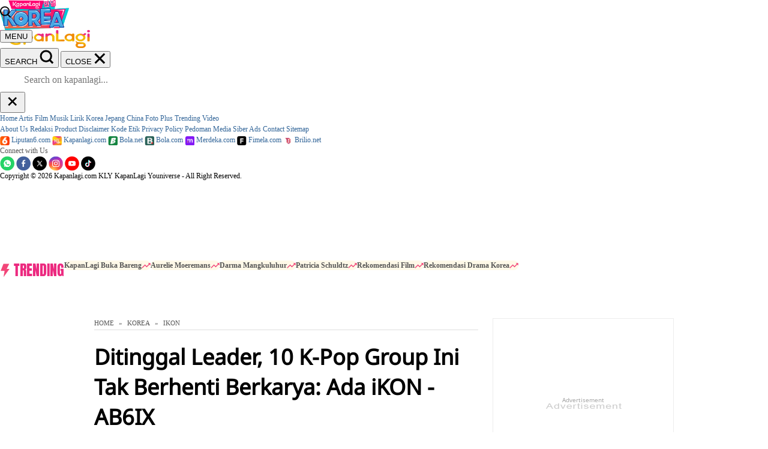

--- FILE ---
content_type: text/html; charset=UTF-8
request_url: https://www.kapanlagi.com/korea/ditinggal-leader-10-k-pop-group-ini-tak-berhenti-berkarya-ada-ikon-ab6ix-06ad2e.html?utm_source=Ditinggal_Leader,_10_K-Pop_Group_Ini_Tak_Berhenti_Berkarya:_Ada_iKON_-_AB6IX&utm_medium=Arrow&utm_campaign=crosslink
body_size: 46532
content:
<!DOCTYPE html>
<html lang="id" class="no-js desktop">
<head>
	<meta charset="utf-8" />
	<meta name="language" content="id" />
	<meta name="geo.country" content="id" />
	<meta name="geo.placename" content="Indonesia" />
	<meta http-equiv="Content-Language" content="In-ID" />
	<meta http-equiv="Content-Type" content="text/html; charset=utf-8">
	
	<title>Ditinggal Leader, 10 K-Pop Group Ini Tak Berhenti Berkarya: Ada iKON - AB6IX - KapanLagi.com</title>
	<meta name="description" content="Beberapa K-Pop grup ini ditinggal leadernya karena berbagai macam alasan. Siapa saja mereka?" />
	<meta name="keywords" content="ikon, aoa, ab6ix, 2pm, april, wonder girls, nosyndication" />
	
	<meta name="robots" content="index, follow">
	<meta name="robots" content="max-snippet:-1, max-image-preview:large">
	<meta name="googlebot-news" content="index, follow" />
	<meta name="googlebot" content="index, follow" />
	
	
	<meta name="theme-color" content="#F6A22E"/>
	<meta http-equiv="Cache-Control" content="no-cache" />
	<meta http-equiv="Pragma" content="no-cache" />
	<meta http-equiv="Expires" content="Tue, 22 Jan 2013 02:30:01 GMT" />
	
	<meta property="fb:admins" content="1048538409"/>
	<meta property="fb:app_id" content="1105218146659076"/>
	<meta property="fb:pages" content="80704363246" />
	
	<meta property="og:url" content="https://www.kapanlagi.com/korea/ditinggal-leader-10-k-pop-group-ini-tak-berhenti-berkarya-ada-ikon-ab6ix-06ad2e.html" />
	<meta property="og:type" content="article" />
	<meta property="og:title" content="Ditinggal Leader, 10 K-Pop Group Ini Tak Berhenti Berkarya: Ada iKON - AB6IX" />
	<meta property="og:description" content="Beberapa K-Pop grup ini ditinggal leadernya karena berbagai macam alasan. Siapa saja mereka?" />
	<meta property="og:image" content="https://cdns.klimg.com/resized/1200x600/p/headline/ditinggal-leader-10-k-pop-group-ini-tak-06ad2e.jpg" />
	<meta property="og:site_name" content="KapanLagi.com" />
	<meta property="og:updated_time" content="2020-10-31T13:01:00+07:00">
	<meta property="article:modified_time" content="2020-10-31T13:01:00+07:00">
	<meta property="article:published_time" content="2020-10-31T13:01:00+07:00">
    
	<meta name="twitter:title" content="Ditinggal Leader, 10 K-Pop Group Ini Tak Berhenti Berkarya: Ada iKON - AB6IX" />
	<meta name="twitter:description" content="Beberapa K-Pop grup ini ditinggal leadernya karena berbagai macam alasan. Siapa saja mereka?" />
	<meta name="twitter:image" content="https://cdns.klimg.com/resized/1200x600/p/headline/ditinggal-leader-10-k-pop-group-ini-tak-06ad2e.jpg" />
	<meta name="twitter:card" content="summary_large_image" />
	<meta name="twitter:site" content="@kapanlagicom" />
	<meta name="twitter:creator" content="@KapanLagicom"/>
	<meta name="twitter:domain" content="kapanlagi.com"/>

	<link href="https://cdns.klimg.com/kapanlagi.com/v5/i/favicon.ico" rel="shortcut icon" />
	<link rel="manifest" href="/manifest.json">
	<link rel="dns-prefetch" href="https://cdns.klimg.com/" />
	<link rel="alternate" type="application/atom+xml" title="KapanLagi.com Atom Feed" href="https://www.kapanlagi.com/feed/entertainment.xml" />


	<link rel="canonical" href="https://www.kapanlagi.com/korea/ditinggal-leader-10-k-pop-group-ini-tak-berhenti-berkarya-ada-ikon-ab6ix-06ad2e.html">
			<link rel="alternate" type="application/rss+xml" href="https://www.kapanlagi.com/newsfeed/kategori-korea/" />
	    

	<link rel="dns-prefetch" href="https://placehold.it" />
	<link rel="dns-prefetch" href="https://cdns.klimg.com" />
	<link rel="dns-prefetch" href="https://a.kapanlagi.com" />
	<link rel="dns-prefetch" href="https://ads.pubmatic.com" />
	<link rel="dns-prefetch" href="https://www.facebook.com" />
	<link rel="dns-prefetch" href="https://adservice.google.com" />
	<link rel="dns-prefetch" href="https://connect.facebook.net" />
	<link rel="dns-prefetch" href="https://www.googletagservices.com" />

	<link rel="preconnect" href="https://www.google.com" />
	<link rel="preconnect" href="https://www.google.co.id/" />
	<link rel="preconnect" href="https://tpc.googlesyndication.com" />
	<link rel="preconnect" href="https://ajax.googleapis.com" crossorigin />

	<link rel="apple-touch-icon" href="https://cdns.klimg.com/kapanlagi.com/v5/i/channel/apple-touch-icon.png" />
	<link rel="apple-touch-icon" href="https://cdns.klimg.com/kapanlagi.com/v5/i/channel/apple-touch-icon-precomposed.png" />
	<link rel="apple-touch-icon" href="https://cdns.klimg.com/kapanlagi.com/v5/i/channel/apple-touch-icon-114x114-precomposed.png" />
	<link rel="apple-touch-icon" href="https://cdns.klimg.com/kapanlagi.com/v5/i/channel/apple-touch-icon-120x120-precomposed.png" />
	<link rel="apple-touch-icon" href="https://cdns.klimg.com/kapanlagi.com/v5/i/channel/apple-touch-icon-152x152-precomposed.png" />

	

<!--CSS-->
	<link id="defer-mainasset-css" type="text/css" href="https://cdns.klimg.com/a.kapanlagi.com/v5/css/10b/optimized/optimized-detail-defer.css" as="style" />
<noscript>
	<link rel="stylesheet" href="https://cdns.klimg.com/a.kapanlagi.com/v5/css/10b/optimized/optimized-detail-defer.css">
</noscript>

<!-- Style: mainbase; LastModified: 2026-01-09T16:54:25+07:00 -->
<style type="text/css">
	.crosslink-new{margin:25px 0}.crosslink-new h6{font-weight:bold;font-size:16px;color:#000;margin:0}.crosslink-new .btn-more,.crosslink-new .box-more{display:none}.list-crosslink{margin:0}.list-crosslink h2{margin:15px 0;font-size:20px;font-weight:500}.list-crosslink > li{margin-top:15px}.list-crosslink > li a{color:#2774c6;font-size:16px}.detail__crosslink{margin-top:30px;position:relative;margin-bottom:30px}.detail__crosslink::before{content:"";position:absolute;right:17px;top:17px;background-image:url('https://cdns.klimg.com/kapanlagi.com/v5/m/i/assets/img/right-arrow.svg');width:25px;height:25px;background-size:contain;background-repeat:no-repeat}.detail__crosslink a{border-radius:8px;border:solid 1px #ffc5cc;background-color:snow;display:block;padding:13px 17px;font-size:14px;font-weight:600;line-height:1.4;padding-right:45px;color:inherit;text-decoration:none}.detail__crosslink.-next{font-style:italic}.detail__crosslink.-next a{font-size:15px;padding:17px 22px 17px 27px}.detail__crosslink.-next::before{bottom:auto;top:22px;right:22px}.detail__crosslink.-next span{margin-top:2px;color:#f7546a;font-style:normal;display:block}
</style>
<!-- Style: essential-detailnews; LastModified: 2026-01-09T16:54:25+07:00 -->
<style type="text/css">
	html{color:#000;background:#fff;overflow-x:hidden}body{font-family:'Roboto',sans-serif}body,code,div,dl,dt,h2,h3,h4,h5,h6,p,ul{margin:0;padding:0}table{border-collapse:collapse;border-spacing:0}img{border:0}h2,h3,h4,h5,h6{font-size:100%;font-weight:400}ins{text-decoration:none}body,div,input{margin:0;padding:0;font-family:helvetica,arial,sans-serif;font-size:12px;color:#555;line-height:1.55em}body{margin:0;padding:0;background-color:#fff;background-image:url(https://cdns.klimg.com/kapanlagi.com/v5/i/channel/entertainment/sprite-bg.png);background-position:0 -532px;background-repeat:repeat-x}.clear{clear:both;line-height:1.2em}h1,h2,h3,h4,h5,h6{margin:0;padding:0}h1{font-size:24px;font-weight:700}h2{font-size:18px;font-weight:700}h5{font-size:12px;font-weight:700}a{color:#369;text-decoration:none}.text-uppercase,.text-uppercase a{text-transform:uppercase}@media print{.pagebreak{page-break-before:always;break-before:always}.no-print,.no-print *{display:none !important}.lazy{display:none}.lazy-loaded{display:initial}}#v5-container{width:996px!important;min-height:1000px;text-align:left;background-color:#fff;background-image:url(https://cdns.klimg.com/kapanlagi.com/v5/i/channel/entertainment/sprite-bg.png);background-position:0 -532px;background-repeat:repeat-x;overflow-x:hidden}#v5-announcement{text-align:center;background-color:#fff;color:#c00;display:none}#v5-content{position:relative;width:670px!important;width:650px;float:left;margin:8px 0;margin-left:8px;min-height:350px}#v5-rightcontent{width:302px;float:left;margin:8px}.newsdetail-categorylink{font-size:11px;color:#9d3f00}#v5-navigation{font-size:11px;padding-bottom:2px;border-bottom:1px solid #dedede;margin-bottom:8px}#v5-navigation a{color:#555}#v5-showcase1{width:300px;height:auto;border:1px solid #ededed;background-color:#fff;margin-bottom:8px;background-image:url(https://cdns.klimg.com/kapanlagi.com/v5/i/advertisement.png);background-position:center;background-repeat:no-repeat}#v5-showcase2{width:300px;border:1px solid #ededed;background-color:#fff;margin-bottom:8px;background-image:url(https://cdns.klimg.com/kapanlagi.com/v5/i/advertisement.png);background-position:center;background-repeat:no-repeat}#v5-marcommpromotion{background-color:#fff;margin-bottom:8px;background-position:center;background-repeat:no-repeat}html{overflow:-moz-scrollbars-vertical;overflow-x:hidden;overflow-y:scroll}html{background:#efefef;margin:0;padding:0;border:none}#v5-container,body{background-image:url(https://cdns.klimg.com/kapanlagi.com/v5/i/_bg2.png);background-position:0 0;background-repeat:repeat-x}.clearfix:after,.clearfix:before{display:table;content:" "}.clearfix:after,.clearfix:before{clear:both}.pull-right{float:right!important}.pull-left{float:left!important}.entertainment-detail-jsview{margin-bottom:10px}br.clear{clear:both;height:1px}img.pagging-head{width:100%}.pg-img-warper{text-align:center}.pagging-warper{overflow:hidden}.pg-img-warper{width:100%;overflow-x:hidden}.img-warper-head{color:#fff;background:#333}.img-warper-head span{color:#fff;background:#333;text-align:left;padding:0 10px;display:block}.img-warper-head{color:#fff;background:#333}.entertainment-detail-jsview{margin-bottom:10px}.kl-share16 *,.kl-share16 *:after,.kl-share16 *:before{-webkit-box-sizing:border-box;-moz-box-sizing:border-box;box-sizing:border-box}.kl-share16{margin:30px 0;overflow:hidden}.kl-share16.alignleft{text-align:left}.kl-share16.alignright{text-align:right}.kl-share16.aligncenter{text-align:center}.kl-share16 .list-share16{list-style:none;margin:0 -4px;padding:0;display:inline-block;height:auto}.kl-share16 .list-share16 > li{display:inline-block;vertical-align:middle;padding:0 4px}.kl-share16 .list-share16 > li a{background-size:38px;background-repeat:no-repeat;width:42px;height:42px;display:block;background-position:1px 1px}.kl-share16 .list-share16 > li .fb-share{background-image:url('https://cdns.klimg.com/kapanlagi.com/v5/i/m/socialtabs/klshare16icon-facebook_75.png')}.kl-share16 .list-share16 > li .tweet-share{background-size:39px;background-image:url('https://cdns.klimg.com/kapanlagi.com/v5/i/m/socialtabs/klshare16icon-xcorp.svg')}.kl-share16 .list-share16 > li .gplus-share{background-image:url('https://cdns.klimg.com/kapanlagi.com/v5/i/m/socialtabs/klshare16icon-gplus_75.png')}.kl-share16 .list-share16 > li .bbm-share{background-image:url('https://cdns.klimg.com/kapanlagi.com/v5/i/m/socialtabs/klshare16icon-bbm_75.png')}.kl-share16 .list-share16 > li .wa-share{background-image:url('https://cdns.klimg.com/kapanlagi.com/v5/i/m/socialtabs/klshare16icon-whatsapp_75.png')}.kl-share16 .list-share16 > li.count-share{padding-left:10px}.kl-share16 .list-share16 > li.count-share dt,.kl-share16 .list-share16 > li.count-share dd{font-family:Arial,Helvetica,sans-serif;margin:0;padding:0;display:block;line-height:1.1em}.kl-share16 .list-share16 > li.count-share dt{font-size:33px;color:#333;font-weight:bold}.kl-share16 .list-share16 > li.count-share dd{font-size:11px;color:#595959;letter-spacing:3px}.clearfix:after,.clearfix:before{display:table;content:" "}.clearfix:after{clear:both}img{border:0;vertical-align:middle}body{background:0 0;background-color:#fff}.header-all{font-family:'Oswald',sans-serif}.all-header{padding:20px 15px}.all-logo a{display:block}.all-search-box{border:1px solid #f49020;position:relative;width:305px;-webkit-border-radius:5px;-moz-border-radius:5px;border-radius:5px;margin-top:20px;margin-left:25px}.all-menu-navbar{margin:25px 0}.navbar-menu-box{background:#000;text-align:center;width:996px;z-index:1;height:40px}.list-navbar-kl{margin:0;padding:0;display:inline-block}.list-navbar-kl>li{float:left;list-style:none;position:relative}.list-navbar-kl>li>a{color:#fff;font-size:20px;font-family:'Oswald',sans-serif;padding:0 12px;text-decoration:none;position:relative;height:40px;display:table-cell;vertical-align:middle}.list-navbar-kl>li.active>a{color:#f49020}.list-navbar-kl>li.active>a{color:#f49020}.trending-box-new{padding:5px 15px;text-align:center;background:#ebebeb}.all-trending-tag{display:inline-block}.all-trending-tag h6{color:#000;display:inline-block;font-family:'Oswald',sans-serif;font-size:16px;font-weight:400;margin:0;padding:0 10px 0 0;float:none}.all-trending-tag h6 a{color:#000;text-decoration:none;font-size:16px;line-height:1.6em}.list-trending-tag{display:inline-block;height:18px;margin:-2px 0;width:auto;max-width:830px;overflow:hidden;padding:0}.list-trending-tag>li{list-style:none;float:left;margin-left:10px}.list-trending-tag>li:first-child{margin:0}.list-trending-tag>li a{display:block;font-family:'Oswald',sans-serif;color:#03496d;font-size:15px;text-decoration:none;line-height:1.2em}#v5-container{background:0 0;background-color:#fff}#v8-leaderboard{text-align:center;width:100%;display:none}#v5-content.v6-content{width:640px!important;margin-left:15px}#v5-rightcontent{float:right;margin-right:15px}.list-inline,.list-unstyled{margin:0;padding:0;list-style:none}.box-right *,.kl-content *{font-family:'Noto Sans',sans-serif}.kl-content div{color:#000}.content-detail{width:640px}.headline-detail>h1{font-weight:700;font-size:36px;line-height:1.4em;margin:20px 0}.col-dt-headline{display:table;width:100%;margin-bottom:30px}.col-dt-headline #kl-social-share,.col-dt-headline .col-dt-left{display:table-cell;vertical-align:middle;width:100%}.col-dt-headline #kl-social-share{width:1%;padding-left:15px}.col-dt-headline #kl-social-share .kl-share16{margin:0}.col-dt-headline #kl-social-share .kl-share16 .list-share16{white-space:nowrap;display:block}.col-dt-left .date-post,.col-dt-left .reporter{font-size:14px;color:#a1a1a1;display:block;line-height:1.8em}.list-trending li .title-trending{padding-left:15px}.nobr,nobr{white-space:nowrap}.related-topics li{float:left;margin:5px 10px 5px 0}.list-tag li:last-child{margin-right:0}.related-topics li:last-child{margin-right:10px}.list-tag li h2{font-weight:400;font-size:13px}.list-tag li a{display:block;padding:5px 12px;background:#ececec;color:#333;border-radius:5px}.body-paragraph{font-size:16px;color:#333!important;line-height:1.8em}.body-paragraph ul{padding-left:40px}.body-paragraph img{max-width:100%;height:auto}.body-paragraph p{font-size:16px;color:#333;line-height:1.8em;margin:20px 0}.body-paragraph .pull-left p,.body-paragraph .pull-right p{margin:0;font-size:14px}.box-detail{margin:28px 0}.box-detail>h5{font-weight:700;font-size:22px;color:#333;margin-bottom:20px}.box-detail-paragraph>h5{color:#000}.onelinemore-content{display:table-cell;vertical-align:middle;width:100%}.onelinemore-button{display:none;vertical-align:middle}.morestories{margin-top:40px}#tag-more{display:table-cell;vertical-align:middle}.list-stories li{margin-bottom:35px}.list-stories li:first-child{margin-top:10px}.list-stories li .deskrip-right h2{font-size:18px}.list-stories li .deskrip-right h2>a{color:#000}.deskrip-right,.img-left{display:table-cell;vertical-align:top}.deskrip-right{padding-left:15px}.link-kategori{color:#fd9800;display:table;font-size:14px;line-height:1em;margin-bottom:5px}.deskrip-right h2{font-size:14px;font-weight:400;line-height:1.5em}.box-right{margin:25px 0}.box-right .title-border{font-size:30px;color:#fd9800;border-bottom:3px solid #ee3a81;line-height:1.8em}.list-trending li{display:table;width:100%;border-bottom:1px solid #ececec}.list-trending li a{padding:15px 10px;display:block}.list-trending li .number,.list-trending li .title-trending{display:table-cell;vertical-align:middle}.list-trending li .number{font-size:30px;color:#FD9800;font-weight:700}.list-trending li .title-trending{display:table-cell;vertical-align:middle}.list-trending li .title-trending{font-size:16px;color:#000;line-height:1.5em}.v2-rekomendasi li{margin:30px 0}.v2-rekomendasi li .img-block{position:relative;display:block}.v2-rekomendasi li .img-block>img{width:100%}.v2-rekomendasi li .deskrip-bottom{background:#fff;margin:0 15px;margin-top:-20px;position:relative;z-index:10;padding:5px 13px}.v2-rekomendasi li .deskrip-bottom a{font-size:17px;color:#000;line-height:1.5em}.nativevideos-slotv2 *,.nativevideos-slotv2 :after,.nativevideos-slotv2 :before{-webkit-box-sizing:border-box;-moz-box-sizing:border-box;box-sizing:border-box}.nativevideos-slotv2{width:100%;margin-top:25px}.nativevideos-slotv2 .slot-img,.nativevideos-slotv2 .slot-native-lg,.swiper-native .swiper-slide>a{display:block;position:relative}.nativevideos-slotv2 .slot-native-lg .slot-deskrip{padding:15px 0}.nativevideos-popup{width:100%;height:100%;display:none;position:fixed;top:0;left:0;background:rgba(0,0,0,.5);z-index:9999}.nativevideos-slotv2 .slot-iframe{position:relative;width:100%;height:372px}.nativevideos-slotv2 .slot-iframe>iframe{position:absolute;top:0;left:0;width:100%;height:100%;border:0;background:0 0}.nativevideos-slotv2 .slot-native-lg .slot-deskrip>p{font-family:'Noto Sans',sans-serif;line-height:normal;color:#000;font-weight:700;font-size:18px;margin:0}.all-header{padding:20px 25px}.all-header .all-logo img{width:200px;height:55px}.all-search-box{width:400px;margin-left:0;border:none;margin-top:7px;margin-right:10px}.all-menu-navbar{margin:10px 0 25px 0}.list-navbar-kl>li>a{font-size:18px}.all-trending-tag h6,.all-trending-tag h6 a{font-size:15px}.v6-footer{text-align:center;padding:30px 15px;padding-bottom:20px;background:#f6a729;background:-moz-linear-gradient(left,#f6a729 0,#f68c29 100%);background:-webkit-gradient(left top,right top,color-stop(0,#f6a729),color-stop(100%,#f68c29));background:-webkit-linear-gradient(left,#f6a729 0,#f68c29 100%);background:-o-linear-gradient(left,#f6a729 0,#f68c29 100%);background:-ms-linear-gradient(left,#f6a729 0,#f68c29 100%);background:linear-gradient(to right,#f6a729 0,#f68c29 100%)}.v6-footer>ul{list-style:none;margin:0;padding:0}.v6-footer .sosmed-footer{display:table;margin:25px auto}.v6-footer .sosmed-footer>li{display:table-cell;padding:0 10px}.v6-footer .sosmed-footer>li .img-sf{display:block;width:27px;height:27px;background-image:url(https://cdns.klimg.com/kapanlagi.com/v5/i/channel/entertainment/h2-account.png);background-repeat:no-repeat}.v6-footer .sosmed-footer>li .img-sf.account{width:26px}.v6-footer .sosmed-footer>li .img-sf.facebook{background-image:url(https://cdns.klimg.com/kapanlagi.com/v5/i/channel/entertainment/h2-facebook.png);width:28px}.v6-footer .sosmed-footer>li .img-sf.twitter{background-image:url(https://cdns.klimg.com/kapanlagi.com/v5/i/channel/entertainment/h2-xcorp.png)}.v6-footer .sosmed-footer>li .img-sf.googleplus{background-image:url(https://cdns.klimg.com/kapanlagi.com/v5/i/channel/entertainment/h2-googleplus.png)}.v6-footer .sosmed-footer>li .img-sf.instagram{background-image:url(https://cdns.klimg.com/kapanlagi.com/v5/i/channel/entertainment/h2-instagram.png);width:26px}.v6-footer .sosmed-footer>li .img-sf.rss{background-image:url(https://cdns.klimg.com/kapanlagi.com/v5/i/channel/entertainment/h2-rss.png)}.v6-footer .sosmed-footer>li .img-sf.mail{background-image:url(https://cdns.klimg.com/kapanlagi.com/v5/i/channel/entertainment/h2-mail.png)}.v6-footer .sosmed-footer>li .img-sf.youtube{background-image:url(https://cdns.klimg.com/kapanlagi.com/v5/i/channel/entertainment/h2-youtube.png);width:28px}.v6-footer .list-bottom-footer{display:table;margin:15px auto}.v6-footer .list-bottom-footer>li{display:table-cell;vertical-align:middle}.v6-footer .list-bottom-footer>li>a{font-size:12px;font-weight:700;color:#fff;display:block;padding:0 10px;font-family:'Noto Sans',sans-serif}.v6-footer .copyright{font-family:Arial,sans-serif;font-size:12px;color:#fff}.kl-share16 .list-share16 > li .fb-share{background-image:url('https://cdns.klimg.com/kapanlagi.com/v5/i/socialtabs/klshare16icon-facebook_45.png')}.kl-share16 .list-share16 > li .tweet-share{background-image:url('https://cdns.klimg.com/kapanlagi.com/v5/i/socialtabs/klshare16icon-xcorp.svg')}.kl-share16 .list-share16 > li.count-share dd{font-size:12px;color:#858585;letter-spacing:3px}.list-crosslink li h2{font-size:16px;font-weight:normal}.np-left{float:left;display:table;width:300px;height:200px}.np-left .img-200,.np-left .img-100{display:table-cell;vertical-align:top}.np-left .img-100 > a{display:block}.np-left .img-100 .img-overlay{position:relative}.np-left .img-100 .np-number{position:absolute;top:0;right:0;bottom:0;left:0;background:rgba(0,0,0,0.5)}.np-left .img-100 .number-middle{display:table;width:100%;height:100%;text-align:center}.np-left .img-100 .number-middle > span{line-height:normal;font-size:30px;font-weight:700;color:#FFF;display:table-cell;vertical-align:middle}.np-right{float:right;display:table;width:340px;height:200px}.np-right .np-title{background:#252525}.np-right .np-arrow{background:#252525;padding:0 30px}.np-right .np-title a{font-size:20px;font-weight:700;position:relative;padding:0 15px;line-height:1.5em;color:#FFF;display:block}.onelinemore-content{display:table-cell;vertical-align:middle;width:100%}.onelinemore-button{display:none;vertical-align:middle}.morestories{margin-top:40px}#tag-more,.np-right .np-middle{display:table-cell;vertical-align:middle}.list-crosslink li{margin-top:15px}.kl-share16 .list-share16 > li.count-share dt,.kl-share16 .list-share16 > li.count-share dd{font-family:Arial,Helvetica,sans-serif;margin:0;padding:0;display:block;line-height:1.1em}.detail-head-img,.related-artists,.body-paragraph .img-detail{margin:20px 0}.related-artists > h6,.related-artists > .list-tag{display:table-cell;vertical-align:top}.list-trending li .title-trending{padding-left:15px}.related-artists > .list-tag{padding-left:10px}.related-artists > h6{font-weight:700;font-size:16px;padding:10px 0px 10px 0px;color:#333}.related-artists > h6{width:auto}nobr,.nobr{white-space:nowrap}.related-artists li,.related-topics li{float:left;margin:5px 10px 5px 0px}.list-tag li:last-child{margin-right:0}.related-artists li:last-child,.related-topics li:last-child{margin-right:10px}.list-tag li h2{font-weight:normal;font-size:13px}.list-tag li a{display:block;padding:5px 12px;background:#ECECEC;color:#333;border-radius:5px}.body-paragraph{font-size:16px;color:#333 !important;line-height:1.8em}.body-paragraph ul,ol{padding-left:40px}.body-paragraph img{max-width:100%;height:auto}.body-paragraph p{font-size:16px;color:#333;line-height:1.8em;margin:20px 0}.body-paragraph .pull-left p,.body-paragraph .pull-right p{margin:0;font-size:14px}#fancybox-close{position:absolute;top:15px;right:15px;width:49px;height:20px;background-color:#fc6800;cursor:pointer;z-index:10000;display:none;vertical-align:middle;text-align:center;color:#ffffff;font-size:14px;padding:5px;text-decoration:none}.commentsbox{margin-bottom:35px}.create-commentsbox{display:table;margin:0 auto;font-family:'Open Sans',sans-serif;font-weight:bold;font-size:15px;padding:10px 15px;border:1px solid #000;color:#000;border-radius:5px}.create-commentsbox:after{content:' ';display:inline-block;width:17px;height:17px;background-image:url('https://cdns.klimg.com/kapanlagi.com/v5/i/channel/entertainment/dropdown-commentsbox.png');background-repeat:no-repeat;background-position:-14px 7px;margin-left:5px}.create-commentsbox:hover{background-color:rgb(253,152,0);border:1px solid #fff;color:#fff}.create-commentsbox:hover:after{background-position:0px 7px}#tag-more,.np-right .np-middle{display:table-cell;vertical-align:middle}.box-detail .komentar{display:none}.label-advrep{margin-top:20px;display:inline-block}.container25 .label-advrep{margin-left:0px}.label-advrep > span{padding:3px 6px;background-color:#f7941d;font-size:12px;font-weight:bold;color:#fff}.editorial-promotion{background-color:#F5F5F5;padding:5px 15px;margin-top:5px;margin-bottom:5px;font-family:var(--font-family-noto-sans,'Noto Sans','Noto Sans-fallback',sans-serif)}.editorial-promotion a{color:var(--color-blue,#1044E0)}.news-img{display:block;margin-top:10px;margin-bottom:10px}.news-img-withcaption{border-bottom:1px solid #c7c7c7;text-align:center;width:100%;font-weight:bold}.news-img-withcaption > .news-img-caption,.news-img-withcaption > img{display:inline-block}.v7-top-10-lyric{margin:15px 0;width:100%}.v7-top-10-lyric .title-top-10-lyric{color:#fd9800}.v7-top-10-lyric .title-top-10-lyric a{color:#fd9800}.v7-top-10-lyric ul{list-style:none outside none}.v7-top-10-lyric li{border-bottom:1px solid #DDDDDD;height:auto;margin-top:10px;padding-bottom:10px}.v7-top-10-lyric ul li a{font-size:16px;color:#000;line-height:1.5em}
</style>
	<style type="text/css">
	div#div-gpt-ad-mgid-inarticle-placeholder{
		background: #F5F5F5;
		padding-bottom: unset !important;
		min-height: 375px;
	}
	div#div-gpt-ad-mgid-underarticle-placeholder{
		background: #F5F5F5;
		padding-bottom: unset !important;
		min-height: 550px;
	}
	</style>
	<!--ENDOFCSS-->

<!--JS-->
	<script type="text/javascript" src="https://cdns.klimg.com/a.kapanlagi.com/v5/js/10e/detail2cols/entertainment.js" defer crossorigin="anonymous"></script>
		<!--ISPAGING--><script>var ispaging = 1;</script><!--ENDOFISPAGING-->
		<!-- Preload loader -->
<script type="text/javascript">
	(function(doc, id){
		var thelink = doc.getElementById(id);
		var href = thelink.href;
		if(!thelink || !href){return;};
		
		var stylesheet = doc.createElement('link');
		stylesheet.rel = 'stylesheet';
		stylesheet.href = href;
		stylesheet.id = id;
		
		thelink.parentNode.replaceChild(stylesheet, thelink);
	})(document, 'defer-mainasset-css');
</script>
<!-- Endof Preload loader -->
<!--ENDOFJS-->

<style>
	.async-hide { opacity: 0 !important}
</style>

<!--BEGIN KLY GLOBAL OBJECT-->
	<script type="text/javascript">    
	window.kly = {};
	window.kly.env = "production";
	window.kly.baseAssetsUrl = "";
	window.kly.gtm = {
		"adblockExists": false,
		"articleId": 659081,
		"articleTitle": "Ditinggal Leader, 10 K-Pop Group Ini Tak Berhenti Berkarya: Ada iKON - AB6IX",
		"category": "article",
		"editors": "Editor Kapanlagi.com",
		"editorialType": "editorial",
		"embedVideo": "",
		"pageTitle": "Ditinggal Leader, 10 K-Pop Group Ini Tak Berhenti Berkarya: Ada iKON - AB6IX - KapanLagi.com",
		"publicationDate": "2020-10-31",
		"publicationTime": "13:01:00",
		"subCategory": "Korea",
		"subSubCategory": "Korea",
		"tag": "K-Pop",
		"authors": {
			"type": "editor",
			"names": "Editor Kapanlagi.com"
		},
		"numberOfWords": 1014,
		"enabled": true,
		"log": false,
		"imageCreation": false,
		"type": "TextTypeArticle",
		"videos": "",
		"partner": "",
		"isSEO": false,
		"contributors": "",
		"reporters": "",
		"photographers": "",
		"brand": "",
		"content_ai": 0,
		"isTableOfContent": false,
		"login_status": "",
		"special_content_id": ""
	};
	window.kly.visitor = {
		"title": "Ditinggal Leader, 10 K-Pop Group Ini Tak Berhenti Berkarya: Ada iKON - AB6IX",
		"publicationDate": "2020-10-31",
		"publicationTime": "13:01:00",
		"tag": [
			"k-pop"
		],
		"subCategory": "Korea",
		"subSubCategory": "Korea",
		"type": "TextTypeArticle",
		"pageType": "ReadPage",
		"platform": "Desktop",
		"gaid": "",
		"age": "",
		"gender": "",
		"site": "Kapanlagi",
		"login_status": ""
	};
	window.kly.platform = "Desktop";
	window.kly.pageType = "ReadPage";
	window.kly.channel = {
		"id": "",
		"name": "Korea",
		"full_slug": "\/korea\/"
	};
	window.kly.category = {
		"id": 45,
		"name": "Korea",
		"full_slug": "\/korea\/"
	};
	window.kly.article = {
		"id": 659081,
		"title": "Ditinggal Leader, 10 K-Pop Group Ini Tak Berhenti Berkarya: Ada iKON - AB6IX",
		"type": "TextTypeArticle",
		"shortDescription": "Beberapa K-Pop grup ini ditinggal leadernya karena berbagai macam alasan. Siapa saja mereka?",
		"keywords": "iKON, AOA, AB6IX, K-Pop",
		"main_keyword": "K-Pop",
		"isAdvertorial": false,
		"isMultipage": true,
		"isAdultContent": false,
		"verifyAge": false,
		"publishDate": "2020-10-31 13:01:00"
	};
	window.kly.site = "Kapanlagi";
	window.kly.related_system = "tag";
	window.kly.multiplePageCount = 10;

</script>
<!--ENDOF KLY GLOBAL OBJECT-->

	<!-- Start of Ahoy -->
	<script>
	window.ahoyUserDefinedConfig = {
		sendBatch: true,
		environment: 'production',
		plentyHostnameProduction: 'https://cdp.vidio.com',
		plentyHostnameStaging: 'https://cdp.int.vidio.com'
	};
	var urlParams = new URLSearchParams(window.location.search);
	</script>
	<script src="https://static-web.prod.vidiocdn.com/ahoy/ahoy-falcon-2022-01-13-02-35-43.js" defer crossorigin="anonymous"></script>
	<script id="embed-internal" src="https://personalization.vidio.com/embed-internal.8324be04cc0adb1be9165f1847ed900281851c7a.js?enable_ptid=false" crossorigin="anonymous" defer>
	</script>
	<!-- End of Ahoy -->
	<script async src="https://securepubads.g.doubleclick.net/tag/js/gpt.js"></script>
	<script async src="https://cdns.klimg.com/d.kapanlaginetwork.com/banner/asset/prebid/adapter.js?cb=7fdf8a37"></script>

	<!-- Google Tag Manager -->
	<script>(function(w,d,s,l,i){w[l]=w[l]||[];w[l].push({'gtm.start':
	new Date().getTime(),event:'gtm.js'});var f=d.getElementsByTagName(s)[0],
	j=d.createElement(s),dl=l!='dataLayer'?'&l='+l:'';j.async=true;j.src=
	'https://www.googletagmanager.com/gtm.js?id='+i+dl;f.parentNode.insertBefore(j,f);
	})(window,document,'script','dataLayer','GTM-5Q9XWN9');</script>
	<!-- End Google Tag Manager -->	<!-- Facebook Pixel Code -->
<script type="text/javascript">
(function(window){
	var jsInit = function(){
		if(window.kly.facebookPixelInitialized){return;};
		window.kly.facebookPixelInitialized = true;
		
		!function(f,b,e,v,n,t,s){
		if(f.fbq)return;n=f.fbq=function(){n.callMethod?
		n.callMethod.apply(n,arguments):n.queue.push(arguments)};if(!f._fbq)f._fbq=n;
		n.push=n;n.loaded=!0;n.version='2.0';n.queue=[];t=b.createElement(e);t.async=!0;
		t.src=v;s=b.getElementsByTagName(e)[0];s.parentNode.insertBefore(t,s)
		}(window,document,'script','https://connect.facebook.net/id_ID/fbevents.js');
		
		window.fbq('init', '1178703115477182', {
			em: 'insert_email_variable,'
		});
		window.fbq('track', 'PageView');
		window.removeEventListener('scroll', jsInit);
	};
	window.addEventListener('scroll', jsInit);
})(window);
</script>
<noscript><img height="1" width="1" style="display:none"
src="https://www.facebook.com/tr?id=1178703115477182&ev=PageView&noscript=1"
/></noscript>
<!-- End Facebook Pixel Code -->

	<style type="text/css">
	div.advertisement-placeholder{
		text-align: center;
		padding-bottom: 20px;
		display: flex;
		flex-direction: column;
		justify-content: center;
	}
	div.advertisement-text > * {
		margin: 0;
		font-family: Open Sans; 
		font-style: normal; 
		font-weight: normal; 
		font-size: 10px; 
		line-height: 20px; 
		color: #999999;
	}
	div.advertisement-banner{
		margin: 0px auto;
	}
	div#div-gpt-ad-sc-placeholder, div#div-gpt-ad-sc2-placeholder, div#div-gpt-ad-sc-paging-placeholder{
		min-height: 270px;
	}
	div#div-gpt-ad-billboard-placeholder{
		background: #F5F5F5;
		padding-bottom: unset !important;
		min-height: 200px;
		display: none;
	}
	div#div-gpt-ad-lb-placeholder{
		background: #F5F5F5;
		padding-bottom: unset !important;
		min-height: 100px;
	}
	</style>

	<link rel="preload" href="https://cdns.klimg.com/a.kapanlagi.com/v6/css/fonts/anton-v27-latin-regular.woff2" as="font" type="font/woff2" crossorigin>
	<link rel="preload" href="https://cdns.klimg.com/a.kapanlagi.com/v6/css/fonts/noto-sans-v42-latin-regular.woff2" as="font" type="font/woff2" crossorigin>
	<link rel="preload" href="https://cdns.klimg.com/a.kapanlagi.com/v6/css/fonts/inter-v20-latin-regular.woff2" as="font" type="font/woff2" crossorigin>	
	<link rel="stylesheet" href="https://cdns.klimg.com/a.kapanlagi.com/v6/css/1.04/desktop-fonts.css" crossorigin="anonymous">
	<link rel="stylesheet" href="https://cdns.klimg.com/a.kapanlagi.com/v6/css/1.04/vendor/swiper-bundle.min.css" crossorigin="anonymous" />
	<link rel="stylesheet" href="https://cdns.klimg.com/a.kapanlagi.com/v6/css/1.04/sass/libs/tailwind.min.css" crossorigin="anonymous">

	<!--add font-newglobal, remove backtotop, ovveride #v5-container, remove style base ESSENTIAL HOMEPAGE -->
	<style>
        body.expand{
            background-color: white
        }
        .header25, 
        .footer25{
            color: black;
        }
        .header25-collapse{
            z-index: 99999;
        }
		.header25 > .container25,
		.header25 > .container25 div,
		.footer25 > .container25,
		.footer25 > .container25 div{
			margin: revert-layer;
			padding: revert-layer;
			font-size: revert-layer;
			color: revert-layer;
			line-height: revert-layer;
			font-family: revert-layer;
		}
        .header25 a, .header25 a:hover,
        .footer25 a, .footer25 a:hover{
            color: revert-layer;
            text-decoration: revert-layer;
        }
        /*ads fixed*/
        .footer25{
            padding-bottom: 120px;
        }
        #div-gpt-ad-bottomfrm-placeholder{
            position: fixed !important;
            left: 0;
            width: 100%;;
        }
        #v7-searchlyrics{
            height: 82px;
        }
		#v7-music-headline.music-new-headline ul > li{
			height: 100%;
		}
    </style>
	<style>
        html {
            background-color: inherit;
        }
        body, div, input{
            margin: revert-layer;
            padding: revert-layer;
            font-size: revert-layer;
            color: revert-layer;
            line-height: revert-layer;
            font-family: revert-layer;
        }
        h1, h2, h3, h4, h5, h6{
            font-size: revert-layer;
            font-weight: revert-layer;
            margin: revert-layer;
            line-height: revert-layer;
        }
        #v5-container {
            width: 100% !important;
            max-width: 996px;
            margin: 0 auto;
            font-family: inherit;
        }
        img {
            display: inline-block;
        }
        .img-left img, 
        .deskrip-right img {
            max-width: max-content;
        }
        .v8-back-to-top {
            display: none !important;
        }
        body .gsib_a {
            background: none!important;
        }
        .gsc-search-button-v2::after {
            content: "CARI";
            display: none;
        }
	</style>
	<style>
		.col-lirik a{
			display: flex;
		}
		.lirik-populer .col-lirik ol li img{
			width: 50px;
			height: 50px;
			object-fit: cover;
		}
		#content-dangdut .head-slide .swiper-container{
			height: auto;
		}
		#v6-tags-populer > #tagli > a {
            width: 180px;
            flex-shrink: 0;
        }
	</style>
</head>
<body>
	<!-- Google Tag Manager (noscript) -->
<noscript><iframe src="https://www.googletagmanager.com/ns.html?id=GTM-5Q9XWN9" height="0" width="0" style="display:none;visibility:hidden"></iframe></noscript>
<!-- End Google Tag Manager (noscript) -->
	<!--ANNOUNCEMENT-->
	<div id="v5-announcement">
		<!--DFP BILLBOARD CODE-->
<div id="div-gpt-ad-billboard-placeholder" class="advertisement-placeholder">
	<div id="div-gpt-ad-kapanlagi-billboard-oop" class="advertisement-banner"></div>
</div>
<!--END DFP BILLBOARD CODE-->

	</div>
	<!--ENDOFANNOUNCEMENT-->	
	
	<!--header-->
    <header class="header25 group off" id="headerFixed"> 
        <div class="container25">

            <div class="header25-fixed transition group-[.stick]:fixed group-[.stick]:backdrop-blur-lg group-[.stick]:z-20 group-[.stick]:bg-white/70">
                <div class="header25-fixed-navbar container25">
					<div class="header25-navbar-logo opacity-0 transition group-[.stick]:opacity-100 group-[.off]:opacity-100">
						<!-- Startof Main Logo -->
<a id="top_kl_logo" class="navbar-brand header-logo channel-korea" aria-label="Logo KapanLagi" href="https://www.kapanlagi.com">
	<img class="noautoloading object-contain" width="115" height="50" alt="KapanLagi" src="https://cdns.klimg.com/kapanlagi.com/v5/m/i/assets/img/logo/m-kapanlagi-korea.png" />
</a>
<!-- Endof Main Logo -->
				</div>
                    <div class="header25-fixed-navbar-row">
                        <button class="header25-fixed-navbar-row-btn font-head text-xl hover:text-primary" id="hamburgerBtn" data-target-open="header25Collapse" type="button">MENU</button>
                    </div>
                </div>
            </div>

			<h3 class="header25-logoBig group-[.off]:hidden">
				<!-- Startof Main Logo -->
<a id="top_kl_logo" class="navbar-brand header-logo channel-korea" aria-label="Logo KapanLagi" href="https://www.kapanlagi.com">
	<img class="noautoloading object-contain" width="115" height="50" alt="KapanLagi" src="https://cdns.klimg.com/kapanlagi.com/v5/m/i/assets/img/logo/m-kapanlagi-korea.png" />
</a>
<!-- Endof Main Logo -->
			</h3>

            <div class="header25-collapse translate-x-full transition duration-500 group bg-fourth" id="header25Collapse">
                <div class="header25-collapse-main container25">
                    <div class="header25-collapse-main-navbar bg-fourth">
                        <a class="header25-collapse-main-navbar-logo" href="https://www.kapanlagi.com"><img src="https://cdns.klimg.com/kapanlagi.com/v5/i/images/logo.png" alt="image" width="150" height="30" class="object-contain"></a>
                        <div class="header25-collapse-main-navbar-row">
                            <button class="header25-collapse-main-navbar-row-btn font-head text-xl" id="searchBtn" data-target-open="searchCollapse" type="button">
                                SEARCH
                                <svg width="24" height="24" viewBox="0 0 24 24" fill="none" xmlns="http://www.w3.org/2000/svg">
                                    <path d="M23.2378 21.0631L17.6845 15.5099L15.4622 17.7322L21.0154 23.2854L23.2378 21.0631Z" fill="currentColor"/>
                                    <ellipse cx="10.6831" cy="10.5827" rx="8.68307" ry="8.68317" stroke="black" stroke-width="3"/>
                                </svg>
                            </button>
                            <button class="header25-collapse-main-navbar-row-btn font-head text-xl" id="hamburgerBtnClose" data-target-close="header25Collapse" type="button">
                                CLOSE
                                <svg width="19" height="19" viewBox="0 0 19 19" fill="none" xmlns="http://www.w3.org/2000/svg">
                                    <path d="M2.68407 18.2886L18.2404 2.73223L16.0181 0.509889L0.461731 16.0662L2.68407 18.2886Z" fill="currentColor"/>
                                    <path d="M18.2403 16.0663L2.68393 0.509905L0.461594 2.73224L16.0179 18.2886L18.2403 16.0663Z" fill="currentColor"/>
                                </svg>
                            </button>
                        </div>
                        <form class="header25-collapse-main-navbar-search absolute transition -translate-y-full flex items-center justify-between bg-fourth gap-x-2 inset-0 border-b" id="searchCollapse">
                            <link rel="stylesheet" type="text/css" href="https://cdns.klimg.com/a.kapanlagi.com/v5/css/sass/libs/components/gsc.css">
                            <div class="header25-gsc">
                                <script async src="https://cse.google.com/cse.js?cx=001561947424278099921:ob4zpl7smv0"></script>
                                <script>
                                    function updatePlaceholder() {
                                        const input = document.querySelector('input.gsc-input');
                                        if (input) {
                                            input.placeholder = "Search on kapanlagi...";
                                        }
                                    }
                                    window.addEventListener('load', updatePlaceholder);
                                </script>
                                <gcse:searchbox-only resultsUrl="https://search.kapanlagi.com"></gcse:searchbox-only>
                            </div>
                            <button type="button" class="shrink-0" id="searchbBtnClose" data-target-close="searchCollapse">
								<svg width="26" height="26" viewBox="0 0 26 26" fill="none" xmlns="http://www.w3.org/2000/svg">
									<path d="M7.2714 20.2728L19.9993 7.54489L18.181 5.72661L5.45312 18.4545L7.2714 20.2728Z" fill="currentColor"/>
									<path d="M19.9999 18.4545L7.27199 5.7266L5.45372 7.54488L18.1816 20.2728L19.9999 18.4545Z" fill="currentColor"/>
								</svg>
                            </button>
                        </form>						
                    </div>
                    <div class="header25-collapse-main-body" data-feature-name="panel_menu_view">
                        <div class="header25-collapse-main-body-nav font-head text-4xl *:hover:text-primary *:hover:after:text-black">
                                                        
                                                         
                            <a href="https://www.kapanlagi.com/" data-datalayer='{"event":"click","feature_name":"panel_menu","feature_position":1,"feature_caption":"Home","feature_sub_category":"root"}' class="">Home</a>                             
                                                         
                            <a href="https://www.kapanlagi.com/showbiz/selebriti/" data-datalayer='{"event":"click","feature_name":"panel_menu","feature_position":2,"feature_caption":"Artis","feature_sub_category":"showbiz"}' class="">Artis</a>                             
                                                         
                            <a href="https://www.kapanlagi.com/showbiz/film/" data-datalayer='{"event":"click","feature_name":"panel_menu","feature_position":3,"feature_caption":"Film","feature_sub_category":"showbiz"}' class="">Film</a>                             
                                                         
                            <a href="https://musik.kapanlagi.com/" data-datalayer='{"event":"click","feature_name":"panel_menu","feature_position":4,"feature_caption":"Musik","feature_sub_category":"musik"}' class="">Musik</a>                             
                                                         
                            <a href="https://lirik.kapanlagi.com/" data-datalayer='{"event":"click","feature_name":"panel_menu","feature_position":5,"feature_caption":"Lirik","feature_sub_category":"lirik"}' class="">Lirik</a>                             
                                                         
                            <a href="https://www.kapanlagi.com/korea/" data-datalayer='{"event":"click","feature_name":"panel_menu","feature_position":6,"feature_caption":"Korea","feature_sub_category":"korea"}' class="active">Korea</a>                             
                                                         
                            <a href="https://www.kapanlagi.com/jepang/" data-datalayer='{"event":"click","feature_name":"panel_menu","feature_position":7,"feature_caption":"Jepang","feature_sub_category":"jepang"}' class="">Jepang</a>                             
                                                         
                            <a href="https://www.kapanlagi.com/china/" data-datalayer='{"event":"click","feature_name":"panel_menu","feature_position":8,"feature_caption":"China","feature_sub_category":"china"}' class="">China</a>                             
                                                         
                            <a href="https://www.kapanlagi.com/foto/" data-datalayer='{"event":"click","feature_name":"panel_menu","feature_position":9,"feature_caption":"Foto","feature_sub_category":"foto"}' class="">Foto</a>                             
                                                         
                            <a href="https://plus.kapanlagi.com/" data-datalayer='{"event":"click","feature_name":"panel_menu","feature_position":10,"feature_caption":"Plus","feature_sub_category":"plus"}' class="">Plus</a>                             
                                                         
                            <a href="https://www.kapanlagi.com/trending/" data-datalayer='{"event":"click","feature_name":"panel_menu","feature_position":11,"feature_caption":"Trending","feature_sub_category":"trending"}' class="">Trending</a>                             
                                                         
                            <a href="https://video.kapanlagi.com/" data-datalayer='{"event":"click","feature_name":"panel_menu","feature_position":12,"feature_caption":"Video","feature_sub_category":"video"}' class="">Video</a>                             
                                                        
                        </div>
                    </div>                        <div class="footer25">
                        <div class="footer25-top font-head *:hover:text-primary">
							<a href="https://company.kapanlagi.com/">About Us</a>
                            <a href="https://company.kapanlagi.com/redaksi/">Redaksi</a>
                            <a href="https://company.kapanlagi.com/product/">Product</a>
                            <a href="https://company.kapanlagi.com/tos/">Disclaimer</a>
                            <a href="https://company.kapanlagi.com/kode-etik/">Kode Etik</a>
                            <a href="https://company.kapanlagi.com/privacy-policy/">Privacy Policy</a>
                            <a href="https://company.kapanlagi.com/pedoman-media-siber/">Pedoman Media Siber</a>
                            <a href="https://company.kapanlagi.com/advertisers/">Ads</a>
                            <a href="https://company.kapanlagi.com/contact/">Contact</a>
                            <a href="https://www.kapanlagi.com/sitemap.html">Sitemap</a>
                        </div>
                        <div class="footer25-row ">
                            <div class="footer25-row-sites text-xs *:hover:underline">
                                <a href="https://www.liputan6.com/"><img src="https://cdns.klimg.com/kapanlagi.com/v5/i/images/fav-lip6.png" alt="favicon" width="16" height="16"> Liputan6.com</a>
                                <a href="https://www.kapanlagi.com/"><img src="https://cdns.klimg.com/kapanlagi.com/v5/i/images/fav-kl.png" alt="favicon" width="16" height="16"> Kapanlagi.com</a>
                                <a href="https://www.bola.net/"><img src="https://cdns.klimg.com/kapanlagi.com/v5/i/images/fav-bolanet.png" alt="favicon" width="16" height="16"> Bola.net</a>
                                <a href="https://www.bola.com/"><img src="https://cdns.klimg.com/kapanlagi.com/v5/i/images/fav-bolacom.png" alt="favicon" width="16" height="16"> Bola.com</a>
                                <a href="https://www.merdeka.com/"><img src="https://cdns.klimg.com/kapanlagi.com/v5/i/images/fav-merdeka.png" alt="favicon" width="16" height="16"> Merdeka.com</a>
                                <a href="https://www.fimela.com/"><img src="https://cdns.klimg.com/kapanlagi.com/v5/i/images/fav-fimela.png" alt="favicon" width="16" height="16"> Fimela.com</a>
                                <a href="https://www.brilio.net/"><img src="https://cdns.klimg.com/kapanlagi.com/v5/i/images/fav-brilio.png" alt="favicon" width="16" height="16"> Brilio.net</a>
                            </div>
                            <div class="footer25-row-connect">
                                <span class="font-head text-xs">Connect with Us</span>
                                <div class="footer25-row-connect-list">
                                    <a href="https://whatsapp.com/channel/0029Va3cGcR4IBhNMvNFRJ3x"><img src="https://cdns.klimg.com/kapanlagi.com/v5/i/images/sosmed-wa.png" alt="sosmed" width="24" height="24"></a>
                                    <a href="https://www.facebook.com/kapanlagicom"><img src="https://cdns.klimg.com/kapanlagi.com/v5/i/images/sosmed-fb.png" alt="sosmed" width="24" height="24"></a>
                                    <a href="https://x.com/kapanlagicom"><img src="https://cdns.klimg.com/kapanlagi.com/v5/i/images/sosmed-x.png" alt="sosmed" width="24" height="24"></a>
                                    <a href="https://www.instagram.com/kapanlagicom/"><img src="https://cdns.klimg.com/kapanlagi.com/v5/i/images/sosmed-ig.png" alt="sosmed" width="24" height="24"></a>
                                    <a href="https://www.youtube.com/user/KapanLagicomVideo"><img src="https://cdns.klimg.com/kapanlagi.com/v5/i/images/sosmed-yt.png" alt="sosmed" width="24" height="24"></a>
                                    <a href="https://www.tiktok.com/@kapanlagicom"><img src="https://cdns.klimg.com/kapanlagi.com/v5/i/images/sosmed-tiktok.png" alt="sosmed" width="24" height="24"></a>
                                </div>
                            </div>
                        </div>
                        <p class="footer25-copyright text-gray-400 text-xs font-medium">Copyright &copy; 2026 Kapanlagi.com  KLY KapanLagi Youniverse - All Right Reserved.</p>
                    </div>
                </div>
            </div>
        </div>
			
			<!-- Start of Spotlightbelt 2025 -->
<!-- Style: spotlightbelt2025; LastModified: 2026-01-09T16:54:25+07:00 -->
<style type="text/css">
	.header25 > .container25{min-height:calc(var(--spacing,0.25rem) * 16)}.header25-fixed{--spacing:0.25rem;--trending-shadow:white;--default-transition-duration:.15s;--default-transition-timing-function:cubic-bezier(.4,0,.2,1);--tw-shadow:0 4px 6px -1px var(--tw-shadow-color,#0000001a),0 2px 4px -2px var(--tw-shadow-color,#0000001a);box-shadow:none;position:absolute;top:calc(var(--spacing) * 0);height:calc(var(--spacing) * 16);inset-inline:calc(var(--spacing) * 0)}.header25.stick .header25-fixed{position:fixed}html.mobile .header25-fixed{box-shadow:var(--tw-inset-shadow),var(--tw-inset-ring-shadow),var(--tw-ring-offset-shadow),var(--tw-ring-shadow),var(--tw-shadow)}.header25-trending{--spacing:0.25rem;--color-white:#FFF;--color-black:#000;--color-fifth:#1E1E1E;--tw-border-style:bold;--trending-shadow:white;--color-secondary:#EC2A80;--text-2xl--line-height:calc(2 / 1.5);--default-transition-duration:.15s;--default-transition-timing-function:cubic-bezier(.4,0,.2,1);min-height:76px;padding-top:12px;padding-bottom:12px;background-color:transparent;transition:visibility 0s linear 0.33s,opacity 0.33s linear}.header25--dark .header25-trending{--trending-shadow:black;color:var(--color-white)}html.mobile body.expand .header25-trending{visibility:hidden}.header25-trending > .container25{padding-inline:calc(var(--spacing) * 4);margin-inline:auto;position:relative;max-width:996px}html.mobile .header25-trending > .container25{max-width:100%}.header25-trending__inner{gap:calc(var(--spacing)*3);border-block-style:var(--tw-border-style,solid);padding-block:calc(var(--spacing) * 2.5);border-block-width:1px;display:flex}.header25--dark .header25-trending__inner{border-color:color-mix(in oklab,var(--color-white) 30%,transparent)}.header25-trending__title{align-items:center;gap:calc(var(--spacing,0.25rem)*1);display:flex;color:var(--color-secondary);font-size:var(--text-2xl,1.5rem);line-height:var(--tw-leading,var(--text-2xl--line-height))}.header25-trending__title > span{font-family:var(--font-head,'Anton',sans-serif);text-transform:uppercase;display:none}html.desktop .header25-trending__title > span{display:block}.header25-trending__inner{gap:calc(var(--spacing)*3);border-block-style:var(--tw-border-style);padding-block:calc(var(--spacing)*2.5);border-block-width:1px;display:flex}.header25-trending__wrapper{position:relative;overflow:hidden;-webkit-mask-position:100%;mask-position:100%}.header25-trending__wrapper.mask-left::before,.header25-trending__wrapper.mask-right::after{content:'';pointer-events:none;inset-block:calc(var(--spacing)*0);width:calc(var(--spacing)*10);position:absolute;z-index:1}.header25-trending__wrapper.mask-left::before{left:0;background:linear-gradient(to right,var(--trending-shadow),transparent)}.header25-trending__wrapper.mask-right::after{background:linear-gradient(to left,var(--trending-shadow),transparent);right:0}.header25-trending__list{align-items:center;gap:calc(var(--spacing)*3);white-space:nowrap;-ms-overflow-style:none;scrollbar-width:none;display:flex;overflow-x:auto}.header25-trending__item{align-items:center;gap:calc(var(--spacing)*.5);border-style:var(--tw-border-style);padding-inline:calc(var(--spacing) * 3);padding-block:calc(var(--spacing) * 1.5);border-width:1px;border-radius:3.40282e38px;text-decoration:none;color:inherit;display:flex;font-size:var(--text-xs,0.75rem);line-height:var(--tw-leading,var(--text-xs--line-height,calc(1 / 0.75)));background-color:var(--color-fourth,#fff9e8);font-weight:var(--font-weight-semibold,600)}.header25--dark .header25-trending__item{background-color:color-mix(in oklab,var(--color-fourth)10%,transparent)}.header25-trending__item:focus{color:var(--color-secondary);outline:1px solid var(--color-secondary)}.header25-trending__item:hover{background-color:var(--color-secondary);color:var(--color-white)}.header25-trending__title::before{display:inline-block;width:23px;height:23px;content:'';background-size:contain;background-repeat:no-repeat;background-image:url('data:image/svg+xml;utf8,%3C%3Fxml version%3D%221.0%22 encoding%3D%22UTF-8%22 standalone%3D%22no%22%3F%3E%3Csvg width%3D%2214%22 height%3D%2219%22 viewBox%3D%220 0 14 19%22 fill%3D%22none%22 xmlns%3D%22http%3A%2F%2Fwww.w3.org%2F2000%2Fsvg%22%3E%3Cpath fill%3D%22%23000000%22 fill-rule%3D%22evenodd%22 clip-rule%3D%22evenodd%22 d%3D%22M4.77566 0.320312H12.7785L9.2016 7.37352H13.1245L4.85414 18.6797L6.29062 10.1545H0.876953L4.77566 0.320312Z%22%3E%3C%2Fpath%3E%3C%2Fsvg%3E');filter:invert(0.5) sepia(0.5) saturate(50) hue-rotate(315deg) brightness(0.95)}.header25-trending__item::after{display:inline-block;width:15px;height:15px;content:'';background-size:contain;background-repeat:no-repeat;background-image:url('data:image/svg+xml;utf8,%3C%3Fxml version%3D%221.0%22 encoding%3D%22UTF-8%22 standalone%3D%22no%22%3F%3E%3Csvg width%3D%22200%22 height%3D%22200%22 viewBox%3D%220 0 12 7%22 fill%3D%22none%22 xmlns%3D%22http%3A%2F%2Fwww.w3.org%2F2000%2Fsvg%22%3E%3Cpath fill%3D%22%23000000%22 d%3D%22M8.33268 0L9.67435 1.34167L6.81602 4.2L4.48268 1.86667L0.166016 6.18333L0.982682 7L4.48268 3.5L6.81602 5.83333L10.491 2.15833L11.8327 3.5V0H8.33268Z%22%2F%3E%3C%2Fsvg%3E');filter:invert(0.5) sepia(0.5) saturate(50) hue-rotate(315deg) brightness(0.95)}.header25-trending__item:hover::after{filter:invert(1) contrast(1)}
</style>

<div id="spotlightbelt2025" class="header25-trending" data-feature-name="trending_tag_view" data-feature-location="top">
	<div class="container25">
		<div class="header25-trending__inner">
			<div class="header25-trending__title"><span>Trending</span></div>
			<div class="header25-trending__wrapper mask-left mask-right">
				<div class="header25-trending__list" role="list" aria-label="Daftar Spotlight">
					<a class="header25-trending__item" role="listitem" aria-label="Spotlight" href="#">
						<span class="header25-trending__item__title">&nbsp;</span>
					</a>
				</div>
			</div>
		</div>
	</div>
</div>
<script type="text/javascript">
'use strict';
(async function(window){
	var apiBaseUrl = 'https://a.kapanlagi.com/channel/entertainment';
	var getData = async function(url){
		return new window.Promise(function(resolve, reject){
			let xhr = new window.XMLHttpRequest();
			xhr.open('GET', url, true);
			xhr.onload = function(){
				if(xhr.status === 200){
					resolve(xhr.responseText);
				}else{
					reject(xhr.status);
				};
			};
			xhr.onerror = function(){
				window.reject(xhr.statusText);
			};
			xhr.send();
		});
	};
	(async function(window){
		let latestSpotlightUrl = apiBaseUrl + '/spotlightbelt2025.php';
		let date = new window.Date();
		let urlCache = [
			date.getFullYear(),
			(window.String(date.getMonth() + 1).padStart(2, '0')),
			(window.String(date.getDate()).padStart(2, '0')),
			date.getHours()
		].join('');
		
		let urlSource = 'mainspotlightbelt2025';
		let htmlClass = window.document.documentElement.classList;
		if(htmlClass.contains('mobile')){
			urlSource = 'mainspotlightbelt2025mobile'
		}else if(htmlClass.contains('desktop')){
			urlSource = 'mainspotlightbelt2025desktop'
		};
		
		latestSpotlightUrl += '?_=' + urlCache;
		latestSpotlightUrl += '&source=' + urlSource;
		
		let spotlightDataRaw = await getData(latestSpotlightUrl);
		if(!spotlightDataRaw){window.console.warn('[Spotlight2025]', 'No Spotlight data!');return;};
		
		let spotlightDataAll = window.JSON.parse(spotlightDataRaw);
		let spotlightDataData = spotlightDataAll.data || {};
		let spotlightData = spotlightDataData.spotlight || {};
		if(!spotlightData.length){window.console.warn('[SpotlightBelt]', 'No data!');return;};
		
		// Main Element.
		var mainElm = document.getElementById('spotlightbelt2025');
		if(!mainElm){window.console.warn('[SpotlightBelt]', 'No main template!');return;};
		
		// Item Element.
		let itemWrapperElm = mainElm.querySelector('.header25-trending__wrapper');
		if(!itemWrapperElm){window.console.warn('[SpotlightBelt]', 'No wrapper element!');return;};
		let itemListElm = mainElm.querySelector('.header25-trending__list');
		if(!itemListElm){window.console.warn('[SpotlightBelt]', 'No list element!');return;};
		var itemBaseElm = mainElm.querySelector('.header25-trending__item');
		if(!itemBaseElm){window.console.warn('[SpotlightBelt]', 'No item element!');return;};
		
		itemListElm.innerHTML = '';
		for(let i=0; i<spotlightData.length; i++){
			let itemData = spotlightData[i];
			let isExternalUrl = itemData.isExternalUrl;
			
			let itemElm = itemBaseElm.cloneNode(true);
			itemElm.href = itemData.url;
			itemElm.setAttribute(
				'aria-label',
				'Spotlight: ' + itemData.label
			);

			let spotlightDataLayer = {
				event: 'click',
				feature_name: 'trending_tag',
				feature_location: 'top',
				feature_position: i + 1,
				feature_caption: itemData.label,
				// feature_content_id: itemData.id || '',
			};

			itemElm.setAttribute('data-datalayer', JSON.stringify(spotlightDataLayer));

			if(isExternalUrl){
				itemElm.target = '_blank';
				itemElm.rel = 'nofollow noopener';
			};
			
			let labelElm = itemElm.querySelector('.header25-trending__item__title');
			labelElm.textContent = itemData.label;
			itemListElm.appendChild(itemElm);
		};
		
		// Update Mask.
		var updateMask = function(){
			let scrollLeft = itemListElm.scrollLeft;
			let maxScroll =
				itemListElm.scrollWidth
				- itemListElm.clientWidth;
			
			// Small pixel tollerance for float bug fix.
			let atStart = scrollLeft <= 0;
			let atEnd = scrollLeft >= maxScroll - 1;
			
			itemWrapperElm.classList.toggle('mask-left', !atStart);
			itemWrapperElm.classList.toggle('mask-right', !atEnd);
		};
		
		// Events.
		itemListElm.addEventListener('focusin', updateMask);
		itemListElm.addEventListener('scroll', updateMask);
		window.addEventListener('resize', updateMask);
		
		updateMask();
	})(window);
})(window);
</script>
<!-- End of Spotlightbelt 2025 -->
			
    </header>
    <!--end.header-->	

    <!--main-->
    <main class="main25" id="v5-container">

		<!--CONTENT-->
				<div id="v5-content" class="v6-content">
		<!-- Start of JSON for Linked Data -->
		<script type="application/ld+json">
	[
		{
			"@context": "http:\/\/schema.org",
			"@type": "Organization",
			"name": "KapanLagi.com",
			"brand": {
				"@type": "Brand",
				"name": "KapanLagi.com"
			},
			"logo": {
				"@type": "ImageObject",
				"url": "https:\/\/cdns.klimg.com\/kapanlagi.com\/v5\/i\/channel\/entertainment\/KLlogo.png",
				"width": 274,
				"height": 76
			},
			"url": "http:\/\/www.kapanlagi.com\/",
			"publishingPrinciples": "https:\/\/company.kapanlagi.com\/kode-etik\/",
			"foundingDate": "2003-02-25",
			"sameAs": [
				"https:\/\/x.com\/kapanlagicom",
				"https:\/\/www.twitter.com\/kapanlagicom",
				"https:\/\/www.tiktok.com\/@kapanlagicom",
				"https:\/\/www.facebook.com\/kapanlagicom",
				"https:\/\/www.instagram.com\/kapanlagicom\/",
				"https:\/\/www.youtube.com\/user\/KapanLagicomVideo",
				"https:\/\/whatsapp.com\/channel\/0029Va3cGcR4IBhNMvNFRJ3x"
			],
			"address": {
				"@type": "PostalAddress",
				"streetAddress": "Jl. RP Soeroso No 18",
				"addressLocality": "Jakarta",
				"addressRegion": "DKI Jakarta",
				"postalCode": 10350,
				"addressCountry": "ID"
			},
			"contactPoint": {
				"@type": "ContactPoint",
				"contactType": "Redaksi",
				"telephone": "+622131904555"
			},
			"description": "KapanLagi.com, situs entertainment terbesar di Indonesia. Berita, gosip, foto, resensi film, musik, dan banyak lagi. Kalau bukan sekarang, Kapan Lagi?"
		},
		{
			"@context": "http:\/\/schema.org",
			"@type": "WebPage",
			"headline": "Ditinggal Leader, 10 K-Pop Group Ini Tak Berhenti Berkarya: Ada iKON - AB6IX",
			"url": "https:\/\/www.kapanlagi.com\/korea\/ditinggal-leader-10-k-pop-group-ini-tak-berhenti-berkarya-ada-ikon-ab6ix-06ad2e.html",
			"datePublished": "2020-10-31T13:01:00+07:00",
			"image": "https:\/\/cdns.klimg.com\/resized\/1200x600\/p\/headline\/ditinggal-leader-10-k-pop-group-ini-tak-06ad2e.jpg",
			"thumbnailUrl": "https:\/\/cdns.klimg.com\/resized\/180x90\/p\/headline\/ditinggal-leader-10-k-pop-group-ini-tak-06ad2e.jpg",
			"description": "Beberapa K-Pop grup ini ditinggal leadernya karena berbagai macam alasan. Siapa saja mereka?"
		},
		{
			"@context": "http:\/\/schema.org",
			"@type": "NewsArticle",
			"mainEntityOfPage": "https:\/\/www.kapanlagi.com\/korea\/ditinggal-leader-10-k-pop-group-ini-tak-berhenti-berkarya-ada-ikon-ab6ix-06ad2e.html",
			"headline": "Ditinggal Leader, 10 K-Pop Group Ini Tak Berhenti Berkarya: Ada iKON - AB6IX",
			"description": "Beberapa K-Pop grup ini ditinggal leadernya karena berbagai macam alasan. Siapa saja mereka?",
			"url": "https:\/\/www.kapanlagi.com\/korea\/ditinggal-leader-10-k-pop-group-ini-tak-berhenti-berkarya-ada-ikon-ab6ix-06ad2e.html",
			"thumbnailUrl": "https:\/\/cdns.klimg.com\/resized\/180x90\/p\/headline\/ditinggal-leader-10-k-pop-group-ini-tak-06ad2e.jpg",
			"dateCreated": "2020-10-31T13:01:00+07:00",
			"datePublished": "2020-10-31T13:01:00+07:00",
			"dateModified": "2020-10-31T13:01:00+07:00",
			"articleSection": "Entertainment",
			"articleBody": "Seorang leader atau pemimpin dalam grup pastinya sangat dibutuhkan. Seseorang tersebut ditunjuk menjadi leader karena sifatnya atau kepribadiannya yang mempunyai jiwa kepemimpinan. Biasanya dalam beberapa grup K-Pop, leader dipilih berdasarkan pengalaman atau umur tertua di antara member lainnya. Namun bagaimana jika para leader yang sudah dipercaya untuk memimpin malah memilih untuk hengkang dari grupnya?\nSeperti beberapa K-Pop grup berikut yang ditinggal oleh leadernya. Dikarenakan terlibat skandal maupun ingin keluar dari kehidupan selebriti. Siapa saja mereka? Yuk kita cek bersama!\n\n        \n        \u00a0 2PM yang debut pada tahun 2008 ini sebelumnya dipimpin oleh Park Jaebum atau yang kini dikenal dengan nama Jay Park. Namun pada tahun 2009 leader 2PM tersebut hengkang dari grup karena terkena skandal yang diakibatkan oleh postingan lamanya di sosial media.Setelah sang leader keluar dari grup, 2PM berpromosi sebagai grup dengan 6 member tanpa seorang pemimpin. Sementara Jay Park kini sukses dengan membuat label musiknya sendiri yang bernama AOMG.\u00a0 APRIL merupakan girl group asuhan DSP Media yang memulai debutnya pada tahun 2015 dengan 6 member. Awalnya APRIL dipimpin oleh seorang leader bernama Somin. Namun pada bulan November di tahun yang sama, Somin memutuskan untuk mengundurkan diri dari grup. APRIL pun sempat berpromosi sebagai grup dengan 5 member sebelum akhirnya Hyunjoo juga hengkang dari grup untuk fokus berakting. Lalu pada akhir tahun 2016, sang agensi pun mengumumkan bahwa APRIL akan ada penambahan 2 member baru yakni Chaekyung dan Rachel.Kini grup yang beranggotakan Chaekyung, Chaewon, Naeun, Yena, Rachel, dan Jinsol ini pun mempercayai posisi leader kepada Chaekyung. Sementara leader terdahulunya yakni Somin, kini merupakan anggota dari grup KARD.\u00a0 B.A.P merupakan boy group yang debut pada tahun 2012 di bawah naungan TS Entertainment. Beranggotakan 6 member, grup ini dipimpin oleh seorang leader bernama Bang Yongguk. Namun pada tahun 2018, sang leader meninggalkan grup karena masa kontraknya dengan agensi telah berakhir.Sempat berpromosi sebagai 5 member yakni Himchan, Zelo, Daehyun, Youngjae, dan Jongup, B.A.P akhirnya bubar pada Februari 2019. TS Entertainment selaku agensi yang menaunginya mengumumkan bahwa kontrak para membernya telah berakhir, dan B.A.P resmi dibubarkan.\u00a0 Choi Junghoon merupakan leader dari grup band pop-rock asal FNC Entertainment yaitu F.T. Island. Namun pada Maret 2019 lalu ia memutuskan untuk keluar dari grup dan pensiun dari industri musik Korea. Hal ini disebabkan oleh keterlibatannya dalam grup chat Jung Joon Young dalam kasus Burning Sun. Lelaki kelahiran tahun 1990 ini juga terdakwa atas kasus kekerasan seksual dan menerima hukuman penjara selama 5 tahun.\u00a0 ZICO, solois yang sangat terkenal dengan singlenya yang bertajuk Anysong ini sebelumnya merupakan leader dari boy group Block B. Debut pada tahun 2011, ia berkarir sebagai member Block B selama 7 tahun. ZICO kemudian memutuskan untuk hengkang dari grup pada tahun 2018 karena tidak memperpanjang kontraknya dengan agensi Seven Season. Ia pun memutuskan untuk fokus dalam karir solonya di bawah naungan agensinya sendiri yaitu KOZ Entertainment.\u00a0 Girl group asuhan JYP Entertainment yang debut pada tahun 2007 ini semakin naik namanya ketika mempromosikan lagu No Body pada tahun 2008. Namun mereka harus kehilangan leader dalam grupnya yaitu Sunye pada tahun 2015. Ia memutuskan untuk hengkang dari grup karena ia ingin fokus mengurus keluarganya.Setelah ditinggal sang leader, Wonder Girls pun berpromosi dengan 4 member saja yakni Hyelim, Sunmi, Yubin, dan Yenny. Grup yang berkarir selama 10 tahun ini akhirnya memutuskan untuk bubar pada tahun 2017 dengan merilis single terakhir bertajuk Thank You For Being So Wonderful.\u00a0 Pada awal Juli 2020, leader AOA Shin Jimin terlibat skandal pembullyan terhadap mantan membernya yakni Kwon Mina. Berawal dari postingan Mina yang menceritakan kronologi pembullyan tersebut, kasus ini menjadi marak diperbincangkan oleh para netizen.Meskipun sempat meminta maaf dengan mendatangi Mina, Jimin akhirnya memutuskan untuk hengkang dari grup dan menghentikan kegiatannya di dunia hiburan untuk sementara waktu.Ditulis oleh: Fitri Mardiana\u00a0 Pada tahun 2019, boy group iKON harus kehilangan salah satu member sekaligus leader dalam grupnya. Ialah B.I, pemimpin yang juga berperan sebagai produser iKON ini terpaksa harus meninggalkan grup karena tersandung kasus pembelian obat-obatan terlarang. Meski kasusnya masih diselidiki, ia tetap memutuskan untuk hengkang dan mengakhiri kontraknya dengan YG Entertainment. Lewat akun sosial media, idol yang memiliki nama asli Kim Hanbin ini meminta maaf kepada para penggemarnya. Ia juga mengaku memang sempat berpikir untuk membeli obat terlarang tersebut, tetapi ia mengurungkan niatnya.Sementara itu pada awal tahun 2020 pihak kepolisian telah mengkonfirmasi bahwa B.I negatif dari penggunaan narkoba dan investigasi atas kasusnya pun dihentikan. Kini boy group yang dulu dipimpin oleh B.I ini pun berpromosi dengan 6 member yaitu Jay, Bobby, Song, DK, June, dan Chan.iKON - B.IPada tahun 2019, boy group iKON harus kehilangan salah satu member sekaligus leader dalam grupnya. Ialah B.I, pemimpin yang juga berperan sebagai produser iKON ini terpaksa harus meninggalkan grup karena tersandung kasus pembelian obat-obatan terlarang. Meski kasusnya masih diselidiki, ia tetap memutuskan untuk hengkang dan mengakhiri kontraknya dengan YG Entertainment. Lewat akun sosial media, idol yang memiliki nama asli Kim Hanbin ini meminta maaf kepada para penggemarnya. Ia juga mengaku memang sempat berpikir untuk membeli obat terlarang tersebut, tetapi ia mengurungkan niatnya. Sementara itu pada awal tahun 2020 pihak kepolisian telah mengkonfirmasi bahwa B.I negatif dari penggunaan narkoba dan investigasi atas kasusnya pun dihentikan. Kini boy group yang dulu dipimpin oleh B.I ini pun berpromosi dengan 5 member yaitu Jay, Bobby, Song, DK, June, dan Chan.\u00a0 Pada tanggal 8 Juni 2020, leader AB6IX\u00a0yakni Lim Youngmin memutuskan untuk hengkang dari grup. Hal ini dikarenakan dirinya yang tertangkap mengemudi dalam keadaan mabuk. Ia pun lalu berdiskusi panjang dengan sang agensi BRANDNEW MUSIC dan memutuskan untuk keluar agar tidak memberi citra buruk pada grupnya.AB6IX yang berencana melakukan comeback dengan 5 member pada awal Juni 2020 pun terpaksa memundurkan jadwalnya hingga tanggal 29 Juni 2020. Pihak manajemen melakukan banyak perubahan pada AB6IX dari koreografi hingga digital audionya. Mereka bahkan memproduksi ulang lagu yang sebelumnya dinyanyikan oleh 5 orang, menjadi hanya dinyanyikan oleh 4 orang member tersisa.\u00a0 Sama seperti B.A.P, SONAMOO juga merupakan grup yang berada di bawah naungan TS Entertainment. Debut sebagai 7 member pada tahun 2017, girl group ini dipimpin oleh Ji Sumin. Namun pada tahun 2019, Sang leader bersama satu member lainnya yakni Nahyun memutus kontraknya dengan sang agensi dan keluar dari grup. Kini 5 member yang tersisa yaitu Minjae, D.ana, Euijin, High.D, dan Newsun. Posisi leader pun digantikan oleh Euijin.\u00a0",
			"keywords": [
				"iKON",
				"AOA",
				"AB6IX",
				"2PM",
				"K-Pop"
			],
			"creator": [
				{
					"@type": "Person",
					"name": "Editor Kapanlagi.com",
					"url": "https:\/\/www.kapanlagi.com\/author\/magang-kapanlagicom\/"
				}
			],
			"author": [
				{
					"@type": "Person",
					"name": "Editor Kapanlagi.com",
					"url": "https:\/\/www.kapanlagi.com\/author\/magang-kapanlagicom\/"
				}
			],
			"image": {
				"@type": "ImageObject",
				"url": "https:\/\/cdns.klimg.com\/resized\/1200x600\/p\/headline\/ditinggal-leader-10-k-pop-group-ini-tak-06ad2e.jpg",
				"width": 1200,
				"height": 600
			},
			"publisher": {
				"@context": "http:\/\/schema.org",
				"@type": "Organization",
				"name": "KapanLagi.com",
				"brand": {
					"@type": "Brand",
					"name": "KapanLagi.com"
				},
				"logo": {
					"@type": "ImageObject",
					"url": "https:\/\/cdns.klimg.com\/kapanlagi.com\/v5\/i\/channel\/entertainment\/KLlogo.png",
					"width": 274,
					"height": 76
				},
				"url": "http:\/\/www.kapanlagi.com\/",
				"publishingPrinciples": "https:\/\/company.kapanlagi.com\/kode-etik\/",
				"foundingDate": "2003-02-25",
				"sameAs": [
					"https:\/\/x.com\/kapanlagicom",
					"https:\/\/www.twitter.com\/kapanlagicom",
					"https:\/\/www.tiktok.com\/@kapanlagicom",
					"https:\/\/www.facebook.com\/kapanlagicom",
					"https:\/\/www.instagram.com\/kapanlagicom\/",
					"https:\/\/www.youtube.com\/user\/KapanLagicomVideo",
					"https:\/\/whatsapp.com\/channel\/0029Va3cGcR4IBhNMvNFRJ3x"
				],
				"address": {
					"@type": "PostalAddress",
					"streetAddress": "Jl. RP Soeroso No 18",
					"addressLocality": "Jakarta",
					"addressRegion": "DKI Jakarta",
					"postalCode": 10350,
					"addressCountry": "ID"
				},
				"contactPoint": {
					"@type": "ContactPoint",
					"contactType": "Redaksi",
					"telephone": "+622131904555"
				},
				"description": "KapanLagi.com, situs entertainment terbesar di Indonesia. Berita, gosip, foto, resensi film, musik, dan banyak lagi. Kalau bukan sekarang, Kapan Lagi?"
			}
		},
		{
			"@context": "http:\/\/schema.org",
			"@type": "BreadcrumbList",
			"itemListElement": [
				{
					"@type": "ListItem",
					"position": 1,
					"item": {
						"@id": "https:\/\/www.kapanlagi.com\/",
						"name": "HOME"
					}
				},
				{
					"@type": "ListItem",
					"position": 2,
					"item": {
						"@id": "https:\/\/www.kapanlagi.com\/korea\/",
						"name": "KOREA"
					}
				},
				{
					"@type": "ListItem",
					"position": 3,
					"item": {
						"@id": "https:\/\/www.kapanlagi.com\/ikon\/",
						"name": "IKON"
					}
				}
			]
		},
		{
			"@context": "http:\/\/schema.org",
			"@type": "WebSite",
			"mainEntityOfPage": "https:\/\/www.kapanlagi.com\/",
			"headline": "Kalau Bukan Sekarang, Kapan Lagi?",
			"name": "KapanLagi.com",
			"alternateName": "kapanlagi.com",
			"potentialAction": [
				{
					"@type": "SearchAction",
					"target": {
						"@type": "EntryPoint",
						"urlTemplate": "http:\/\/search.kapanlagi.com\/?cx=015807142566320303553%3Ak1dkqrp_-k8&hl=id&cof=FORID%3A11&q={search_term_string}"
					},
					"query-input": {
						"@type": "PropertyValueSpecification",
						"valueName": "search_term_string",
						"valueRequired": "http:\/\/schema.org\/True"
					}
				}
			]
		},
		{
			"@context": "http:\/\/schema.org",
			"@type": "Person",
			"name": "Editor Kapanlagi.com",
			"url": "https:\/\/www.kapanlagi.com\/author\/magang-kapanlagicom\/"
		},
		{
			"@context": "http:\/\/schema.org",
			"@type": "WebPage",
			"name": "Kehilangan Member, 10 Boyband Ini Tetap Eksis Berkarier dan Penuh Prestasi: EXO - iKON",
			"relatedLink": "https:\/\/www.kapanlagi.com\/korea\/meski-kehilangan-member-10-boyband-ini-tetap-bisa-eksis-berkarier-exo-ikon-b020fa.html"
		},
		{
			"@context": "http:\/\/schema.org",
			"@type": "WebPage",
			"name": "Hanbin (B.I) eks iKON Resmi Menjabat Sebagai Direktur Eksekutif Baru di IOK Company",
			"relatedLink": "https:\/\/www.kapanlagi.com\/korea\/hanbin-bi-eks-ikon-resmi-menjabat-sebagai-direktur-eksekutif-baru-di-iok-company-4b6af4.html"
		},
		{
			"@context": "http:\/\/schema.org",
			"@type": "WebPage",
			"name": "6 Grup K-Pop yang Sempat Terjerat Skandal Menjelang Comeback, Member Hengkang - Berita Kencan",
			"relatedLink": "https:\/\/www.kapanlagi.com\/korea\/6-grup-k-pop-yang-sempat-terjerat-skandal-menjelang-comeback-member-hengkang-berita-kencan-a4dfb4.html"
		},
		{
			"@context": "http:\/\/schema.org",
			"@type": "WebPage",
			"name": "Lim Youngmin Hengkang Dari AB6IX, Begini Penjelasan Agensi Terkait Masa Depan Grup",
			"relatedLink": "https:\/\/www.kapanlagi.com\/korea\/lim-youngmin-hengkang-dari-ab6ix-begini-penjelasan-agensi-terkait-masa-depan-grup-c5f087.html"
		}
	]
</script>
		<!-- End of JSON for Linked Data -->
		
		<!--NAVIGATION-->
		<style type="text/css">
	.breadcrumb-wrapper{border-bottom: 0px solid #dedede;}
	.breadcrumb{list-style: none;}
	.breadcrumb li{margin-right:5px; display: inline-block;}
	.breadcrumb li a{font-size:11px;text-transform:uppercase}
	.breadcrumb2 > li::before{padding:0 5px 0 0;content:'\00BB\00A0'}
	.breadcrumb2 > li:first-child::before{content:'';padding:0}
</style>
<div id="v5-navigation">
	<ul class="breadcrumb breadcrumb2">
		<li><a href="https://www.kapanlagi.com">Home</a></li>
		<li><a href="https://www.kapanlagi.com/korea/">Korea</a></li>
		<li><a href="https://www.kapanlagi.com/ikon/">iKON</a></li>
	</ul>
</div>
		<!--ENDOFNAVIGATION-->

				
		<!--KLDETAILCONTENT-->
		<div class="kl-content">
			<!--NEWSBLOCKDETAIL-->
			<div class="content-detail">
								<div class="headline-detail hentry">
					
										<h1 class="entry-title">Ditinggal Leader, 10 K-Pop Group Ini Tak Berhenti Berkarya: Ada iKON - AB6IX</h1>
					
					<div class="col-dt-headline clearfix">
						<div class="col-dt-left vcard">
							<!-- Start of Top Post Info -->
<!-- Style: top-post-info; LastModified: 2026-01-09T16:54:25+07:00 -->
<style type="text/css">
	.top-post-info{--color-secondary:var(var(--color-secondary),#6d28d9);padding-block:12px;border-top:1px solid rgba(0,0,0,0.1);border-bottom:1px solid rgba(0,0,0,0.1);margin-bottom:12px;display:flex;justify-content:space-between;align-items:center;font-family:'Noto Sans',sans-serif}html.mobile .top-post-info{border-top:none;border-bottom:none;display:block;font-family:var(--font-body,Inter,sans-serif)}.top-post-info .editor-info{align-items:center;gap:0.5rem;display:flex;padding-right:0.5rem}html.mobile .top-post-info .editor-info{padding-block:12px;border-top:1px solid rgba(0,0,0,0.1);border-bottom:1px solid rgba(0,0,0,0.1);margin-bottom:12px;padding-right:0px}.top-post-info .editor-image-wrapper{display:flex;align-items:center}.top-post-info .editor-detail a,.top-post-info .editor-detail a:hover{color:#000;text-decoration:none}.top-post-info .editor-date{font-size:12px;color:#0009}.top-post-info .editor-name{font-weight:700;font-size:0.75rem;line-height:1.5;overflow:hidden;display:-webkit-box;-webkit-line-clamp:1;-webkit-box-orient:vertical;text-overflow:ellipsis}.top-post-info .editor-name > a:focus{text-decoration:var(--color-secondary) dotted underline;color:var(--color-secondary);outline:none}.top-post-info .editor-name > a:not(:last-child)::after{content:'\2C'}.top-post-info .editor-image{width:34px;height:34px;font-size:14px;border:1px solid white;overflow:hidden;position:relative;z-index:1;background-image:linear-gradient(to right,var(--color-secondary),#be185d);color:white;border-radius:3.40282e38px;border-color:#fff;flex-shrink:0;justify-content:center;align-items:center;display:flex}.top-post-info .editor-image:focus{background-image:linear-gradient(to left,var(--color-secondary),#be185d);outline:2px solid var(--color-secondary)}.top-post-info .editor-image::before{content:'';background-image:var(--author-image-url);width:34px;height:34px;background-size:cover;background-repeat:no-repeat;position:absolute;z-index:2}.top-post-info .editor-image::after{content:attr(data-name-prefix);text-transform:uppercase;display:inline-block;position:absolute;z-index:1}.top-post-info .editor-image:not(:first-child){margin-left:-16px}.top-post-info .social-share{display:flex;gap:0.5rem}.top-post-info .social-share > .share-label{font-size:1.125rem;line-height:2;font-family:var(--font-head,Anton,sans-serif)}.top-post-info .social-share .share-item{border:1px solid #000;transition:background-color 0.2s ease,color 0.2s ease;width:2.25rem;height:2.25rem;border-style:solid;transition-property:color,background-color,border-color,outline-color,text-decoration-color,fill,stroke;transition-timing-function:cubic-bezier(.4,0,.2,1);transition-duration:.15s;border-width:1px;border-radius:3.40282e38px;justify-content:center;align-items:center;display:flex;position:relative}.top-post-info .social-share .share-item:hover,.top-post-info .social-share .share-item:focus{background-color:#000;color:#fff;outline:none}.top-post-info .social-share .share-item--link-float{font-size:0.75rem;background-color:#404040;color:#ffffff;pointer-events:none;inset-block:0;height:fit-content;padding-inline:0.5rem;padding-block:0.25rem;white-space:nowrap;opacity:0;transition-property:all;transition-timing-function:cubic-bezier(.4,0,.2,1);transition-duration:0.15s;border-radius:3.40282e38px;margin-block:auto;position:absolute;left:100%}.top-post-info .social-share .share-item.--show .share-item--link-float{translate:-2.25rem -2.25rem;opacity:1}.top-post-info [class^="icon-"]::before,.top-post-info [class*=" icon-"]::before{background-position:50% 50%;background-repeat:no-repeat;background-size:contain;display:inline-block;width:15px;height:15px;content:''}.top-post-info .icon-white::before{filter:invert(1)}.top-post-info .icon-white-hover:hover::before,.top-post-info .icon-white-hover:focus::before{filter:invert(1)}.top-post-info .icon-black-hover:hover::before,.top-post-info .icon-black-hover:focus::before{filter:invert(0)}.top-post-info .icon-black-and-white::before{filter:grayscale(1)contrast(2)invert(1)}.top-post-info .icon-hyperlink::before{background-image:url('data:image/svg+xml;utf8,%3C%3Fxml version%3D%221.0%22 encoding%3D%22UTF-8%22 standalone%3D%22no%22%3F%3E%3Csvg width%3D%22200%22 height%3D%22200%22 viewBox%3D%228 8 48 48%22 xmlns%3D%22http%3A%2F%2Fwww.w3.org%2F2000%2Fsvg%22%3E%3Cpath d%3D%22M31.413%2C26.463c3.991%2C1.537 7.262%2C5.189 7.43%2C9.714c0.239%2C6.468 -6.379%2C11.427 -11.701%2C16.688c-2.086%2C2.009 -4.942%2C3.153 -7.842%2C3.135c-8.317%2C-0.155 -14.62%2C-11.625 -7.763%2C-18.74c3.923%2C-3.972 7.61%2C-8.964 11.931%2C-10.816c0.337%2C-0.145 0.681%2C-0.268 1.028%2C-0.371c0.016%2C1.283 0.124%2C2.918 0.495%2C4.281c-0.7%2C0.283 -1.356%2C0.69 -1.933%2C1.232c-4.472%2C4.311 -10.91%2C8.453 -10.504%2C13.891c0.257%2C3.451 3.395%2C6.412 6.969%2C6.39c1.757%2C-0.033 3.469%2C-0.744 4.732%2C-1.96c5.087%2C-5.029 12.486%2C-10.214 9.87%2C-16.115c-0.515%2C-1.162 -1.386%2C-2.1 -2.445%2C-2.767c-0.279%2C-1.209 -0.513%2C-2.876 -0.267%2C-4.562Zm1.174%2C11.045c-3.991%2C-1.537 -7.262%2C-5.189 -7.43%2C-9.715c-0.239%2C-6.467 6.379%2C-11.426 11.701%2C-16.688c2.086%2C-2.008 4.942%2C-3.152 7.842%2C-3.134c8.317%2C0.154 14.62%2C11.624 7.763%2C18.739c-3.923%2C3.972 -7.61%2C8.964 -11.931%2C10.816c-0.337%2C0.145 -0.681%2C0.268 -1.028%2C0.371c-0.016%2C-1.283 -0.124%2C-2.918 -0.495%2C-4.28c0.7%2C-0.283 1.356%2C-0.691 1.933%2C-1.233c4.472%2C-4.311 10.91%2C-8.453 10.504%2C-13.891c-0.257%2C-3.45 -3.395%2C-6.412 -6.969%2C-6.389c-1.757%2C0.032 -3.469%2C0.744 -4.732%2C1.96c-5.087%2C5.028 -12.486%2C10.213 -9.87%2C16.114c0.515%2C1.163 1.386%2C2.1 2.445%2C2.768c0.279%2C1.208 0.513%2C2.876 0.267%2C4.562Z%22%2F%3E%3C%2Fsvg%3E')}.top-post-info .icon-logo-facebook-f::before{background-image:url('data:image/svg+xml;utf8,%3C%3Fxml version%3D%221.0%22 encoding%3D%22UTF-8%22 standalone%3D%22no%22%3F%3E%3Csvg width%3D%2280%22 height%3D%22150%22 viewBox%3D%220 0 8 15%22 fill%3D%22none%22 xmlns%3D%22http%3A%2F%2Fwww.w3.org%2F2000%2Fsvg%22%3E%3Cpath d%3D%22M5.0843 14.8247V8.43912H7.22682L7.54826 5.9498H5.0843V4.36074C5.0843 3.64025 5.28355 3.14924 6.3179 3.14924L7.63498 3.1487V0.922168C7.40721 0.892569 6.62536 0.824707 5.71536 0.824707C3.81514 0.824707 2.51422 1.98458 2.51422 4.1142V5.9498H0.365204V8.43912H2.51422V14.8247H5.0843Z%22 fill%3D%22currentColor%22%2F%3E%3C%2Fsvg%3E')}.top-post-info .icon-logo-x-corp::before{background-image:url('data:image/svg+xml;utf8,%3C%3Fxml version%3D%221.0%22 encoding%3D%22UTF-8%22 standalone%3D%22no%22%3F%3E%3Csvg width%3D%22200%22 height%3D%22200%22 viewBox%3D%220 0 14 14%22 fill%3D%22none%22 xmlns%3D%22http%3A%2F%2Fwww.w3.org%2F2000%2Fsvg%22%3E%3Cpath fill%3D%22%23000000%22 d%3D%22M8.21028 5.82932L12.9458 0.324707H11.8236L7.71179 5.10428L4.42769 0.324707H0.639877L5.60608 7.55228L0.639877 13.3247H1.7621L6.10428 8.27731L9.57253 13.3247H13.3603L8.21001 5.82932H8.21028ZM6.67325 7.61595L6.17007 6.89625L2.16645 1.16949H3.89012L7.12108 5.79117L7.62426 6.51087L11.8241 12.5183H10.1005L6.67325 7.61623V7.61595Z%22%2F%3E%3C%2Fsvg%3E')}.top-post-info .icon-logo-whatsapp::before{background-image:url('data:image/svg+xml;utf8,%3C%3Fxml version%3D%221.0%22 encoding%3D%22UTF-8%22 standalone%3D%22no%22%3F%3E%3Csvg width%3D%22200%22 height%3D%22200%22 viewBox%3D%220 0 14 15%22 fill%3D%22none%22 xmlns%3D%22http%3A%2F%2Fwww.w3.org%2F2000%2Fsvg%22%3E%3Cpath fill%3D%22%23000000%22 fill-rule%3D%22evenodd%22 clip-rule%3D%22evenodd%22 d%3D%22M11.9602 2.86904C10.6442 1.55144 8.89391 0.825476 7.02927 0.824707C3.18704 0.824707 0.0600059 3.95165 0.0584673 7.79491C0.0579398 9.0235 0.378873 10.2228 0.988911 11.2799L0 14.892L3.69533 13.9227C4.71354 14.4781 5.85988 14.7708 7.02643 14.7711H7.02938C10.8712 14.7711 13.9985 11.644 14 7.8005C14.0008 5.93785 13.2764 4.18658 11.9602 2.86904ZM7.02927 13.5939H7.02685C5.98727 13.5934 4.96768 13.3141 4.07799 12.7863L3.86654 12.6607L1.67366 13.2359L2.25895 11.0979L2.12113 10.8787C1.54116 9.95625 1.23489 8.89005 1.23542 7.79533C1.23663 4.6009 3.83579 2.00201 7.0316 2.00201C8.57913 2.00252 10.0339 2.60594 11.1277 3.70108C12.2216 4.79622 12.8236 6.2519 12.8231 7.80006C12.8218 10.9947 10.2228 13.5939 7.02927 13.5939ZM10.2073 9.25459C10.0332 9.16738 9.1768 8.74615 9.01709 8.68795C8.85756 8.62981 8.7413 8.60086 8.62531 8.77516C8.50915 8.94947 8.1754 9.34184 8.07374 9.458C7.97209 9.57428 7.8706 9.58885 7.69639 9.50163C7.52219 9.41448 6.961 9.23048 6.29568 8.6371C5.77793 8.17526 5.42841 7.60489 5.32675 7.43061C5.22526 7.25613 5.32587 7.17096 5.40315 7.07513C5.5917 6.84099 5.78051 6.59552 5.83856 6.47935C5.89667 6.36308 5.86757 6.26135 5.82396 6.1742C5.78051 6.08705 5.43219 5.22974 5.28707 4.88089C5.14559 4.5414 5.0021 4.58723 4.89512 4.58194C4.79364 4.57686 4.67747 4.57582 4.56131 4.57582C4.44521 4.57582 4.25649 4.61935 4.0968 4.79382C3.93718 4.96822 3.48729 5.38953 3.48729 6.24685C3.48729 7.10416 4.1114 7.93235 4.19846 8.04861C4.2855 8.16488 5.42669 9.92413 7.17385 10.6785C7.58941 10.8581 7.91379 10.9652 8.16683 11.0455C8.5841 11.178 8.9637 11.1593 9.26386 11.1145C9.59853 11.0644 10.2943 10.6931 10.4395 10.2863C10.5847 9.87943 10.5847 9.53073 10.541 9.458C10.4976 9.38538 10.3814 9.34184 10.2073 9.25459Z%22%2F%3E%3C%2Fsvg%3E')}
</style>


<div class="top-post-info">
	<div class="editor-info">
		<div class="editor-image-wrapper" role="list" aria-label="Daftar Penulis">

			<a href="https://www.kapanlagi.com/author/magang-kapanlagicom/" class="editor-image" role="listitem" aria-label="Halaman profil: Editor Kapanlagi.com" data-name-prefix="m" style="z-index: 1; --author-image-url: url('https://cdns.klimg.com/kapanlagi.com/v5/m/i/assets/img/blank.png')" title="Editor Kapanlagi.com"></a>
		</div>
		<div class="editor-detail">
			<div class="editor-name" role="list" aria-label="Daftar Penulis">

			<a href="https://www.kapanlagi.com/author/magang-kapanlagicom/" role="listitem" aria-label="Halaman profil: Editor Kapanlagi.com" data-name-prefix="m" title="Editor Kapanlagi.com">Editor Kapanlagi.com</a>
			</div>
			<div class="editor-date">
				<span>Diterbitkan</span>
				<time class="datetime-text" datetime="2020-10-31T13:01:00+07:00" title="2020-10-31T13:01:00+07:00">31 Oktober 2020 13:01 WIB</time>
			</div>
		</div>
	</div>
	<div class="social-share" role="list" aria-label="Membagikan Halaman">
		<span class="share-label text-uppercase">Share</span>
		<a class="share-item icon-logo-facebook-f icon-white-hover" href="https://www.facebook.com/sharer/sharer.php?u=https%3A%2F%2Fwww.kapanlagi.com%2Fkorea%2Fditinggal-leader-10-k-pop-group-ini-tak-berhenti-berkarya-ada-ikon-ab6ix-06ad2e.html" target="_blank" role="listitem" rel="noopener nofollow" aria-label="Bagikan ke Facebook"></a>
		<a class="share-item icon-logo-x-corp icon-white-hover" href="https://twitter.com/intent/tweet?url=https%3A%2F%2Fwww.kapanlagi.com%2Fkorea%2Fditinggal-leader-10-k-pop-group-ini-tak-berhenti-berkarya-ada-ikon-ab6ix-06ad2e.html&amp;text=Ditinggal+Leader%2C+10+K-Pop+Group+Ini+Tak+Berhenti+Berkarya%3A+Ada+iKON+-+AB6IX&amp;via=kapanlagicom" target="_blank" role="listitem" rel="noopener nofollow" aria-label="Bagikan ke Twitter"></a>
		<a class="share-item icon-hyperlink icon-white-hover" href="https://www.kapanlagi.com/korea/ditinggal-leader-10-k-pop-group-ini-tak-berhenti-berkarya-ada-ikon-ab6ix-06ad2e.html" data-sharecopy-url="https://www.kapanlagi.com/korea/ditinggal-leader-10-k-pop-group-ini-tak-berhenti-berkarya-ada-ikon-ab6ix-06ad2e.html" role="listitem button" rel="noopener nofollow" aria-label="Salin tautan">
			<span class="share-item--link-float" aria-live="polite" aria-hidden="true">Link Copied!</span>
		</a>
		<a class="share-item icon-logo-whatsapp icon-white-hover" href="https://wa.me/?text=Ditinggal+Leader%2C+10+K-Pop+Group+Ini+Tak+Berhenti+Berkarya%3A+Ada+iKON+-+AB6IX+https%3A%2F%2Fwww.kapanlagi.com%2Fkorea%2Fditinggal-leader-10-k-pop-group-ini-tak-berhenti-berkarya-ada-ikon-ab6ix-06ad2e.html" target="_blank" role="listitem" rel="noopener nofollow" aria-label="Bagikan ke WhatsApp"></a>
	</div>
</div>

<script type="text/javascript">
(function(window){
'use strict';
window.addEventListener('click', async function(event){
	let elm = event.target;
	if(!elm.matches('[data-sharecopy-url]'))return;
	event.preventDefault();
	
	let shareUrl = elm.dataset.sharecopyUrl;
	if(!shareUrl){
		window.console.warn('[CopyURL]', 'shareUrl is invalid!');
		return;
	};
	
	let labelElm = elm.querySelector('.share-item--link-float');
	if(!labelElm){
		window.console.warn('[CopyURL]', 'labelElm is empty!');
		return;
	};
	
	try{
		await window.navigator.clipboard.writeText(shareUrl);
		elm.classList.add('--show');
		labelElm.setAttribute('aria-hidden', 'false');
		
		// Timer.
		await new window.Promise(function(resolve){
			window.setTimeout(resolve, 1000)
		});
		
		elm.classList.remove('--show');
		labelElm.setAttribute('aria-hidden', 'true');
		
		return;
	}catch(error){
		window.console.warn('[CopyURL]', 'Copy failed:', error);
		return;
	};
});
}(window));
</script>

<!-- End of Top Post Info -->
						</div>
					</div>
				</div>
				
								<!--NEWSBODY-->
<!-- pg-htmlpagingcontentv3 -->
<script type="text/javascript">
    window.addEventListener('load', function(){
        if(typeof $ !== 'function'){return;};if(!$.fn){return;};
        if(typeof window.KLpaging !== 'object'){return;};
        if(typeof window.KLpaging.init !== 'function'){return;};
        KLpaging.init({
            current: 0,
            max: 2,
            order: 0,
            url: "ditinggal-leader-10-k-pop-group-ini-tak-berhenti-berkarya-ada-ikon-ab6ix-06ad2e.html",
            container: "",
            contentid: 1630,
            content_type: "news"
        });
    });
</script>
<link rel="stylesheet" href="https://a.kapanlagi.com/v5/css/pagging_onpage.css">

<div class="clear"></div>
<div class="pg-img-warper" id="pg-img-warper">
    <div class="img-warper-head">
        <img class="pagging-head" src="https://cdns.klimg.com/resized/646x323/p/headline/ditinggal-leader-10-k-pop-group-ini-tak-06ad2e.jpg" alt="Ditinggal Leader, 10 K-Pop Group Ini Tak Berhenti Berkarya: Ada iKON - AB6IX" title="Ditinggal Leader, 10 K-Pop Group Ini Tak Berhenti Berkarya: Ada iKON - AB6IX" loading="auto" />
        <br /><span>AB6IX © https://Twitter.com/AB6IX &amp; iKON © https://Twitter.com/YG_IKONIC</span>
    </div>
</div>
<div class="clear"></div>

<!-- ARTISTERKAIT -->
<div class="tag-terkait related-artists onelinemore">
    <h6 class="nobr">Artis Terkait:</h6>
    <ul class="list-tag list-unstyled clearfix onelinemore-content">
                <li><h2><a href="https://www.kapanlagi.com/ikon/" title="iKON">iKON</a></h2></li>
                <li><h2><a href="https://www.kapanlagi.com/aoa/" title="AOA">AOA</a></h2></li>
                <li><h2><a href="https://www.kapanlagi.com/ab6ix/" title="AB6IX">AB6IX</a></h2></li>
                <li><h2><a href="https://www.kapanlagi.com/2pm/" title="2PM">2PM</a></h2></li>
                <li><h2><a href="https://www.kapanlagi.com/april/" title="APRIL">APRIL</a></h2></li>
                <li><h2><a href="https://www.kapanlagi.com/wonder-girls/" title="Wonder Girls">Wonder Girls</a></h2></li>
            </ul>
    <a href="javascript:void(0)" class="onelinemore-button"><img src="https://cdns.klimg.com/kapanlagi.com/v5/i/channel/entertainment/dot-more.png"></a>
</div>
<!-- ENDARTISTERKAIT -->

<div class="clear"></div>
<div class="clear"></div>


<div class="body-paragraph clearfix mainpart trial-html">
	<p><b>Kapanlagi.com</b> - Seorang leader atau pemimpin dalam grup pastinya sangat dibutuhkan. Seseorang tersebut ditunjuk menjadi leader karena sifatnya atau kepribadiannya yang mempunyai jiwa kepemimpinan. Biasanya dalam beberapa grup K-Pop, leader dipilih berdasarkan pengalaman atau umur tertua di antara member lainnya. Namun bagaimana jika para leader yang sudah dipercaya untuk memimpin malah memilih untuk hengkang dari grupnya?</p><p>Seperti beberapa K-Pop grup berikut yang ditinggal oleh leadernya. Dikarenakan terlibat skandal maupun ingin keluar dari kehidupan selebriti. Siapa saja mereka? Yuk kita cek bersama!</p><div class="detail__crosslink no-print"><a class="detail__crosslink_link" href="https://www.kapanlagi.com/korea/lim-youngmin-hengkang-dari-ab6ix-begini-penjelasan-agensi-terkait-masa-depan-grup-c5f087.html">Lim Youngmin Hengkang Dari AB6IX, Begini Penjelasan Agensi Terkait Masa Depan Grup</a></div><div id="div-gpt-ad-mgid-inarticle-placeholder" class="advertisement-placeholder">
        <div class="advertisement-text">
            <p>Advertisement</p>
        </div>
        <div id="div-gpt-ad-kapanlagi-mgid-inarticle" class="advertisement-banner"></div>
        </div>

    <div class="body-paragraph pagging_on" data-paging_num="1">
	<h2 id="ikon-b-i">1. iKON - B.I</h2>
	
			<p class="text-center">
			<img class="image_pagging_on" src="https://cdns.klimg.com/kapanlagi.com/p/8.ikon.jpg" width="476" height="238" alt="Kim Hanbin &amp; iKON © https://Twitter.com/YG_IKONIC" />
		</p>
			
		<p>Pada tahun 2019, <i>boy group</i> <b>iKON</b> harus kehilangan salah satu member sekaligus leader dalam grupnya. Ialah <b>B.I</b>, pemimpin yang juga berperan sebagai produser <b>iKON</b> ini terpaksa harus meninggalkan grup karena tersandung kasus pembelian obat-obatan terlarang. Meski kasusnya masih diselidiki, ia tetap memutuskan untuk hengkang dan mengakhiri kontraknya dengan YG Entertainment. Lewat akun sosial media, idol yang memiliki nama asli<b> Kim Hanbin</b> ini meminta maaf kepada para penggemarnya. Ia juga mengaku memang sempat berpikir untuk membeli obat terlarang tersebut, tetapi ia mengurungkan niatnya.</p><p>Sementara itu pada awal tahun 2020 pihak kepolisian telah mengkonfirmasi bahwa <b>B.I</b> negatif dari penggunaan narkoba dan investigasi atas kasusnya pun dihentikan. Kini <i>boy group</i> yang dulu dipimpin oleh <b>B.I</b> ini pun berpromosi dengan 6 member yaitu <b>Jay</b>, <b>Bobby</b>, <b>Song</b>, <b>DK</b>, <b>June</b>, dan <b>Chan</b>.</p><p>iKON - B.IPada tahun 2019, boy group iKON harus kehilangan salah satu member sekaligus leader dalam grupnya. Ialah B.I, pemimpin yang juga berperan sebagai produser iKON ini terpaksa harus meninggalkan grup karena tersandung kasus pembelian obat-obatan terlarang. Meski kasusnya masih diselidiki, ia tetap memutuskan untuk hengkang dan mengakhiri kontraknya dengan YG Entertainment. Lewat akun sosial media, idol yang memiliki nama asli Kim Hanbin ini meminta maaf kepada para penggemarnya. Ia juga mengaku memang sempat berpikir untuk membeli obat terlarang tersebut, tetapi ia mengurungkan niatnya. Sementara itu pada awal tahun 2020 pihak kepolisian telah mengkonfirmasi bahwa B.I negatif dari penggunaan narkoba dan investigasi atas kasusnya pun dihentikan. Kini boy group yang dulu dipimpin oleh B.I ini pun berpromosi dengan 5 member yaitu Jay, Bobby, Song, DK, June, dan Chan.</p><div class="detail__crosslink no-print"><a class="detail__crosslink_link" href="https://www.kapanlagi.com/korea/lim-youngmin-hengkang-dari-ab6ix-begini-penjelasan-agensi-terkait-masa-depan-grup-c5f087.html">Lim Youngmin Hengkang Dari AB6IX, Begini Penjelasan Agensi Terkait Masa Depan Grup</a></div>
		
		<!-- Statof Editorial Promotion: promotion_1 -->
<!-- tm:2025-12-16T07:21:36+07:00 -->
<div id="editorial-promotion-e7df7a70db" class="editorial-promotion no-print">
	<div class="editorial-promotion-content">
		<p>(Setelah 8 tahun menikah, <a href="https://www.kapanlagi.com/showbiz/selebriti/raisa-dan-hamish-daud-resmi-cerai-setelah-8-tahun-menikah-e56620.html?campaign=promotion_link" target="_blank"><strong>Raisa dan Hamish Daud resmi cerai</strong></a>.)</p>
	</div>
</div>
<!-- Endof Editorial Promotion: promotion_1 -->

	 
</div>
<div class="body-paragraph pagging_on" data-paging_num="2">
	<h2 id="april-somin">2. APRIL - Somin</h2>
	
			<p class="text-center">
			<img class="image_pagging_on" src="https://cdns.klimg.com/kapanlagi.com/p/7.april.jpg" width="476" height="238" alt="Somin KARD © http://Instagram.com/somin_jeon0822 &amp; APRIL © http://Instagram.com/official.april" />
		</p>
			
		<p><b>APRIL</b> merupakan<i> girl group</i> asuhan DSP Media yang memulai debutnya pada tahun 2015 dengan 6 member. Awalnya <b>APRIL</b> dipimpin oleh seorang leader bernama <b>Somin</b>. Namun pada bulan November di tahun yang sama, <b>Somin</b> memutuskan untuk mengundurkan diri dari grup. <b>APRIL</b> pun sempat berpromosi sebagai grup dengan 5 member sebelum akhirnya <b>Hyunjoo</b> juga hengkang dari grup untuk fokus berakting. Lalu pada akhir tahun 2016, sang agensi pun mengumumkan bahwa <b>APRIL</b> akan ada penambahan 2 member baru yakni <b>Chaekyung</b> dan <b>Rachel</b>.</p><p>Kini grup yang beranggotakan <b>Chaekyung</b>, <b>Chaewon</b>, <b>Naeun</b>, <b>Yena</b>, <b>Rachel</b>, dan <b>Jinsol</b> ini pun mempercayai posisi leader kepada <b>Chaekyung</b>. Sementara leader terdahulunya yakni <b>Somin</b>, kini merupakan anggota dari grup <b>KARD</b>.</p><div class="detail__crosslink no-print"><a class="detail__crosslink_link" href="https://www.kapanlagi.com/korea/hanbin-bi-eks-ikon-resmi-menjabat-sebagai-direktur-eksekutif-baru-di-iok-company-4b6af4.html">Hanbin (B.I) eks iKON Resmi Menjabat Sebagai Direktur Eksekutif Baru di IOK Company</a></div>
		
	 
</div>
<div class="body-paragraph pagging_on" data-paging_num="3">
	<h2 id="wonder-girls-sunye">3. Wonder Girls - Sunye</h2>
	
			<p class="text-center">
			<img class="image_pagging_on" src="https://cdns.klimg.com/kapanlagi.com/p/3.wg11.jpg" width="476" height="238" alt="Sunye © http://Instagram.com/sunye.m &amp; Wonder Girls © http://Instagram.com/wgalways" />
		</p>
			
		<p><i>Girl group</i> asuhan JYP Entertainment yang debut pada tahun 2007 ini semakin naik namanya ketika mempromosikan lagu <i>No Body</i> pada tahun 2008. Namun mereka harus kehilangan leader dalam grupnya yaitu <b>Sunye</b> pada tahun 2015. Ia memutuskan untuk hengkang dari grup karena ia ingin fokus mengurus keluarganya.</p><p>Setelah ditinggal sang leader, <b>Wonder Girls</b> pun berpromosi dengan 4 member saja yakni <b>Hyelim</b>, <b>Sunmi</b>, <b>Yubin</b>, dan <b>Yenny</b>. Grup yang berkarir selama 10 tahun ini akhirnya memutuskan untuk bubar pada tahun 2017 dengan merilis single terakhir bertajuk <i>Thank You For Being So Wonderful</i>.</p><div class="detail__crosslink no-print"><a class="detail__crosslink_link" href="https://www.kapanlagi.com/korea/lim-youngmin-hengkang-dari-ab6ix-begini-penjelasan-agensi-terkait-masa-depan-grup-c5f087.html">Lim Youngmin Hengkang Dari AB6IX, Begini Penjelasan Agensi Terkait Masa Depan Grup</a></div>
		
	 
</div>
<div class="body-paragraph pagging_on" data-paging_num="4">
	<h2 id="2pm-jay-park">4. 2PM - Jay Park</h2>
	
			<p class="text-center">
			<img class="image_pagging_on" src="https://cdns.klimg.com/kapanlagi.com/p/2.2pm.jpg" width="476" height="238" alt="Jay Park © http://Instagram.com/jparkitrighthere &amp; 2PM © http://Instagram.com/real_2pmstagram" />
		</p>
			
		<p><b>2PM</b> yang debut pada tahun 2008 ini sebelumnya dipimpin oleh <b>Park Jaebum</b> atau yang kini dikenal dengan nama <b>Jay Park</b>. Namun pada tahun 2009 leader <b>2PM</b> tersebut hengkang dari grup karena terkena skandal yang diakibatkan oleh postingan lamanya di sosial media.</p><p>Setelah sang leader keluar dari grup, <b>2PM</b> berpromosi sebagai grup dengan 6 member tanpa seorang pemimpin. Sementara <b>Jay Park</b> kini sukses dengan membuat label musiknya sendiri yang bernama AOMG.</p><div class="detail__crosslink no-print"><a class="detail__crosslink_link" href="https://www.kapanlagi.com/korea/lim-youngmin-hengkang-dari-ab6ix-begini-penjelasan-agensi-terkait-masa-depan-grup-c5f087.html">Lim Youngmin Hengkang Dari AB6IX, Begini Penjelasan Agensi Terkait Masa Depan Grup</a></div>
		
	 
</div>
<div class="body-paragraph pagging_on" data-paging_num="5">
	<h2 id="f-t-island-choi-junghoon">5. F.T. Island - Choi Junghoon</h2>
	
			<p class="text-center">
			<img class="image_pagging_on" src="https://cdns.klimg.com/kapanlagi.com/p/9.ftisland.jpg" width="476" height="238" alt="Choi Jung Hoon © http://Instagram.com/ftgtjhc &amp; F.T. ISLAND © FNC Entertainment" />
		</p>
			
		<p><b>Choi Junghoon</b> merupakan leader dari grup band pop-rock asal FNC Entertainment yaitu <b>F.T. Island</b>. Namun pada Maret 2019 lalu ia memutuskan untuk keluar dari grup dan pensiun dari industri musik Korea. Hal ini disebabkan oleh keterlibatannya dalam grup chat <b>Jung Joon Young</b> dalam kasus Burning Sun. Lelaki kelahiran tahun 1990 ini juga terdakwa atas kasus kekerasan seksual dan menerima hukuman penjara selama 5 tahun.</p><p><!-- crosslink append --></p><div class="detail__crosslink no-print"><a class="detail__crosslink_link" href="https://www.kapanlagi.com/korea/hanbin-bi-eks-ikon-resmi-menjabat-sebagai-direktur-eksekutif-baru-di-iok-company-4b6af4.html">Hanbin (B.I) eks iKON Resmi Menjabat Sebagai Direktur Eksekutif Baru di IOK Company</a></div>
		
	 
</div>
<div class="body-paragraph pagging_on" data-paging_num="6">
	<h2 id="block-b-zico">6. Block B - ZICO</h2>
	
			<p class="text-center">
			<img class="image_pagging_on" src="https://cdns.klimg.com/kapanlagi.com/p/4.blockb.jpg" width="476" height="238" alt="ZICO © http://Instagram.com/woozico0914 &amp; BLOCK B © http://Instagram.com/blockb_official_" />
		</p>
			
		<p><b>ZICO</b>, solois yang sangat terkenal dengan singlenya yang bertajuk <i>Anysong</i> ini sebelumnya merupakan leader dari <i>boy group</i> <b>Block B</b>. Debut pada tahun 2011, ia berkarir sebagai member <b>Block B</b> selama 7 tahun. <b>ZICO</b> kemudian memutuskan untuk hengkang dari grup pada tahun 2018 karena tidak memperpanjang kontraknya dengan agensi Seven Season. Ia pun memutuskan untuk fokus dalam karir solonya di bawah naungan agensinya sendiri yaitu KOZ Entertainment.</p><p><!-- crosslink append --></p><div class="detail__crosslink no-print"><a class="detail__crosslink_link" href="https://www.kapanlagi.com/korea/meski-kehilangan-member-10-boyband-ini-tetap-bisa-eksis-berkarier-exo-ikon-b020fa.html">Kehilangan Member, 10 Boyband Ini Tetap Eksis Berkarier dan Penuh Prestasi: EXO - iKON</a></div>
		
	 
</div>
<div class="body-paragraph pagging_on" data-paging_num="7">
	<h2 id="b-a-p-bang-yongguk">7. B.A.P - Bang Yongguk</h2>
	
			<p class="text-center">
			<img class="image_pagging_on" src="https://cdns.klimg.com/kapanlagi.com/p/10.bap11.jpg" width="476" height="238" alt="Bang Yongguk © http://Instagram.com/bangstergram &amp; B.A.P © TS_ENTER" />
		</p>
			
		<p><b>B.A.P</b> merupakan<i> boy group</i> yang debut pada tahun 2012 di bawah naungan TS Entertainment. Beranggotakan 6 member, grup ini dipimpin oleh seorang leader bernama <b>Bang Yongguk</b>. Namun pada tahun 2018, sang leader meninggalkan grup karena masa kontraknya dengan agensi telah berakhir.</p><p>Sempat berpromosi sebagai 5 member yakni <b>Himchan</b>, <b>Zelo</b>, <b>Daehyun</b>, <b>Youngjae</b>, dan <b>Jongup</b>, <b>B.A.P</b> akhirnya bubar pada Februari 2019. TS Entertainment selaku agensi yang menaunginya mengumumkan bahwa kontrak para membernya telah berakhir, dan <b>B.A.P</b> resmi dibubarkan.</p><div class="detail__crosslink no-print"><a class="detail__crosslink_link" href="https://www.kapanlagi.com/korea/lim-youngmin-hengkang-dari-ab6ix-begini-penjelasan-agensi-terkait-masa-depan-grup-c5f087.html">Lim Youngmin Hengkang Dari AB6IX, Begini Penjelasan Agensi Terkait Masa Depan Grup</a></div>
		
	 
</div>
<div class="body-paragraph pagging_on" data-paging_num="8">
	<h2 id="sonamoo-sumin">8. SONAMOO - Sumin</h2>
	
			<p class="text-center">
			<img class="image_pagging_on" src="https://cdns.klimg.com/kapanlagi.com/p/5.sonamoo.jpg" width="476" height="238" alt="Ji Sumin &amp; SONAMOO © http://Instagram.com/sonamoo_insta" />
		</p>
			
		<p>Sama seperti <b>B.A.P</b>, <b>SONAMOO</b> juga merupakan grup yang berada di bawah naungan TS Entertainment. Debut sebagai 7 member pada tahun 2017, <i>girl group</i> ini dipimpin oleh <b>Ji Sumin</b>. Namun pada tahun 2019, Sang leader bersama satu member lainnya yakni <b>Nahyun</b> memutus kontraknya dengan sang agensi dan keluar dari grup. Kini 5 member yang tersisa yaitu <b>Minjae</b>, <b>D.ana</b>, <b>Euijin</b>, High.D, dan <b>Newsun</b>. Posisi leader pun digantikan oleh <b>Euijin</b>.</p><div class="detail__crosslink no-print"><a class="detail__crosslink_link" href="https://www.kapanlagi.com/korea/lim-youngmin-hengkang-dari-ab6ix-begini-penjelasan-agensi-terkait-masa-depan-grup-c5f087.html">Lim Youngmin Hengkang Dari AB6IX, Begini Penjelasan Agensi Terkait Masa Depan Grup</a></div>
		
	 
</div>
<div class="body-paragraph pagging_on" data-paging_num="9">
	<h2 id="ab6ix-youngmin">9. AB6IX - Youngmin</h2>
	
			<p class="text-center">
			<img class="image_pagging_on" src="https://cdns.klimg.com/kapanlagi.com/p/1.ab6ix.jpg" width="476" height="238" alt="Lim Youngmin &amp; AB6IX © https://Twitter.com/AB6IX" />
		</p>
			
		<p>Pada tanggal 8 Juni 2020, leader <b>AB6IX </b>yakni <b>Lim Youngmin</b> memutuskan untuk hengkang dari grup. Hal ini dikarenakan dirinya yang tertangkap mengemudi dalam keadaan mabuk. Ia pun lalu berdiskusi panjang dengan sang agensi BRANDNEW MUSIC dan memutuskan untuk keluar agar tidak memberi citra buruk pada grupnya.</p><p><b>AB6IX</b> yang berencana melakukan comeback dengan 5 member pada awal Juni 2020 pun terpaksa memundurkan jadwalnya hingga tanggal 29 Juni 2020. Pihak manajemen melakukan banyak perubahan pada <b>AB6IX</b> dari koreografi hingga digital audionya. Mereka bahkan memproduksi ulang lagu yang sebelumnya dinyanyikan oleh 5 orang, menjadi hanya dinyanyikan oleh 4 orang member tersisa.</p><div class="detail__crosslink no-print"><a class="detail__crosslink_link" href="https://www.kapanlagi.com/korea/meski-kehilangan-member-10-boyband-ini-tetap-bisa-eksis-berkarier-exo-ikon-b020fa.html">Kehilangan Member, 10 Boyband Ini Tetap Eksis Berkarier dan Penuh Prestasi: EXO - iKON</a></div>
		
	 
</div>
<div class="body-paragraph pagging_on" data-paging_num="10">
	<h2 id="aoa-jimin">10. AOA - Jimin</h2>
	
			<p class="text-center">
			<img class="image_pagging_on" src="https://cdns.klimg.com/kapanlagi.com/p/6.aoa.jpg" width="476" height="238" alt="Shin Jimin © http://Instagram.com/jiminbabya_18 &amp; AOA © https://Twitter.com/Official_AOA" />
		</p>
			
		<p>Pada awal Juli 2020, leader <b>AOA</b> <b>Shin Jimin</b> terlibat skandal pembullyan terhadap mantan membernya yakni <b>Kwon Mina</b>. Berawal dari postingan <b>Mina</b> yang menceritakan kronologi pembullyan tersebut, kasus ini menjadi marak diperbincangkan oleh para netizen.</p><p>Meskipun sempat meminta maaf dengan mendatangi <b>Mina</b>, <b>Jimin</b> akhirnya memutuskan untuk hengkang dari grup dan menghentikan kegiatannya di dunia hiburan untuk sementara waktu.</p><p>Ditulis oleh: Fitri Mardiana</p><div class="detail__crosslink no-print"><a class="detail__crosslink_link" href="https://www.kapanlagi.com/korea/lim-youngmin-hengkang-dari-ab6ix-begini-penjelasan-agensi-terkait-masa-depan-grup-c5f087.html">Lim Youngmin Hengkang Dari AB6IX, Begini Penjelasan Agensi Terkait Masa Depan Grup</a></div><div class="crosslink-new box-detail box-detail-paragraph"><h5>sudah baca yang ini belum?</h5><ul class="list-crosslink list-unstyled"><li><a href="https://www.kapanlagi.com/korea/meski-kehilangan-member-10-boyband-ini-tetap-bisa-eksis-berkarier-exo-ikon-b020fa.html" target="_blank">Kehilangan Member, 10 Boyband Ini Tetap Eksis Berkarier dan Penuh Prestasi: EXO - iKON</a></li><li><a href="https://www.kapanlagi.com/korea/hanbin-bi-eks-ikon-resmi-menjabat-sebagai-direktur-eksekutif-baru-di-iok-company-4b6af4.html" target="_blank">Hanbin (B.I) eks iKON Resmi Menjabat Sebagai Direktur Eksekutif Baru di IOK Company</a></li><li><a href="https://www.kapanlagi.com/korea/6-grup-k-pop-yang-sempat-terjerat-skandal-menjelang-comeback-member-hengkang-berita-kencan-a4dfb4.html" target="_blank">6 Grup K-Pop yang Sempat Terjerat Skandal Menjelang Comeback, Member Hengkang - Berita Kencan</a></li><li><a href="https://www.kapanlagi.com/korea/lim-youngmin-hengkang-dari-ab6ix-begini-penjelasan-agensi-terkait-masa-depan-grup-c5f087.html" target="_blank">Lim Youngmin Hengkang Dari AB6IX, Begini Penjelasan Agensi Terkait Masa Depan Grup</a></li></ul></div>
		
	 
</div>

</div>

<script type="text/javascript" src="https://cdns.klimg.com/a.kapanlagi.com/v5/js/1.b/pagging_onpage_loader.js"></script>
<!-- endof pg-htmlpagingcontentv3 -->

<div class="body-paragraph clearfix">
        <div class="box-detail box-detail-paragraph">
    <h5>Berita Foto</h5>
    <div class="news-photo clearfix">
        <div class="np-left">
            <a href="https://www.kapanlagi.com/foto/berita-foto/korea/9-grup-k-pop-yang-gak-punya-leader-tapi-tetap-kompak-secret-number-hingga-blackpink.html" class="img-200">
                <img src="https://cdns.klimg.com/resized/200x200/g/9/_/9_grup_k-pop_yang_gak_punya_leader_tapi_tetap_kompak_secret_number_hingga_blackpink/grup_k_pop_gak_punya_leader-20200616-001-non_fotografer_kly.jpg" width="200" height="200" loading="auto" />
            </a>
            <div class="img-100">
                <a href="https://www.kapanlagi.com/foto/berita-foto/korea/9-grup-k-pop-yang-gak-punya-leader-tapi-tetap-kompak-secret-number-hingga-blackpink.html">
                    <img src="https://cdns.klimg.com/kapanlagi.com/g/9/_/9_grup_k-pop_yang_gak_punya_leader_tapi_tetap_kompak_secret_number_hingga_blackpink/t/grup_k_pop_gak_punya_leader-20200616-004-non_fotografer_kly.jpg" width="100" height="100" loading="auto" />
                </a>
                <a href="https://www.kapanlagi.com/foto/berita-foto/korea/9-grup-k-pop-yang-gak-punya-leader-tapi-tetap-kompak-secret-number-hingga-blackpink.html" class="img-overlay">
                    <img src="https://cdns.klimg.com/kapanlagi.com/g/9/_/9_grup_k-pop_yang_gak_punya_leader_tapi_tetap_kompak_secret_number_hingga_blackpink/t/grup_k_pop_gak_punya_leader-20200616-005-non_fotografer_kly.jpg" width="100" height="100" loading="auto" />
                    <div class="np-number">
                        <div class="number-middle">
                            <span>+9</span>
                        </div>
                    </div>
                </a>
            </div>
        </div>
        <div class="np-right">
            <div class="np-middle np-title">
                <a href="https://www.kapanlagi.com/foto/berita-foto/korea/9-grup-k-pop-yang-gak-punya-leader-tapi-tetap-kompak-secret-number-hingga-blackpink.html">9 Grup K-Pop yang Gak Punya Leader Tapi Tetap Kompak: Secret Number hingga BLACKPINK</a>
            </div>
            <a href="https://www.kapanlagi.com/foto/berita-foto/korea/9-grup-k-pop-yang-gak-punya-leader-tapi-tetap-kompak-secret-number-hingga-blackpink.html" class="np-middle np-arrow">
                <img src="https://cdns.klimg.com/kapanlagi.com/v5/i/channel/entertainment/arrow-berita-foto.png">
            </a>
        </div>
    </div>
</div>        <div class="pull-left">
        <p><b>(kpl/mag)</b></p>
    </div>
</div>
<!--ENDOFNEWSBODY-->
								
				<!-- Start of Bottom Post Info -->
<!-- Style: bottom-post-info; LastModified: 2026-01-09T16:54:25+07:00 -->
<style type="text/css">
	.bottom-post-info{--color-secondary:var(var(--color-secondary),#6d28d9);margin:15px 0}.bottom-post-info .top-post-info{border:none}.bottom-post-info .editor-name-label{font-size:12px;color:#0009;font-size:12px;font-weight:400;font-family:'Inter',sans-serif}.bottom-post-info .editor-info{font-family:'Inter',sans-serif}.bottom-post-info .author-post-news{padding:24px;border-top:2px solid #000;font-family:'Inter',sans-serif;background-color:var(--color-fourth,#fff9e8)}.bottom-post-info .author-post-news-header{display:flex;justify-content:space-between;align-items:center;margin-bottom:20px}.bottom-post-info .author-post-news-title{font-size:24px;font-weight:400;font-family:Anton}.bottom-post-info .author-post-news-more{display:flex;align-items:center;gap:5px;text-decoration:none}html.mobile .bottom-post-info .author-post-news-more-wrapper{display:flex;justify-content:flex-end}.bottom-post-info .author-post-news-more > span{color:#000;font-family:'Anton',sans-serif;font-weight:400;font-size:16px;border-bottom:1px solid #000;padding:0 5px}.bottom-post-info .author-post-news-more:focus{outline:1px solid var(--color-secondary)}.bottom-post-info .author-post-news-more:hover > span,.bottom-post-info .author-post-news-more:focus > span{border-bottom:1px solid var(--color-secondary)}.bottom-post-info .author-post-news-more:focus > span{border-bottom:none}.bottom-post-info .author-post-news-list{display:grid;grid-template-columns:repeat(3,1fr);gap:24px;list-style:none;padding:0;margin:0}html.mobile .bottom-post-info .author-post-news-list{grid-template-columns:none;gap:0px}.bottom-post-info .author-post-news-item{border-right:1px solid #ccc;padding-right:16px}html.mobile .bottom-post-info .author-post-news-item{border-right:none;padding-right:0px;border-bottom:1px solid #D5C9A8;padding-bottom:16px;margin-bottom:20px}.bottom-post-info .author-post-news-item:last-child{border-right:none}html.mobile .bottom-post-info .author-post-news-item:last-child{margin-bottom:24px;border-bottom:none}.bottom-post-info .author-post-news-item .item-link{color:#000}.bottom-post-info .author-post-news-item .item-link:focus,.bottom-post-info .author-post-news-item .item-link:hover{color:var(--color-secondary)}.bottom-post-info .author-post-news-item .item-link:focus{text-decoration:var(--color-secondary) dotted underline;outline:1px solid var(--color-secondary);display:block}.bottom-post-info .author-post-news-item .item-image{width:100%;border-radius:4px;margin-bottom:10px}.bottom-post-info .author-post-news-item .item-image > img{overflow:hidden;aspect-ratio:16/9;margin-bottom:1rem}.bottom-post-info .author-post-news-item .item-title{font-size:14px;font-weight:500;margin-bottom:8px;line-height:1.3;font-family:"Inter",sans-serif;overflow:hidden;display:-webkit-box;-webkit-box-orient:vertical;-webkit-line-clamp:2}html.mobile .bottom-post-info .author-post-news-item .item-title{font-size:16px}.bottom-post-info .author-post-news-item .time{font-size:12px;color:#444;font-family:"Inter",sans-serif}.bottom-post-info [class^="iconafter-"]::after,.bottom-post-info [class*=" iconafter-"]::after{background-position:50% 50%;background-repeat:no-repeat;background-size:contain;display:inline-block;width:19px;height:19px;content:''}.bottom-post-info .iconafter-white::after{filter:invert(1)}.bottom-post-info .iconafter-white-hover:hover::after,.bottom-post-info .iconafter-white-hover:focus::after{filter:invert(1)}.bottom-post-info .iconafter-black-hover:hover::after,.bottom-post-info .iconafter-black-hover:focus::after{filter:invert(0)}.bottom-post-info .iconafter-black-and-white::after{filter:grayscale(1)contrast(2)invert(1)}.bottom-post-info .iconafter-right-arrow::after{background-image:url('data:image/svg+xml;utf8,%3C%3Fxml version%3D%221.0%22 encoding%3D%22UTF-8%22 standalone%3D%22no%22%3F%3E%3Csvg width%3D%22200%22 height%3D%22200%22 viewBox%3D%220 0 19 19%22 xmlns%3D%22http%3A%2F%2Fwww.w3.org%2F2000%2Fsvg%22%3E%3Ccircle fill%3D%22none%22 stroke%3D%22black%22 stroke-width%3D%222%22 cx%3D%229%22 cy%3D%229%22 r%3D%228%22%3E%3C%2Fcircle%3E%3Cpath fill%3D%22black%22 d%3D%22M9.20964 6.8093L10.388 5.63097L13.9246 9.1668L10.3888 12.7026L9.21047 11.5235L10.733 10.0001H4.45214V8.33347H10.733L9.20964 6.8093Z%22%3E%3C%2Fpath%3E%3C%2Fsvg%3E')}
</style>

<div class="bottom-post-info">
<!-- Start of Top Post Info -->


<div class="top-post-info">
	<div class="editor-info">
		<div class="editor-image-wrapper" role="list" aria-label="Daftar Penulis">

			<a href="https://www.kapanlagi.com/author/magang-kapanlagicom/" class="editor-image" role="listitem" aria-label="Halaman profil: Editor Kapanlagi.com" data-name-prefix="m" style="z-index: 1; --author-image-url: url('https://cdns.klimg.com/kapanlagi.com/v5/m/i/assets/img/blank.png')" title="Editor Kapanlagi.com"></a>
		</div>
		<div class="editor-detail">
			<div class="editor-name-label">Oleh</div>
			<div class="editor-name" role="list" aria-label="Daftar Penulis">

			<a href="https://www.kapanlagi.com/author/magang-kapanlagicom/" role="listitem" aria-label="Halaman profil: Editor Kapanlagi.com" data-name-prefix="m" title="Editor Kapanlagi.com">Editor Kapanlagi.com</a>
			</div>
		</div>
	</div>
	<div class="social-share" role="list" aria-label="Membagikan Halaman">
		<span class="share-label text-uppercase">Share</span>
		<a class="share-item icon-logo-facebook-f icon-white-hover" href="https://www.facebook.com/sharer/sharer.php?u=https%3A%2F%2Fwww.kapanlagi.com%2Fkorea%2Fditinggal-leader-10-k-pop-group-ini-tak-berhenti-berkarya-ada-ikon-ab6ix-06ad2e.html" target="_blank" role="listitem" rel="noopener nofollow" aria-label="Bagikan ke Facebook"></a>
		<a class="share-item icon-logo-x-corp icon-white-hover" href="https://twitter.com/intent/tweet?url=https%3A%2F%2Fwww.kapanlagi.com%2Fkorea%2Fditinggal-leader-10-k-pop-group-ini-tak-berhenti-berkarya-ada-ikon-ab6ix-06ad2e.html&amp;text=Ditinggal+Leader%2C+10+K-Pop+Group+Ini+Tak+Berhenti+Berkarya%3A+Ada+iKON+-+AB6IX&amp;via=kapanlagicom" target="_blank" role="listitem" rel="noopener nofollow" aria-label="Bagikan ke Twitter"></a>
		<a class="share-item icon-hyperlink icon-white-hover" href="https://www.kapanlagi.com/korea/ditinggal-leader-10-k-pop-group-ini-tak-berhenti-berkarya-ada-ikon-ab6ix-06ad2e.html" data-sharecopy-url="https://www.kapanlagi.com/korea/ditinggal-leader-10-k-pop-group-ini-tak-berhenti-berkarya-ada-ikon-ab6ix-06ad2e.html" role="listitem button" rel="noopener nofollow" aria-label="Salin tautan">
			<span class="share-item--link-float" aria-live="polite" aria-hidden="true">Link Copied!</span>
		</a>
		<a class="share-item icon-logo-whatsapp icon-white-hover" href="https://wa.me/?text=Ditinggal+Leader%2C+10+K-Pop+Group+Ini+Tak+Berhenti+Berkarya%3A+Ada+iKON+-+AB6IX+https%3A%2F%2Fwww.kapanlagi.com%2Fkorea%2Fditinggal-leader-10-k-pop-group-ini-tak-berhenti-berkarya-ada-ikon-ab6ix-06ad2e.html" target="_blank" role="listitem" rel="noopener nofollow" aria-label="Bagikan ke WhatsApp"></a>
	</div>
</div>


<!-- End of Top Post Info -->
<div class="author-post-news">
	<div class="author-post-news-header">
		<div class="author-post-news-title">
			Artikel Lain dari Editor Kapanlagi.com
		</div>
		<a href="https://www.kapanlagi.com/author/magang-kapanlagicom/" aria-label="Lihat artikel lain dari: Editor Kapanlagi.com" class="author-post-news-more iconafter-right-arrow">
			<span>Selengkapnya</span>
		</a>
	</div>
	<ul class="author-post-news-list" role="list" aria-label="Daftar artikel lain dari: Editor Kapanlagi.com">
		<li class="author-post-news-item" role="listitem">
			<a class="item-link" href="https://www.kapanlagi.com/korea/8-rekomendasi-k-drama-yang-tampilkan-kisah-tentang-pengacara-cerdas-ada-extraordinary-attorney-woo-hingga-lawless-lawyer-de5210.html" title="21 Rekomendasi K-Drama yang Tampilkan Kisah Tentang Pengacara Cerdas, Ada EXTRAORDINARY ATTORNEY WOO hingga LAWLESS LAWYER" aria-label="21 Rekomendasi K-Drama yang Tampilkan Kisah Tentang Pengacara Cerdas, Ada EXTRAORDINARY ATTORNEY WOO hingga LAWLESS LAWYER, terbit pada 06 Januari 2026">
				<figure class="item-image">
					<img width="300" height="150" loading="auto" alt="21 Rekomendasi K-Drama yang Tampilkan Kisah Tentang Pengacara Cerdas, Ada EXTRAORDINARY ATTORNEY WOO hingga LAWLESS LAWYER" src="https://cdns.klimg.com/resized/300x150/p/headline/8-rekomendasi-k-drama-yang-tampilkan-ki-de5210.jpg" />
				</figure>
				<span class="item-title" title="21 Rekomendasi K-Drama yang Tampilkan Kisah Tentang Pengacara Cerdas, Ada EXTRAORDINARY ATTORNEY WOO hingga LAWLESS LAWYER">21 Rekomendasi K-Drama yang Tampilkan Kisah Tentang Pengacara Cerdas, Ada EXTRAORDINARY ATTORNEY WOO hingga LAWLESS LAWYER</span>
				<time class="time" datetime="2026-01-06T12:22:00+07:00" title="2026-01-06T12:22:00+07:00">06 Januari 2026</time>
			</a>
		</li>
		<li class="author-post-news-item" role="listitem">
			<a class="item-link" href="https://www.kapanlagi.com/showbiz/film/indonesia/7-rekomendasi-film-populer-bryan-domani-buktikan-kemampuan-aktingnya-yang-tidak-hanya-modal-tampan-61d5da.html" title="15 Rekomendasi Film Populer Bryan Domani, Aktingnya Bikin Ketagihan Nonton" aria-label="15 Rekomendasi Film Populer Bryan Domani, Aktingnya Bikin Ketagihan Nonton, terbit pada 06 Januari 2026">
				<figure class="item-image">
					<img width="300" height="150" loading="auto" alt="15 Rekomendasi Film Populer Bryan Domani, Aktingnya Bikin Ketagihan Nonton" src="https://cdns.klimg.com/resized/300x150/p/headline/7-rekomendasi-film-populer-bryan-domani-61d5da.jpg" />
				</figure>
				<span class="item-title" title="15 Rekomendasi Film Populer Bryan Domani, Aktingnya Bikin Ketagihan Nonton">15 Rekomendasi Film Populer Bryan Domani, Aktingnya Bikin Ketagihan Nonton</span>
				<time class="time" datetime="2026-01-06T11:11:00+07:00" title="2026-01-06T11:11:00+07:00">06 Januari 2026</time>
			</a>
		</li>
		<li class="author-post-news-item" role="listitem">
			<a class="item-link" href="https://www.kapanlagi.com/korea/rekomendasi-drakor-kim-soo-hyun-yang-wajib-ditonton-dari-dream-high-hingga-it8217s-okay-to-not-be-okay-91b24d.html" title="15 Rekomendasi Drakor Kim Soo Hyun yang Wajib Ditonton, dari DREAM HIGH hingga IT’S OKAY TO NOT BE OKAY" aria-label="15 Rekomendasi Drakor Kim Soo Hyun yang Wajib Ditonton, dari DREAM HIGH hingga IT’S OKAY TO NOT BE OKAY, terbit pada 05 Januari 2026">
				<figure class="item-image">
					<img width="300" height="150" loading="auto" alt="15 Rekomendasi Drakor Kim Soo Hyun yang Wajib Ditonton, dari DREAM HIGH hingga IT’S OKAY TO NOT BE OKAY" src="https://cdns.klimg.com/resized/300x150/p/headline/rekomendasi-drakor-kim-soo-hyun-yang-wa-91b24d.jpg" />
				</figure>
				<span class="item-title" title="15 Rekomendasi Drakor Kim Soo Hyun yang Wajib Ditonton, dari DREAM HIGH hingga IT’S OKAY TO NOT BE OKAY">15 Rekomendasi Drakor Kim Soo Hyun yang Wajib Ditonton, dari DREAM HIGH hingga IT’S OKAY TO NOT BE OKAY</span>
				<time class="time" datetime="2026-01-05T11:33:00+07:00" title="2026-01-05T11:33:00+07:00">05 Januari 2026</time>
			</a>
		</li>
	</ul>
</div>
</div>
								<!-- TOPIKTERKAIT -->
<div class="box-detail clearfix related-topics onelinemore">
    <h5 class="nobr">Topik Terkait:</h5>
    <ul id="tag-more" class="list-tag list-unstyled clearfix onelinemore-content" style="display: table-cell !important; width: 617px;">
                
        <li><h2><a href="https://www.kapanlagi.com/tag/k-pop/">K-Pop</a></h2></li>
            </ul>
    <a href="javascript:void(0)" class="onelinemore-button"><img src="https://cdns.klimg.com/kapanlagi.com/v5/i/channel/entertainment/dot-more.png"></a>
</div>
<!-- ENDTOPIKTERKAIT -->
	
				<div id="div-gpt-ad-mgid-underarticle-placeholder" class="advertisement-placeholder">
    <div class="advertisement-text">
        <p>Advertisement</p>
    </div>
    <div id='div-gpt-ad-kapanlagi-mgid-underarticle' class="advertisement-banner"></div>
</div>
 				<!--native video detail-->
<div class="slot-youtubev2 nativevideos-slotv2">
    <div class="nativevideos1-loader nativevideosiframe-loader" data-limit="1" data-offset="0" data-classes="slot-native-lg"></div>
    <!-- <div class="nativevideos1-loader nativevideosiframetarget-loader" data-target=".nativevideos-slotv2 .nativevideosiframe-loader:first-of-type" data-limit="3" data-offset="1" data-classes="swiper-native swiper-ls" data-itemwrapper-classes="swiper-slide"></div> -->
</div>
<!--end of native video detail-->				<!-- Special Content Widget -->
	<!-- Style: special-content; LastModified: 2026-01-09T16:54:25+07:00 -->
<style type="text/css">
	.section--special{--spacing:0.25rem;--color-white:#FFF;--color-black:#000;--color-fifth:#1E1E1E;--tw-border-style:solid;--trending-shadow:white;--color-secondary:#EC2A80;--text-2xl--line-height:calc(2 / 1.5);--default-transition-duration:.15s;--default-transition-timing-function:cubic-bezier(.4,0,.2,1)}.section--special a{color:var(--color-black);text-decoration:none}.section--special a:hover{color:var(--color-secondary)}.section--special a:focus{color:var(--color-secondary);outline:1px solid var(--color-secondary)}.section--special[data-pagetype="detailpage"]{margin-bottom:15px}.section--special[data-pagetype="detailpage"] .container25{padding-inline:0}.section--special > .container25{position:relative;margin-inline:auto;max-width:996px;padding-inline:calc(var(--spacing) * 4)}html.mobile .section--special > .container25{max-width:100%}html.mobile .section--special .special-content{margin-inline:calc(var(--spacing) * -4)}.section--special .special-wrapper{display:flex;aspect-ratio:980/342;flex-direction:row;overflow:hidden}.special-inner-box-list-item-title,special-inner-box-list-item-subtitle{font-family:var(--font-body,'Inter',sans-serif) !important}.section--special[data-pagetype="detailpage"] .special-wrapper{aspect-ratio:640/330}html.mobile .section--special[data-pagetype="detailpage"] .special-wrapper,html.mobile .section--special .special-wrapper{flex-direction:column;aspect-ratio:340/570}@media(min-width:40rem){html.mobile .section--special[data-pagetype="detailpage"] .special-wrapper,html.mobile .section--special .special-wrapper{aspect-ratio:unset}}.section--special .special-heroimage{height:100%;width:calc(1/2 * 100%);max-width:none;flex:1;content:var(--specialcontent-main-image)}.section--special[data-pagetype="detailpage"] .special-heroimage{max-width:calc(var(--spacing) * 65)}html.mobile .section--special .special-heroimage{max-width:none;display:block;width:100%;flex:none;height:auto}.section--special .special-inner{position:relative;overflow:visible;width:calc(1/2 * 100%);flex:none;padding:calc(var(--spacing) * 5);padding-block:calc(var(--spacing) * 5);padding-right:calc(var(--spacing) * 6);padding-left:calc(var(--spacing) * 4)}.section--special[data-pagetype="detailpage"] .special-inner{flex:1}html.mobile .section--special .special-inner{width:100%;flex:1;overflow:hidden}.section--special .special-inner::before{content:var(--tw-content);background-image:var(--specialcontent-main-image);background-size:100% 100%;filter:var(--tw-blur,blur(12px));position:absolute;pointer-events:none;z-index:0;inset:calc(var(--spacing) * -7)}.section--special .special-inner-box{position:relative;z-index:10;height:100%;overflow-y:auto;padding-inline:calc(var(--spacing) * 4);padding-block:calc(var(--spacing) * 5)}.section--special .special-inner-box-title{font-family:var(--font-head,'Anton',sans-serif)}.section--special .special-inner-box-list{display:flex;flex-direction:column}.section--special .special-inner-box-list-item{border-bottom-style:var(--tw-border-style);border-bottom-width:1px;padding-block:calc(var(--spacing) * 4)}.section--special .special-inner-box-list-item-link{display:flex;align-items:flex-start;gap:calc(var(--spacing) * 3)}.section--special .special-inner-box-list-item-detail{display:flex;flex:1;flex-direction:column;gap:calc(var(--spacing) * 1.5)}.section--special .special-inner-box-list-item-figure{width:100px;overflow:hidden}.section--special .special-inner-box-list-item-figure-img{height:100%;width:100%;object-fit:cover;outline:2px solid red}.section--special .special-inner-box-button{margin-top:calc(var(--spacing) * 6);display:flex;align-items:center;justify-content:center;border-width:1px;border-style:var(--tw-border-style);padding-block:calc(var(--spacing) * 3);font-weight:var(--font-weight-semibold,600)}.section--special .special-inner-box-button:hover,.section--special .special-inner-box-button:focus{background-color:var(--color-secondary);color:var(--color-white)}
</style>

<section class="section section--special" style="--specialcontent-main-image: url('https://cdns.klimg.com/kapanlagi.com/v5/m/i/assets/img/special-content/lagidiskon-harbolnas/lagidiskon-widget-vertical-b21f7ee.jpg')" data-pagetype="detailpage" data-pagelocation="news" data-feature-name="special_content1_view" data-feature-location="bottom">
	<div class="container25">
		<div class="special-content">
			<div class="special-wrapper">
				<a class="special-heroimage" href="https://www.kapanlagi.com/special-content/lagidiskon-harbolnas/" aria-label="Special-Content: Lagidiskon Harbolnas" title="Lagidiskon Harbolnas"></a>
				<div class="special-inner">
					<div class="special-inner-box bg-white">
						<span class="special-inner-box-title text-3xl">Lagidiskon Harbolnas</span>
						<ul class="special-inner-box-list" role="list" aria-label="Special Content: Lagidiskon Harbolnas">
							<li class="special-inner-box-list-item" role="listitem" data-index="0">
								<div class="special-inner-box-list-item-link">
									<div class="special-inner-box-list-item-detail">
										<span class="special-inner-box-list-item-subtitle text-secondary text-xs font-semibold">Tips</span>
										<a class="special-inner-box-list-item-title font-medium line-clamp-3" href="https://plus.kapanlagi.com/sneakers-kekinian-yang-lagi-jadi-andalan-gen-z-wajib-masuk-wishlist-6cde16.html" title="Sneakers Kekinian yang Lagi Jadi Andalan Gen Z, Wajib Masuk Wishlist!" data-datalayer="{&quot;event&quot;:&quot;click&quot;,&quot;feature_name&quot;:&quot;special_content1_view&quot;,&quot;feature_location&quot;:&quot;bottom&quot;,&quot;feature_position&quot;:1,&quot;feature_caption&quot;:&quot;Sneakers Kekinian yang Lagi Jadi Andalan Gen Z, Wajib Masuk Wishlist!&quot;,&quot;feature_content_id&quot;:780355}">Sneakers Kekinian yang Lagi Jadi Andalan Gen Z, Wajib Masuk Wishlist!</a>
									</div>
									<a href="https://plus.kapanlagi.com/sneakers-kekinian-yang-lagi-jadi-andalan-gen-z-wajib-masuk-wishlist-6cde16.html" title="Sneakers Kekinian yang Lagi Jadi Andalan Gen Z, Wajib Masuk Wishlist!" data-datalayer="{&quot;event&quot;:&quot;click&quot;,&quot;feature_name&quot;:&quot;special_content1_view&quot;,&quot;feature_location&quot;:&quot;bottom&quot;,&quot;feature_position&quot;:1,&quot;feature_caption&quot;:&quot;Sneakers Kekinian yang Lagi Jadi Andalan Gen Z, Wajib Masuk Wishlist!&quot;,&quot;feature_content_id&quot;:780355}">
										<figure class="special-inner-box-list-item-figure">
											<img class="special-inner-box-list-item-figure-img" width="80" height="80" loading="auto" alt="Sneakers Kekinian yang Lagi Jadi Andalan Gen Z, Wajib Masuk Wishlist!" src="https://cdns.klimg.com/resized/100x100/p/sneakers-kekinian-yang-lagi-jadi-andala-6cde16.jpg" />
										</figure>
									</a>
								</div>
							</li>
							<li class="special-inner-box-list-item" role="listitem" data-index="1">
								<div class="special-inner-box-list-item-link">
									<div class="special-inner-box-list-item-detail">
										<span class="special-inner-box-list-item-subtitle text-secondary text-xs font-semibold">Teen - Fashion Kasual</span>
										<a class="special-inner-box-list-item-title font-medium line-clamp-3" href="https://plus.kapanlagi.com/celana-jeans-ala-anak-skena-pilihan-straight-sampai-baggy-yang-wajib-dicoba-ec9e11.html" title="Celana Jeans Ala Anak Skena: Pilihan Straight sampai Baggy yang Wajib Dicoba" data-datalayer="{&quot;event&quot;:&quot;click&quot;,&quot;feature_name&quot;:&quot;special_content1_view&quot;,&quot;feature_location&quot;:&quot;bottom&quot;,&quot;feature_position&quot;:2,&quot;feature_caption&quot;:&quot;Celana Jeans Ala Anak Skena: Pilihan Straight sampai Baggy yang Wajib Dicoba&quot;,&quot;feature_content_id&quot;:779663}">Celana Jeans Ala Anak Skena: Pilihan Straight sampai Baggy yang Wajib Dicoba</a>
									</div>
									<a href="https://plus.kapanlagi.com/celana-jeans-ala-anak-skena-pilihan-straight-sampai-baggy-yang-wajib-dicoba-ec9e11.html" title="Celana Jeans Ala Anak Skena: Pilihan Straight sampai Baggy yang Wajib Dicoba" data-datalayer="{&quot;event&quot;:&quot;click&quot;,&quot;feature_name&quot;:&quot;special_content1_view&quot;,&quot;feature_location&quot;:&quot;bottom&quot;,&quot;feature_position&quot;:2,&quot;feature_caption&quot;:&quot;Celana Jeans Ala Anak Skena: Pilihan Straight sampai Baggy yang Wajib Dicoba&quot;,&quot;feature_content_id&quot;:779663}">
										<figure class="special-inner-box-list-item-figure">
											<img class="special-inner-box-list-item-figure-img" width="80" height="80" loading="auto" alt="Celana Jeans Ala Anak Skena: Pilihan Straight sampai Baggy yang Wajib Dicoba" src="https://cdns.klimg.com/resized/100x100/p/celana-jeans-ala-anak-skena-pilihan-str-ec9e11.jpg" />
										</figure>
									</a>
								</div>
							</li>
							<li class="special-inner-box-list-item" role="listitem" data-index="2">
								<div class="special-inner-box-list-item-link">
									<div class="special-inner-box-list-item-detail">
										<span class="special-inner-box-list-item-subtitle text-secondary text-xs font-semibold">Tips</span>
										<a class="special-inner-box-list-item-title font-medium line-clamp-3" href="https://plus.kapanlagi.com/makeup-anti-geser-saat-nonton-konser-5-cushion-ini-jadi-favorit-gen-z-488081.html" title="Makeup Anti Geser Saat Nonton Konser, 5 Cushion Ini Jadi Favorit Gen Z" data-datalayer="{&quot;event&quot;:&quot;click&quot;,&quot;feature_name&quot;:&quot;special_content1_view&quot;,&quot;feature_location&quot;:&quot;bottom&quot;,&quot;feature_position&quot;:3,&quot;feature_caption&quot;:&quot;Makeup Anti Geser Saat Nonton Konser, 5 Cushion Ini Jadi Favorit Gen Z&quot;,&quot;feature_content_id&quot;:778906}">Makeup Anti Geser Saat Nonton Konser, 5 Cushion Ini Jadi Favorit Gen Z</a>
									</div>
									<a href="https://plus.kapanlagi.com/makeup-anti-geser-saat-nonton-konser-5-cushion-ini-jadi-favorit-gen-z-488081.html" title="Makeup Anti Geser Saat Nonton Konser, 5 Cushion Ini Jadi Favorit Gen Z" data-datalayer="{&quot;event&quot;:&quot;click&quot;,&quot;feature_name&quot;:&quot;special_content1_view&quot;,&quot;feature_location&quot;:&quot;bottom&quot;,&quot;feature_position&quot;:3,&quot;feature_caption&quot;:&quot;Makeup Anti Geser Saat Nonton Konser, 5 Cushion Ini Jadi Favorit Gen Z&quot;,&quot;feature_content_id&quot;:778906}">
										<figure class="special-inner-box-list-item-figure">
											<img class="special-inner-box-list-item-figure-img" width="80" height="80" loading="auto" alt="Makeup Anti Geser Saat Nonton Konser, 5 Cushion Ini Jadi Favorit Gen Z" src="https://cdns.klimg.com/resized/100x100/p/makeup-anti-geser-saat-nonton-konser-5--488081.jpg" />
										</figure>
									</a>
								</div>
							</li>
							<li class="special-inner-box-list-item" role="listitem" data-index="3">
								<div class="special-inner-box-list-item-link">
									<div class="special-inner-box-list-item-detail">
										<span class="special-inner-box-list-item-subtitle text-secondary text-xs font-semibold">Tips</span>
										<a class="special-inner-box-list-item-title font-medium line-clamp-3" href="https://plus.kapanlagi.com/anti-boring-ini-5-casing-hp-estetik-yang-jadi-andalan-gen-z-83a88d.html" title="Anti Boring, Ini 5 Casing HP Estetik yang Jadi Andalan Gen Z" data-datalayer="{&quot;event&quot;:&quot;click&quot;,&quot;feature_name&quot;:&quot;special_content1_view&quot;,&quot;feature_location&quot;:&quot;bottom&quot;,&quot;feature_position&quot;:4,&quot;feature_caption&quot;:&quot;Anti Boring, Ini 5 Casing HP Estetik yang Jadi Andalan Gen Z&quot;,&quot;feature_content_id&quot;:778781}">Anti Boring, Ini 5 Casing HP Estetik yang Jadi Andalan Gen Z</a>
									</div>
									<a href="https://plus.kapanlagi.com/anti-boring-ini-5-casing-hp-estetik-yang-jadi-andalan-gen-z-83a88d.html" title="Anti Boring, Ini 5 Casing HP Estetik yang Jadi Andalan Gen Z" data-datalayer="{&quot;event&quot;:&quot;click&quot;,&quot;feature_name&quot;:&quot;special_content1_view&quot;,&quot;feature_location&quot;:&quot;bottom&quot;,&quot;feature_position&quot;:4,&quot;feature_caption&quot;:&quot;Anti Boring, Ini 5 Casing HP Estetik yang Jadi Andalan Gen Z&quot;,&quot;feature_content_id&quot;:778781}">
										<figure class="special-inner-box-list-item-figure">
											<img class="special-inner-box-list-item-figure-img" width="80" height="80" loading="auto" alt="Anti Boring, Ini 5 Casing HP Estetik yang Jadi Andalan Gen Z" src="https://cdns.klimg.com/resized/100x100/p/anti-boring-ini-5-casing-hp-estetik-yan-83a88d.jpg" />
										</figure>
									</a>
								</div>
							</li>
							<li class="special-inner-box-list-item" role="listitem" data-index="4">
								<div class="special-inner-box-list-item-link">
									<div class="special-inner-box-list-item-detail">
										<span class="special-inner-box-list-item-subtitle text-secondary text-xs font-semibold">Tips</span>
										<a class="special-inner-box-list-item-title font-medium line-clamp-3" href="https://plus.kapanlagi.com/5-lampu-tidur-estetik-yang-bikin-kamar-gen-z-makin-cozy-b6b4b7.html" title="5 Lampu Tidur Estetik yang Bikin Kamar Gen Z Makin Cozy" data-datalayer="{&quot;event&quot;:&quot;click&quot;,&quot;feature_name&quot;:&quot;special_content1_view&quot;,&quot;feature_location&quot;:&quot;bottom&quot;,&quot;feature_position&quot;:5,&quot;feature_caption&quot;:&quot;5 Lampu Tidur Estetik yang Bikin Kamar Gen Z Makin Cozy&quot;,&quot;feature_content_id&quot;:778395}">5 Lampu Tidur Estetik yang Bikin Kamar Gen Z Makin Cozy</a>
									</div>
									<a href="https://plus.kapanlagi.com/5-lampu-tidur-estetik-yang-bikin-kamar-gen-z-makin-cozy-b6b4b7.html" title="5 Lampu Tidur Estetik yang Bikin Kamar Gen Z Makin Cozy" data-datalayer="{&quot;event&quot;:&quot;click&quot;,&quot;feature_name&quot;:&quot;special_content1_view&quot;,&quot;feature_location&quot;:&quot;bottom&quot;,&quot;feature_position&quot;:5,&quot;feature_caption&quot;:&quot;5 Lampu Tidur Estetik yang Bikin Kamar Gen Z Makin Cozy&quot;,&quot;feature_content_id&quot;:778395}">
										<figure class="special-inner-box-list-item-figure">
											<img class="special-inner-box-list-item-figure-img" width="80" height="80" loading="auto" alt="5 Lampu Tidur Estetik yang Bikin Kamar Gen Z Makin Cozy" src="https://cdns.klimg.com/resized/100x100/p/5-lampu-tidur-estetik-yang-bikin-kamar--b6b4b7.jpg" />
										</figure>
									</a>
								</div>
							</li>
							<li class="special-inner-box-list-item" role="listitem" data-index="5">
								<div class="special-inner-box-list-item-link">
									<div class="special-inner-box-list-item-detail">
										<span class="special-inner-box-list-item-subtitle text-secondary text-xs font-semibold">Tips Makanan</span>
										<a class="special-inner-box-list-item-title font-medium line-clamp-3" href="https://plus.kapanlagi.com/rekomendasi-panci-listrik-serbaguna-yang-praktis-dan-hemat-untuk-anak-kos-2253d0.html" title="Rekomendasi Panci Listrik Serbaguna yang Praktis dan Hemat untuk Anak Kos" data-datalayer="{&quot;event&quot;:&quot;click&quot;,&quot;feature_name&quot;:&quot;special_content1_view&quot;,&quot;feature_location&quot;:&quot;bottom&quot;,&quot;feature_position&quot;:6,&quot;feature_caption&quot;:&quot;Rekomendasi Panci Listrik Serbaguna yang Praktis dan Hemat untuk Anak Kos&quot;,&quot;feature_content_id&quot;:778929}">Rekomendasi Panci Listrik Serbaguna yang Praktis dan Hemat untuk Anak Kos</a>
									</div>
									<a href="https://plus.kapanlagi.com/rekomendasi-panci-listrik-serbaguna-yang-praktis-dan-hemat-untuk-anak-kos-2253d0.html" title="Rekomendasi Panci Listrik Serbaguna yang Praktis dan Hemat untuk Anak Kos" data-datalayer="{&quot;event&quot;:&quot;click&quot;,&quot;feature_name&quot;:&quot;special_content1_view&quot;,&quot;feature_location&quot;:&quot;bottom&quot;,&quot;feature_position&quot;:6,&quot;feature_caption&quot;:&quot;Rekomendasi Panci Listrik Serbaguna yang Praktis dan Hemat untuk Anak Kos&quot;,&quot;feature_content_id&quot;:778929}">
										<figure class="special-inner-box-list-item-figure">
											<img class="special-inner-box-list-item-figure-img" width="80" height="80" loading="auto" alt="Rekomendasi Panci Listrik Serbaguna yang Praktis dan Hemat untuk Anak Kos" src="https://cdns.klimg.com/resized/100x100/p/rekomendasi-panci-listrik-serbaguna-yan-2253d0.jpg" />
										</figure>
									</a>
								</div>
							</li>
						</ul>
						<a class="special-inner-box-button font-semibold hover:bg-secondary hover:text-white" aria-label="Special-Content: Lagidiskon Harbolnas" href="https://www.kapanlagi.com/special-content/lagidiskon-harbolnas/">Lihat Selengkapnya</a> 
					</div>
				</div>
			</div>
		</div>
	</div>
</section>
<!-- Endof Special Content Widget -->
				<!-- REVIVE DESKTOP AD CONTEXTUAL OOP -->
<div id="div-revive-ad-kapanlagi-contextual-oop">
    <!-- Revive Adserver Asynchronous JS Tag - Generated with Revive Adserver v5.0.5 www.kapanlagi.com - Contextual-->
    <ins data-revive-zoneid="34" data-revive-id="826a5a6d8734276706a6e7f9fac6fabb" data-revive-zonename="www.kapanlagi.com - Contextual"></ins>
</div>
<!-- ENDOF REVIVE DESKTOP AD CONTEXTUAL OOP -->				<!-- MORESTORIES -->
<div class="box-detail morestories">
    <h5>More Stories</h5>
    <ul class="list-stories list-unstyled clearfix">
                <li>
            <a href="https://www.kapanlagi.com/dangdut/10-rekomendasi-lagu-jawa-populer-mulai-dari-dangdut-koplo-hingga-campursari-koplo-3a89d9.html" class="img-left">
                <img width="200px" height="100px" src="https://cdns.klimg.com/resized/200x100/p/headline/10-rekomendasi-lagu-jawa-populer-mulai--bf0365.jpg" loading="auto" />
            </a>
            <div class="deskrip-right">
                <a href="/dangdut/" class="link-kategori">Dangdut</a>
                <h2><a href="https://www.kapanlagi.com/dangdut/10-rekomendasi-lagu-jawa-populer-mulai-dari-dangdut-koplo-hingga-campursari-koplo-3a89d9.html">13 Rekomendasi Lagu Jawa Populer, Mulai Dari Dangdut Koplo Hingga Campursari!</a></h2>
            </div>
        </li>
        
            
        <li>
            <a href="https://www.kapanlagi.com/korea/7-lagu-group-yg-entertainmnet-yang-dibanned-kbs-ada-yang-dianggap-melanggar-aturan-f0269a.html" class="img-left">
                <img width="200px" height="100px" src="https://cdns.klimg.com/resized/200x100/p/headline/7-lagu-group-yg-entertainmnet-yang-diba-f0269a.jpg" loading="auto" />
            </a>
            <div class="deskrip-right">
                <a href="/korea/" class="link-kategori">Korea</a>
                <h2><a href="https://www.kapanlagi.com/korea/7-lagu-group-yg-entertainmnet-yang-dibanned-kbs-ada-yang-dianggap-melanggar-aturan-f0269a.html">7 Lagu Group YG Entertainmnet yang Dibanned KBS, Ada yang Dianggap Melanggar Aturan</a></h2>
            </div>
        </li>        
        
                <!--KLN CRM 1 CODE -->
<div id="div-gpt-ad-kapanlagi-crm1-oop" data-info="ad"></div>
<!--ENDOF KLN CRM 1 CODE -->

        <!--KLN CRM 2 CODE -->
<div id="div-gpt-ad-kapanlagi-crm2-oop" data-info="ad"></div>
<!--ENDOF KLN CRM 2 CODE -->

                
            
        <li>
            <a href="https://www.kapanlagi.com/korea/deretan-idol-korea-yang-bakal-selesai-wamil-bulan-april-juni-2025-7fd1bb.html" class="img-left">
                <img width="200px" height="100px" src="https://cdns.klimg.com/resized/200x100/p/headline/deretan-idol-korea-yang-bakal-selesai-w-7fd1bb.jpg" loading="auto" />
            </a>
            <div class="deskrip-right">
                <a href="/korea/" class="link-kategori">Korea</a>
                <h2><a href="https://www.kapanlagi.com/korea/deretan-idol-korea-yang-bakal-selesai-wamil-bulan-april-juni-2025-7fd1bb.html">Deretan Idol Korea yang Bakal Selesai Wamil Bulan April-Juni 2025</a></h2>
            </div>
        </li>        
        
                
            
        <li>
            <a href="https://www.kapanlagi.com/korea/bersiap-dan-catat-tanggalnya-ikon-akan-gelar-konser-di-indonesia-pada-bulan-november-2023-62d3f5.html" class="img-left">
                <img width="200px" height="100px" src="https://cdns.klimg.com/resized/200x100/p/headline/bersiap-dan-catat-tanggalnya-ikon-akan--62d3f5.jpg" loading="auto" />
            </a>
            <div class="deskrip-right">
                <a href="/korea/" class="link-kategori">Korea</a>
                <h2><a href="https://www.kapanlagi.com/korea/bersiap-dan-catat-tanggalnya-ikon-akan-gelar-konser-di-indonesia-pada-bulan-november-2023-62d3f5.html">Bersiap dan Catat Tanggalnya, iKON Akan Gelar Konser di Indonesia pada Bulan November 2023!</a></h2>
            </div>
        </li>        
        
                
            
        <li>
            <a href="https://www.kapanlagi.com/korea/daftar-upcoming-konser-k-pop-dan-fan-meeting-di-jakarta-indonesia-tahun-2023-37c680.html" class="img-left">
                <img width="200px" height="100px" src="https://cdns.klimg.com/resized/200x100/p/headline/daftar-upcoming-konser-k-pop-dan-fan-me-e09df8.jpg" loading="auto" />
            </a>
            <div class="deskrip-right">
                <a href="/korea/" class="link-kategori">Korea</a>
                <h2><a href="https://www.kapanlagi.com/korea/daftar-upcoming-konser-k-pop-dan-fan-meeting-di-jakarta-indonesia-tahun-2023-37c680.html">Daftar Upcoming Konser K-Pop dan Fan Meeting di Jakarta - Indonesia Tahun 2023, Ada TWICE - iKON Siap Sapa Fans Tanah Air</a></h2>
            </div>
        </li>        
        
                <!--KLN CRM 3 CODE -->
<div id="div-gpt-ad-kapanlagi-crm3-oop" data-info="ad"></div>
<!--ENDOF KLN CRM 3 CODE -->

                
            
        <li>
            <a href="https://musik.kapanlagi.com/berita/lirik-8216tantara8217-lagu-prarilis-album-ketiga-ikon-4ba301.html" class="img-left">
                <img width="200px" height="100px" src="https://cdns.klimg.com/resized/200x100/p/headline/lirik-8216tantara8217-lagu-prarilis-alb-4ba301.jpg" loading="auto" />
            </a>
            <div class="deskrip-right">
                <a href="/berita/" class="link-kategori">Musik</a>
                <h2><a href="https://musik.kapanlagi.com/berita/lirik-8216tantara8217-lagu-prarilis-album-ketiga-ikon-4ba301.html">Lirik &#8216;Tantara&#8217;, Lagu Prarilis Album Ketiga iKON</a></h2>
            </div>
        </li>        
        
                
            
        <li>
            <a href="https://musik.kapanlagi.com/berita/lirik-lagu-u-terjemahan-lagu-terbaru-dari-ikon-930df0.html" class="img-left">
                <img width="200px" height="100px" src="https://cdns.klimg.com/resized/200x100/p/headline/lirik-lagu-u-terjemahan-lagu-terbaru-da-930df0.jpg" loading="auto" />
            </a>
            <div class="deskrip-right">
                <a href="/berita/" class="link-kategori">Musik</a>
                <h2><a href="https://musik.kapanlagi.com/berita/lirik-lagu-u-terjemahan-lagu-terbaru-dari-ikon-930df0.html">Lirik Lagu 'U' (Terjemahan), Lagu Terbaru dari iKON</a></h2>
            </div>
        </li>        
        
                
            
        <li>
            <a href="https://www.kapanlagi.com/korea/seluruh-member-ikon-resmi-kompak-tinggalkan-yg-entertainment-setelah-7-tahun-0d391b.html" class="img-left">
                <img width="200px" height="100px" src="https://cdns.klimg.com/resized/200x100/p/headline/seluruh-member-ikon-resmi-kompak-tingga-0d391b.jpg" loading="auto" />
            </a>
            <div class="deskrip-right">
                <a href="/korea/" class="link-kategori">Korea</a>
                <h2><a href="https://www.kapanlagi.com/korea/seluruh-member-ikon-resmi-kompak-tinggalkan-yg-entertainment-setelah-7-tahun-0d391b.html">Seluruh member iKON Resmi Kompak Tinggalkan YG Entertainment Setelah 7 Tahun</a></h2>
            </div>
        </li>        
        
                
            
        <li>
            <a href="https://video.kapanlagi.com/jay-ikon-senang-bisa-belajar-koplo-bareng-judika-0bf5b6.html" class="img-left">
                <img width="200px" height="100px" src="https://cdns.klimg.com/resized/200x100/p/headline/jay-ikon-senang-bisa-belajar-koplo-bare-0bf5b6.jpg" loading="auto" />
            </a>
            <div class="deskrip-right">
                <a href="/" class="link-kategori">Video</a>
                <h2><a href="https://video.kapanlagi.com/jay-ikon-senang-bisa-belajar-koplo-bareng-judika-0bf5b6.html">Jay iKON Senang Bisa Belajar Koplo Bareng Judika</a></h2>
            </div>
        </li>        
        
                
            </ul>
</div>
<!-- ENDMORESTORIES -->				<style>
    .section--slide25{
        margin: 2rem 0;
        border-radius: 1rem;
        padding: 2rem 0;
    }
    .section--slide25.bg-fifth *{
        font-family: var(--font-head);
        color: white;
    }
</style>
<section class="section section--bg section--slide25 section--top bg-fifth text-white">
    <div class="container25">
        <div class="section-title section-title--noborder">
            <h2 class="section-title-text font-head text-4xl">MOVIES TO WATCH</h2>
        </div>
        <div class="swiper section--slide25-swiper">
            <div class="swiper-wrapper">
                                    <div class="swiper-slide">
                        <a href="https://www.kapanlagi.com/film/satans-slaves-id991.html" class="item25 item25--movies group">
                            <figure class="item25-image aspect-[2/3]">
                                <img src="https://cdns.klimg.com/resized/300x/p/movie/poster/satans-slaves-poster-51bdd89mov.jpg" width="176" height="264" class="object-cover w-full h-full" alt="Pengabdi Setan">
                            </figure>
                                                        <div class="item25-desc">
                                <div class="item25-rating font-head text-xs">
                                    <img class="item25-rating-imdb" src="https://cdns.klimg.com/kapanlagi.com/v5/i/images/icon-imdb.png" width="30" height="20" alt="">
                                    <span class="item25-rating-item uppercase">Rating 6.5 / 10</span>
                                </div>
                                <p class="item25-desc-title font-head group-hover:underline">PENGABDI SETAN</p>
                            </div>
                        </a>
                    </div>
                                    <div class="swiper-slide">
                        <a href="https://www.kapanlagi.com/film/romance-doll-id11768.html" class="item25 item25--movies group">
                            <figure class="item25-image aspect-[2/3]">
                                <img src="https://cdns.klimg.com/resized/300x/p/movie/poster/romance-doll-poster-4915615.jpg" width="176" height="264" class="object-cover w-full h-full" alt="Romance Doll">
                            </figure>
                                                        <div class="item25-desc">
                                <div class="item25-rating font-head text-xs">
                                    <img class="item25-rating-imdb" src="https://cdns.klimg.com/kapanlagi.com/v5/i/images/icon-imdb.png" width="30" height="20" alt="">
                                    <span class="item25-rating-item uppercase">Rating 6.4 / 10</span>
                                </div>
                                <p class="item25-desc-title font-head group-hover:underline">ROMANCE DOLL</p>
                            </div>
                        </a>
                    </div>
                                    <div class="swiper-slide">
                        <a href="https://www.kapanlagi.com/film/cintapuccino-id11767.html" class="item25 item25--movies group">
                            <figure class="item25-image aspect-[2/3]">
                                <img src="https://cdns.klimg.com/resized/300x/p/movie/poster/cintapuccino-poster-a602d64.jpg" width="176" height="264" class="object-cover w-full h-full" alt="Cintapuccino">
                            </figure>
                                                        <div class="item25-desc">
                                <div class="item25-rating font-head text-xs">
                                    <img class="item25-rating-imdb" src="https://cdns.klimg.com/kapanlagi.com/v5/i/images/icon-imdb.png" width="30" height="20" alt="">
                                    <span class="item25-rating-item uppercase">Rating 5.9 / 10</span>
                                </div>
                                <p class="item25-desc-title font-head group-hover:underline">CINTAPUCCINO</p>
                            </div>
                        </a>
                    </div>
                                    <div class="swiper-slide">
                        <a href="https://www.kapanlagi.com/film/whats-up-with-cinta-2-id1034.html" class="item25 item25--movies group">
                            <figure class="item25-image aspect-[2/3]">
                                <img src="https://cdns.klimg.com/resized/300x/p/movie/poster/whats-up-with-cinta-2-poster-f561e02mov.jpg" width="176" height="264" class="object-cover w-full h-full" alt="Ada Apa dengan Cinta? 2">
                            </figure>
                                                        <div class="item25-desc">
                                <div class="item25-rating font-head text-xs">
                                    <img class="item25-rating-imdb" src="https://cdns.klimg.com/kapanlagi.com/v5/i/images/icon-imdb.png" width="30" height="20" alt="">
                                    <span class="item25-rating-item uppercase">Rating 7.3 / 10</span>
                                </div>
                                <p class="item25-desc-title font-head group-hover:underline">ADA APA DENGAN CINTA? 2</p>
                            </div>
                        </a>
                    </div>
                                    <div class="swiper-slide">
                        <a href="https://www.kapanlagi.com/film/whats-up-with-cinta-id1015.html" class="item25 item25--movies group">
                            <figure class="item25-image aspect-[2/3]">
                                <img src="https://cdns.klimg.com/resized/300x/p/movie/poster/whats-up-with-cinta-poster-af79554mov.jpg" width="176" height="264" class="object-cover w-full h-full" alt="Ada Apa dengan Cinta?">
                            </figure>
                                                        <div class="item25-desc">
                                <div class="item25-rating font-head text-xs">
                                    <img class="item25-rating-imdb" src="https://cdns.klimg.com/kapanlagi.com/v5/i/images/icon-imdb.png" width="30" height="20" alt="">
                                    <span class="item25-rating-item uppercase">Rating 7.7 / 10</span>
                                </div>
                                <p class="item25-desc-title font-head group-hover:underline">ADA APA DENGAN CINTA?</p>
                            </div>
                        </a>
                    </div>
                                    <div class="swiper-slide">
                        <a href="https://www.kapanlagi.com/film/poisoned-the-dirty-truth-about-your-food-id11764.html" class="item25 item25--movies group">
                            <figure class="item25-image aspect-[2/3]">
                                <img src="https://cdns.klimg.com/resized/300x/p/movie/poster/poisoned-the-dirty-truth-about-your-food-poster-b2ba7c1.jpg" width="176" height="264" class="object-cover w-full h-full" alt="Poisoned: The Dirty Truth About Your Food">
                            </figure>
                                                        <div class="item25-desc">
                                <div class="item25-rating font-head text-xs">
                                    <img class="item25-rating-imdb" src="https://cdns.klimg.com/kapanlagi.com/v5/i/images/icon-imdb.png" width="30" height="20" alt="">
                                    <span class="item25-rating-item uppercase">Rating 6.8 / 10</span>
                                </div>
                                <p class="item25-desc-title font-head group-hover:underline">POISONED: THE DIRTY TRUTH ABOUT YOUR FOOD</p>
                            </div>
                        </a>
                    </div>
                                    <div class="swiper-slide">
                        <a href="https://www.kapanlagi.com/film/silent-night-id11763.html" class="item25 item25--movies group">
                            <figure class="item25-image aspect-[2/3]">
                                <img src="https://cdns.klimg.com/resized/300x/p/movie/poster/silent-night-poster-6d79603.jpg" width="176" height="264" class="object-cover w-full h-full" alt="Silent Night">
                            </figure>
                                                        <div class="item25-desc">
                                <div class="item25-rating font-head text-xs">
                                    <img class="item25-rating-imdb" src="https://cdns.klimg.com/kapanlagi.com/v5/i/images/icon-imdb.png" width="30" height="20" alt="">
                                    <span class="item25-rating-item uppercase">Rating 5.3 / 10</span>
                                </div>
                                <p class="item25-desc-title font-head group-hover:underline">SILENT NIGHT</p>
                            </div>
                        </a>
                    </div>
                                    <div class="swiper-slide">
                        <a href="https://www.kapanlagi.com/film/20-days-in-mariupol-id11762.html" class="item25 item25--movies group">
                            <figure class="item25-image aspect-[2/3]">
                                <img src="https://cdns.klimg.com/resized/300x/p/movie/poster/20-days-in-mariupol-poster-7171795.jpg" width="176" height="264" class="object-cover w-full h-full" alt="20 Days in Mariupol">
                            </figure>
                                                        <div class="item25-desc">
                                <div class="item25-rating font-head text-xs">
                                    <img class="item25-rating-imdb" src="https://cdns.klimg.com/kapanlagi.com/v5/i/images/icon-imdb.png" width="30" height="20" alt="">
                                    <span class="item25-rating-item uppercase">Rating 8.6 / 10</span>
                                </div>
                                <p class="item25-desc-title font-head group-hover:underline">20 DAYS IN MARIUPOL</p>
                            </div>
                        </a>
                    </div>
                                    <div class="swiper-slide">
                        <a href="https://www.kapanlagi.com/film/white-men-cant-jump-2023-id11761.html" class="item25 item25--movies group">
                            <figure class="item25-image aspect-[2/3]">
                                <img src="https://cdns.klimg.com/resized/300x/p/movie/poster/white-men-cant-jump-2023-poster-ba7c4bd.jpg" width="176" height="264" class="object-cover w-full h-full" alt="White Men Can't Jump (2023)">
                            </figure>
                                                        <div class="item25-desc">
                                <div class="item25-rating font-head text-xs">
                                    <img class="item25-rating-imdb" src="https://cdns.klimg.com/kapanlagi.com/v5/i/images/icon-imdb.png" width="30" height="20" alt="">
                                    <span class="item25-rating-item uppercase">Rating 5.2 / 10</span>
                                </div>
                                <p class="item25-desc-title font-head group-hover:underline">WHITE MEN CAN'T JUMP (2023)</p>
                            </div>
                        </a>
                    </div>
                                    <div class="swiper-slide">
                        <a href="https://www.kapanlagi.com/film/restless-id11749.html" class="item25 item25--movies group">
                            <figure class="item25-image aspect-[2/3]">
                                <img src="https://cdns.klimg.com/resized/300x/p/movie/poster/restless-poster-1cfeb64.jpg" width="176" height="264" class="object-cover w-full h-full" alt="Restless">
                            </figure>
                                                        <div class="item25-desc">
                                <div class="item25-rating font-head text-xs">
                                    <img class="item25-rating-imdb" src="https://cdns.klimg.com/kapanlagi.com/v5/i/images/icon-imdb.png" width="30" height="20" alt="">
                                    <span class="item25-rating-item uppercase">Rating 6.3 / 10</span>
                                </div>
                                <p class="item25-desc-title font-head group-hover:underline">RESTLESS</p>
                            </div>
                        </a>
                    </div>
                                    <div class="swiper-slide">
                        <a href="https://www.kapanlagi.com/film/where-the-devil-cant-go-he-sends-a-woman-2-id11756.html" class="item25 item25--movies group">
                            <figure class="item25-image aspect-[2/3]">
                                <img src="https://cdns.klimg.com/resized/300x/p/movie/poster/where-the-devil-cant-go-he-sends-a-woman-poster-e066c89.jpg" width="176" height="264" class="object-cover w-full h-full" alt="Where the Devil Can't Go, He Sends a Woman 2">
                            </figure>
                                                        <div class="item25-desc">
                                <div class="item25-rating font-head text-xs">
                                    <img class="item25-rating-imdb" src="https://cdns.klimg.com/kapanlagi.com/v5/i/images/icon-imdb.png" width="30" height="20" alt="">
                                    <span class="item25-rating-item uppercase">Rating 4.7 / 10</span>
                                </div>
                                <p class="item25-desc-title font-head group-hover:underline">WHERE THE DEVIL CAN'T GO, HE SENDS A WOMAN 2</p>
                            </div>
                        </a>
                    </div>
                                    <div class="swiper-slide">
                        <a href="https://www.kapanlagi.com/film/the-trainers-id11748.html" class="item25 item25--movies group">
                            <figure class="item25-image aspect-[2/3]">
                                <img src="https://cdns.klimg.com/resized/300x/p/movie/poster/the-trainers-poster-73241d5.jpg" width="176" height="264" class="object-cover w-full h-full" alt="The Trainers">
                            </figure>
                                                        <div class="item25-desc">
                                <div class="item25-rating font-head text-xs">
                                    <img class="item25-rating-imdb" src="https://cdns.klimg.com/kapanlagi.com/v5/i/images/icon-imdb.png" width="30" height="20" alt="">
                                    <span class="item25-rating-item uppercase">Rating 5.5 / 10</span>
                                </div>
                                <p class="item25-desc-title font-head group-hover:underline">THE TRAINERS</p>
                            </div>
                        </a>
                    </div>
                                    <div class="swiper-slide">
                        <a href="https://www.kapanlagi.com/film/devil-the-british-secret-agent-id11745.html" class="item25 item25--movies group">
                            <figure class="item25-image aspect-[2/3]">
                                <img src="https://cdns.klimg.com/resized/300x/p/movie/poster/devil-the-british-secret-agent-poster-a375053.jpg" width="176" height="264" class="object-cover w-full h-full" alt="Devil: The British Secret Agent">
                            </figure>
                                                        <div class="item25-desc">
                                <div class="item25-rating font-head text-xs">
                                    <img class="item25-rating-imdb" src="https://cdns.klimg.com/kapanlagi.com/v5/i/images/icon-imdb.png" width="30" height="20" alt="">
                                    <span class="item25-rating-item uppercase">Rating 6.5 / 10</span>
                                </div>
                                <p class="item25-desc-title font-head group-hover:underline">DEVIL: THE BRITISH SECRET AGENT</p>
                            </div>
                        </a>
                    </div>
                                    <div class="swiper-slide">
                        <a href="https://www.kapanlagi.com/film/the-childrens-train-id11747.html" class="item25 item25--movies group">
                            <figure class="item25-image aspect-[2/3]">
                                <img src="https://cdns.klimg.com/resized/300x/p/movie/poster/the-childrens-train-poster-4adf63a.jpg" width="176" height="264" class="object-cover w-full h-full" alt="The Children's Train">
                            </figure>
                                                        <div class="item25-desc">
                                <div class="item25-rating font-head text-xs">
                                    <img class="item25-rating-imdb" src="https://cdns.klimg.com/kapanlagi.com/v5/i/images/icon-imdb.png" width="30" height="20" alt="">
                                    <span class="item25-rating-item uppercase">Rating 7.4 / 10</span>
                                </div>
                                <p class="item25-desc-title font-head group-hover:underline">THE CHILDREN'S TRAIN</p>
                            </div>
                        </a>
                    </div>
                                    <div class="swiper-slide">
                        <a href="https://www.kapanlagi.com/film/batman-v-superman-dawn-of-justice-id1111.html" class="item25 item25--movies group">
                            <figure class="item25-image aspect-[2/3]">
                                <img src="https://cdns.klimg.com/resized/300x/p/movie/poster/batman-v-superman-dawn-of-justice-poster-0c4ac24mov.jpg" width="176" height="264" class="object-cover w-full h-full" alt="Batman v Superman: Dawn of Justice">
                            </figure>
                                                        <div class="item25-desc">
                                <div class="item25-rating font-head text-xs">
                                    <img class="item25-rating-imdb" src="https://cdns.klimg.com/kapanlagi.com/v5/i/images/icon-imdb.png" width="30" height="20" alt="">
                                    <span class="item25-rating-item uppercase">Rating 6.4 / 10</span>
                                </div>
                                <p class="item25-desc-title font-head group-hover:underline">BATMAN V SUPERMAN: DAWN OF JUSTICE</p>
                            </div>
                        </a>
                    </div>
                                    <div class="swiper-slide">
                        <a href="https://www.kapanlagi.com/film/i-love-you-phillip-morris-id4604.html" class="item25 item25--movies group">
                            <figure class="item25-image aspect-[2/3]">
                                <img src="https://cdns.klimg.com/resized/300x/p/movie/poster/i-love-you-phillip-morris-poster-b47b943mov.jpg" width="176" height="264" class="object-cover w-full h-full" alt="I Love You Phillip Morris">
                            </figure>
                                                        <div class="item25-desc">
                                <div class="item25-rating font-head text-xs">
                                    <img class="item25-rating-imdb" src="https://cdns.klimg.com/kapanlagi.com/v5/i/images/icon-imdb.png" width="30" height="20" alt="">
                                    <span class="item25-rating-item uppercase">Rating 6.6 / 10</span>
                                </div>
                                <p class="item25-desc-title font-head group-hover:underline">I LOVE YOU PHILLIP MORRIS</p>
                            </div>
                        </a>
                    </div>
                                    <div class="swiper-slide">
                        <a href="https://www.kapanlagi.com/film/stuck-in-love-id3345.html" class="item25 item25--movies group">
                            <figure class="item25-image aspect-[2/3]">
                                <img src="https://cdns.klimg.com/resized/300x/p/movie/poster/stuck-in-love-poster-9cb678emov.jpg" width="176" height="264" class="object-cover w-full h-full" alt="Stuck in Love.">
                            </figure>
                                                        <div class="item25-desc">
                                <div class="item25-rating font-head text-xs">
                                    <img class="item25-rating-imdb" src="https://cdns.klimg.com/kapanlagi.com/v5/i/images/icon-imdb.png" width="30" height="20" alt="">
                                    <span class="item25-rating-item uppercase">Rating 7.2 / 10</span>
                                </div>
                                <p class="item25-desc-title font-head group-hover:underline">STUCK IN LOVE.</p>
                            </div>
                        </a>
                    </div>
                                    <div class="swiper-slide">
                        <a href="https://www.kapanlagi.com/film/demon-slayer-kimetsu-no-yaiba-to-the-hashira-training-id11746.html" class="item25 item25--movies group">
                            <figure class="item25-image aspect-[2/3]">
                                <img src="https://cdns.klimg.com/resized/300x/p/movie/poster/demon-slayer-kimetsu-no-yaiba-to-the-has-poster-2b9ceec.jpg" width="176" height="264" class="object-cover w-full h-full" alt="Demon Slayer: Kimetsu No Yaiba - To the Hashira Training">
                            </figure>
                                                        <div class="item25-desc">
                                <div class="item25-rating font-head text-xs">
                                    <img class="item25-rating-imdb" src="https://cdns.klimg.com/kapanlagi.com/v5/i/images/icon-imdb.png" width="30" height="20" alt="">
                                    <span class="item25-rating-item uppercase">Rating 7.3 / 10</span>
                                </div>
                                <p class="item25-desc-title font-head group-hover:underline">DEMON SLAYER: KIMETSU NO YAIBA - TO THE HASHIRA TRAINING</p>
                            </div>
                        </a>
                    </div>
                                    <div class="swiper-slide">
                        <a href="https://www.kapanlagi.com/film/angry-squad-civil-servants-seven-swindlers-id11755.html" class="item25 item25--movies group">
                            <figure class="item25-image aspect-[2/3]">
                                <img src="https://cdns.klimg.com/resized/300x/p/movie/poster/angry-squad-civil-servants-seven-swindle-poster-198b14a.jpg" width="176" height="264" class="object-cover w-full h-full" alt="Angry Squad: Civil Servants & Seven Swindlers">
                            </figure>
                                                        <div class="item25-desc">
                                <div class="item25-rating font-head text-xs">
                                    <img class="item25-rating-imdb" src="https://cdns.klimg.com/kapanlagi.com/v5/i/images/icon-imdb.png" width="30" height="20" alt="">
                                    <span class="item25-rating-item uppercase">Rating 6.9 / 10</span>
                                </div>
                                <p class="item25-desc-title font-head group-hover:underline">ANGRY SQUAD: CIVIL SERVANTS & SEVEN SWINDLERS</p>
                            </div>
                        </a>
                    </div>
                                    <div class="swiper-slide">
                        <a href="https://www.kapanlagi.com/film/cells-at-work-id11754.html" class="item25 item25--movies group">
                            <figure class="item25-image aspect-[2/3]">
                                <img src="https://cdns.klimg.com/resized/300x/p/movie/poster/cells-at-work-poster-b0843a9.jpg" width="176" height="264" class="object-cover w-full h-full" alt="Cells at Work!">
                            </figure>
                                                        <div class="item25-desc">
                                <div class="item25-rating font-head text-xs">
                                    <img class="item25-rating-imdb" src="https://cdns.klimg.com/kapanlagi.com/v5/i/images/icon-imdb.png" width="30" height="20" alt="">
                                    <span class="item25-rating-item uppercase">Rating 6.7 / 10</span>
                                </div>
                                <p class="item25-desc-title font-head group-hover:underline">CELLS AT WORK!</p>
                            </div>
                        </a>
                    </div>
                                    <div class="swiper-slide">
                        <a href="https://www.kapanlagi.com/film/ps-i-love-you-id2075.html" class="item25 item25--movies group">
                            <figure class="item25-image aspect-[2/3]">
                                <img src="https://cdns.klimg.com/resized/300x/p/movie/poster/ps-i-love-you-poster-650bd5dmov.jpg" width="176" height="264" class="object-cover w-full h-full" alt="P.S. I Love You">
                            </figure>
                                                        <div class="item25-desc">
                                <div class="item25-rating font-head text-xs">
                                    <img class="item25-rating-imdb" src="https://cdns.klimg.com/kapanlagi.com/v5/i/images/icon-imdb.png" width="30" height="20" alt="">
                                    <span class="item25-rating-item uppercase">Rating 7.0 / 10</span>
                                </div>
                                <p class="item25-desc-title font-head group-hover:underline">P.S. I LOVE YOU</p>
                            </div>
                        </a>
                    </div>
                                    <div class="swiper-slide">
                        <a href="https://www.kapanlagi.com/film/love-actually-id903.html" class="item25 item25--movies group">
                            <figure class="item25-image aspect-[2/3]">
                                <img src="https://cdns.klimg.com/resized/300x/p/movie/poster/love-actually-poster-26873ebmov.jpg" width="176" height="264" class="object-cover w-full h-full" alt="Love Actually">
                            </figure>
                                                        <div class="item25-desc">
                                <div class="item25-rating font-head text-xs">
                                    <img class="item25-rating-imdb" src="https://cdns.klimg.com/kapanlagi.com/v5/i/images/icon-imdb.png" width="30" height="20" alt="">
                                    <span class="item25-rating-item uppercase">Rating 7.5 / 10</span>
                                </div>
                                <p class="item25-desc-title font-head group-hover:underline">LOVE ACTUALLY</p>
                            </div>
                        </a>
                    </div>
                                    <div class="swiper-slide">
                        <a href="https://www.kapanlagi.com/film/obsession-id11727.html" class="item25 item25--movies group">
                            <figure class="item25-image aspect-[2/3]">
                                <img src="https://cdns.klimg.com/resized/300x/p/movie/poster/obsession-poster-b761b9e.jpg" width="176" height="264" class="object-cover w-full h-full" alt="Obsession">
                            </figure>
                                                        <div class="item25-desc">
                                <div class="item25-rating font-head text-xs">
                                    <img class="item25-rating-imdb" src="https://cdns.klimg.com/kapanlagi.com/v5/i/images/icon-imdb.png" width="30" height="20" alt="">
                                    <span class="item25-rating-item uppercase">Rating 7.5 / 10</span>
                                </div>
                                <p class="item25-desc-title font-head group-hover:underline">OBSESSION</p>
                            </div>
                        </a>
                    </div>
                                    <div class="swiper-slide">
                        <a href="https://www.kapanlagi.com/film/mother-mary-id11720.html" class="item25 item25--movies group">
                            <figure class="item25-image aspect-[2/3]">
                                <img src="https://cdns.klimg.com/resized/300x/p/movie/poster/mother-mary-poster-d033e55.jpg" width="176" height="264" class="object-cover w-full h-full" alt="Mother Mary">
                            </figure>
                                                        <div class="item25-desc">
                                <div class="item25-rating font-head text-xs">
                                    <img class="item25-rating-imdb" src="https://cdns.klimg.com/kapanlagi.com/v5/i/images/icon-imdb.png" width="30" height="20" alt="">
                                    <span class="item25-rating-item uppercase">Rating - / 10</span>
                                </div>
                                <p class="item25-desc-title font-head group-hover:underline">MOTHER MARY</p>
                            </div>
                        </a>
                    </div>
                                    <div class="swiper-slide">
                        <a href="https://www.kapanlagi.com/film/titip-bunda-di-surga-mu-id11707.html" class="item25 item25--movies group">
                            <figure class="item25-image aspect-[2/3]">
                                <img src="https://cdns.klimg.com/resized/300x/p/movie/poster/titip-bunda-di-surga-mu-poster-6e352ea.jpg" width="176" height="264" class="object-cover w-full h-full" alt="Titip Bunda di Surga-Mu">
                            </figure>
                                                        <div class="item25-desc">
                                <div class="item25-rating font-head text-xs">
                                    <img class="item25-rating-imdb" src="https://cdns.klimg.com/kapanlagi.com/v5/i/images/icon-imdb.png" width="30" height="20" alt="">
                                    <span class="item25-rating-item uppercase">Rating - / 10</span>
                                </div>
                                <p class="item25-desc-title font-head group-hover:underline">TITIP BUNDA DI SURGA-MU</p>
                            </div>
                        </a>
                    </div>
                            </div>
                <div class="swiper-navigation text-white font-head">
                    <div class="swiper-scrollbar bg-white/50!"></div>
                    <div class="swiper-button-prev">
                        <svg width="20" height="20" viewBox="0 0 20 20" fill="none" xmlns="http://www.w3.org/2000/svg"><path d="M9.95719 7.59885L8.77885 6.42052L5.24219 9.95635L8.77802 13.4922L9.95635 12.313L8.43385 10.7897H14.7147V9.12302H8.43385L9.95719 7.59885Z" fill="currentColor"/><path fill-rule="evenodd" clip-rule="evenodd" d="M3.51703 3.47472C-0.0629686 7.05472 -0.0629686 12.858 3.51703 16.438C7.09703 20.018 12.9004 20.018 16.4804 16.438C20.0604 12.858 20.0604 7.05472 16.4804 3.47472C12.9004 -0.105284 7.09703 -0.105284 3.51703 3.47472ZM4.69536 4.65305C3.28883 6.05958 2.49865 7.96725 2.49865 9.95638C2.49865 11.9455 3.28883 13.8532 4.69536 15.2597C6.1019 16.6662 8.00956 17.4564 9.9987 17.4564C11.9878 17.4564 13.8955 16.6662 15.302 15.2597C16.7086 13.8532 17.4987 11.9455 17.4987 9.95638C17.4987 7.96725 16.7086 6.05958 15.302 4.65305C13.8955 3.24652 11.9878 2.45634 9.9987 2.45634C8.00956 2.45634 6.1019 3.24652 4.69536 4.65305Z" fill="currentColor"/></svg>
                        <span>PREV</span>
                    </div>
                    <div class="swiper-button-next">
                        <span>NEXT</span>
                        <!-- <svg width="20" height="14" viewBox="0 0 20 14" fill="none" xmlns="http://www.w3.org/2000/svg"><path fill-rule="evenodd" clip-rule="evenodd" d="M18.8889 5.94895C16.18 5.94895 13.7111 3.61562 13.7111 1.05105V0H11.4889V1.05105C11.4889 2.91562 12.3533 4.66456 13.71 5.94895H0V8.05105H13.71C12.3533 9.33544 11.4889 11.0844 11.4889 12.9489V14H13.7111V12.9489C13.7111 10.3854 16.18 8.05105 18.8889 8.05105H20V5.94895H18.8889Z" fill="currentColor"/></svg> -->
                        <svg width="20" height="20" viewBox="0 0 20 20" fill="none" xmlns="http://www.w3.org/2000/svg"><path d="M10.0428 7.59885L11.2211 6.42052L14.7578 9.95635L11.222 13.4922L10.0436 12.313L11.5661 10.7897H5.28531V9.12302H11.5661L10.0428 7.59885Z" fill="currentColor"/><path fill-rule="evenodd" clip-rule="evenodd" d="M16.483 3.47472C20.063 7.05472 20.063 12.858 16.483 16.438C12.903 20.018 7.09964 20.018 3.51964 16.438C-0.0603619 12.858 -0.0603619 7.05472 3.51964 3.47472C7.09964 -0.105284 12.903 -0.105284 16.483 3.47472ZM15.3046 4.65305C16.7112 6.05958 17.5013 7.96725 17.5013 9.95638C17.5013 11.9455 16.7112 13.8532 15.3046 15.2597C13.8981 16.6662 11.9904 17.4564 10.0013 17.4564C8.01217 17.4564 6.1045 16.6662 4.69797 15.2597C3.29144 13.8532 2.50126 11.9455 2.50126 9.95638C2.50126 7.96725 3.29144 6.05958 4.69797 4.65305C6.1045 3.24652 8.01217 2.45634 10.0013 2.45634C11.9904 2.45634 13.8981 3.24652 15.3046 4.65305Z" fill="currentColor"/></svg>
                    </div>
                </div>
        </div>
    </div>
</section>				<!-- Startof Liputan 6 News -->
<div id="liputan6news-widget-readpage" class="liputan6news-widget"></div>
<script type="text/javascript">
(function(scriptId, jsSrc){
	if(document.getElementById(scriptId)){return;}
	let js = document.createElement('script');
	js.id = scriptId;
	js.type = 'text/javascript';
	js.async = true;js.defer = true;
	js.crossOrigin = 'anonymous';
	js.referrerPolicy = 'no-referrer';
	js.src = jsSrc;
	
	js.addEventListener('load', function(){
		let kly = window.kly || {};
		let liputan6news = kly.liputan6news || {};
		if(typeof liputan6news.init === 'function'){
			liputan6news.init({
				isMobile: false,
				target: '#liputan6news-widget-readpage'
			});
		};
	});
	
	let ref = document.getElementsByTagName('script')[0];
	ref.parentNode.insertBefore(js, ref);
})(
	'liputan6newswidget-js',
	'https://a.kapanlagi.com/v5/js/1.a/liputan6news.js'
);
</script>
<!-- Endof Liputan 6 News -->
			</div>
			<!--ENDOFNEWSBLOCKDETAIL-->
		</div>
	</div>
		<!--ENDOFCONTENT-->

		<!--RIGHTCONTENT-->
			<!--RIGHTCONTENT-->
<div id="v5-rightcontent" class="kl-artikel-box kl-artikel-bright">
	<!--STARTOFCUSTOMWIDGET-->
<!--WIDGET-->
<!--ENDOFCUSTOMWIDGET-->	
	<!--SHOWCASE1-->
	<div id="v5-showcase1">
		<!--DFP SHOWCASE1 CODE-->
<div id="div-gpt-ad-sc-placeholder" class="advertisement-placeholder">
	<div class="advertisement-text">
		<div>Advertisement</div>
	</div>
	<div id="div-gpt-ad-kapanlagi-sc1" class="advertisement-banner"></div>
</div>
<!--END DFP SHOWCASE1 CODE-->
	</div>
	<!--ENDOFSHOWCASE1-->
	
	<!--SHOWCASE2-->
	<div id="v5-showcase2">
		<!--DFP SHOWCASE2 CODE-->
<div id="div-gpt-ad-sc2-placeholder" class="advertisement-placeholder">
	<div class="advertisement-text">
		<div>Advertisement</div>
	</div>
	<div id="div-gpt-ad-kapanlagi-sc2" class="advertisement-banner"></div>
</div>
<!--END DFP SHOWCASE2 CODE-->
	</div>
	<!--ENDOFSHOWCASE2-->
	
	<!--GATEWAY PROMO SPESIAL TAG-->
	<div class="promospesialtag-loader"></div>
	<!--END GATEWAY PROMO SPESIAL TAG-->
	
	<!--NATIVE VIDEOS-->
<div class="nativevideos-slotv2">
    <div class="nativevideos2-loader" data-limit="1" data-offset="0" data-classes="slot-native-lg"></div>
    <!-- <div class="nativevideos2-loader" data-limit="3" data-offset="1" data-classes="swiper-native swiper-ls"  data-itemwrapper-classes="swiper-slide"></div> -->
</div>
<!--END OF NATIVE VIDEOS-->	
	<div class="clear"></div>
	<div class="clear"></div>
	
	<div class="box-right">
		<!--REKOMENDASI-->
		<h5 class="title-border text-uppercase">Rekomendasi</h5>
		<div class="recommendations-loader" data-limit="7" data-offset="0" data-classes="v2-rekomendasi list-unstyled clearfix"></div>
		<!--ENDREKOMENDASI-->
	</div>

	<!-- Startof Liputan 6 Enamplus -->
<div id="liputan6enamplus-widget-newsdetail" class="liputan6enamplus-widget"></div>
<script type="text/javascript">
(function(scriptId, jsSrc){
	if(document.getElementById(scriptId)){return;}
	let js = document.createElement('script');
	js.id = scriptId;
	js.type = 'text/javascript';
	js.async = true;js.defer = true;
	js.crossOrigin = 'anonymous';
	js.referrerPolicy = 'no-referrer';
	js.src = jsSrc;
	
	js.addEventListener('load', function(){
		let kly = window.kly || {};
		let liputan6enamplus = kly.liputan6enamplus || {};
		if(typeof liputan6enamplus.init === 'function'){
			liputan6enamplus.init({
				isMobile: false,
				target: '#liputan6enamplus-widget-newsdetail'
			});
		};
	});
	
	let ref = document.getElementsByTagName('script')[0];
	ref.parentNode.insertBefore(js, ref);
})(
	'liputan6enampluswidget-js',
	'https://a.kapanlagi.com/v5/js/1.a/liputan6enamplus.js'
);
</script>
<!-- Endof Liputan 6 News -->        

	<div class="box-right">
		<!--TRENDING-->
		<h5 class="title-border text-uppercase">Trending</h5>
		<div class="trending-loader" data-limit="5" data-classes="list-trending list-unstyled clearfix"></div>
		<!--ENDTRENDING-->
	</div>
	
	<div class="box-right">
		<!--REKOMENDASI2-->
		<div class="recommendations-loader" data-limit="8" data-offset="7" data-classes="v2-rekomendasi list-unstyled clearfix"></div>
		<!--ENDREKOMENDASI2-->
	</div>
</div>
<!--ENDOFRIGHTCONTENT-->
	
		<!--ENDOFRIGHTCONTENT-->

		<br class="clear"/>

		<!--BOTTOMCONTENT-->
			<div id="v5-bottomcontent"></div>
		<!--ENDOFBOTTOMCONTENT-->	

	</main>
	<!--end.main-->

    <!-- CRM -->
<script>
   setTimeout(function() {
   var o = document.querySelectorAll(".section.section.section--advertorial .advertorial-item");
   Object.entries({
       3: "div-gpt-ad-kapanlagi-crm1-oop",
       5: "div-gpt-ad-kapanlagi-crm2-oop",
       6: "div-gpt-ad-kapanlagi-crm3-oop"
   }).forEach(function(e, t) {
       var a = document.createElement("li"),
           i = document.createElement("div"),
           n = document.createElement("script"),
           d = 'googletag.cmd.push(function(){googletag.display("' + e[1] + '")});';
       i.id = e[1], i.style.display = "none", n.innerText = d, i.appendChild(n), a.id = "crm-organic-feed-" + (t + 1), a.classList.add("clearfix"), a.appendChild(i), _idx = 6 == e[0] ? 5 : e[0], o[_idx] ? o[_idx].insertAdjacentElement("beforebegin", a) : ''
   })
   }, 5e3);
</script>
<!-- Endof CRM -->

    <div id="div-gpt-ad-kapanlagi-crm-headline-oop" data-info="ad"></div>

    <!-- START KLY ADVERTORIAL HEADLINE 1 -->
<!-- /36504930/KLY/DESKTOP/KAPANLAGI.COM/ADVERTORIAL_HEADLINE_1 -->
<div id="div-gpt-ad-kapanlagi-advertorial-headline1" data-info="ad"></div>
<!-- END KLY ADVERTORIAL HEADLINE 1 -->

    <!-- START KLY ADVERTORIAL HEADLINE 2 -->
<!-- /36504930/KLY/DESKTOP/KAPANLAGI.COM/ADVERTORIAL_HEADLINE_2 -->
<div id="div-gpt-ad-kapanlagi-advertorial-headline2" data-info="ad"></div>
<!-- END KLY ADVERTORIAL HEADLINE 2 -->


	<!--footer-->
	<footer class="footer25 bg-fourth">
		<div class="container25">
			<a class="footer25-logo" href="https://www.kapanlagi.com"><img src="https://cdns.klimg.com/kapanlagi.com/v5/i/images/logo.png" alt="image" width="150" height="30" class="object-contain"></a>
			<div class="footer25-top font-head *:hover:text-primary">
				<a href="https://company.kapanlagi.com/">About Us</a>
				<a href="https://company.kapanlagi.com/redaksi/">Redaksi</a>
				<a href="https://company.kapanlagi.com/tos/">Disclaimer</a>
				<a href="https://company.kapanlagi.com/kode-etik/">Kode Etik</a>
				<a href="https://company.kapanlagi.com/privacy-policy/">Privacy Policy</a>
				<a href="https://company.kapanlagi.com/pedoman-media-siber/">Pedoman Media Siber</a>
				<a href="https://www.kapanlagi.com/sitemap.html">Sitemap</a>
				<a href="https://www.kapanlagi.com/arsip/">Arsip</a>
			</div>
			<div class="footer25-row">
				<div class="footer25-row-sites text-xs *:hover:underline">
					<a href="https://www.liputan6.com/"><img src="https://cdns.klimg.com/kapanlagi.com/v5/i/images/fav-lip6.png" alt="favicon" width="16" height="16"> Liputan6.com</a>
					<a href="https://www.kapanlagi.com/"><img src="https://cdns.klimg.com/kapanlagi.com/v5/i/images/fav-kl.png" alt="favicon" width="16" height="16"> Kapanlagi.com</a>
					<a href="https://www.bola.net/"><img src="https://cdns.klimg.com/kapanlagi.com/v5/i/images/fav-bolanet.png" alt="favicon" width="16" height="16"> Bola.net</a>
					<a href="https://www.bola.com/"><img src="https://cdns.klimg.com/kapanlagi.com/v5/i/images/fav-bolacom.png" alt="favicon" width="16" height="16"> Bola.com</a>
					<a href="https://www.merdeka.com/"><img src="https://cdns.klimg.com/kapanlagi.com/v5/i/images/fav-merdeka.png" alt="favicon" width="16" height="16"> Merdeka.com</a>
					<a href="https://www.fimela.com/"><img src="https://cdns.klimg.com/kapanlagi.com/v5/i/images/fav-fimela.png" alt="favicon" width="16" height="16"> Fimela.com</a>
					<a href="https://www.brilio.net/"><img src="https://cdns.klimg.com/kapanlagi.com/v5/i/images/fav-brilio.png" alt="favicon" width="16" height="16"> Brilio.net</a>
				</div>
				<div class="footer25-row-connect">
					<span class="font-head text-xs">Connect with Us</span>
					<div class="footer25-row-connect-list">
						<a href="https://whatsapp.com/channel/0029Va3cGcR4IBhNMvNFRJ3x"><img src="https://cdns.klimg.com/kapanlagi.com/v5/i/images/sosmed-wa.png" alt="sosmed" width="24" height="24"></a>
						<a href="https://www.facebook.com/kapanlagicom"><img src="https://cdns.klimg.com/kapanlagi.com/v5/i/images/sosmed-fb.png" alt="sosmed" width="24" height="24"></a>
						<a href="https://x.com/kapanlagicom"><img src="https://cdns.klimg.com/kapanlagi.com/v5/i/images/sosmed-x.png" alt="sosmed" width="24" height="24"></a>
						<a href="https://www.instagram.com/kapanlagicom/"><img src="https://cdns.klimg.com/kapanlagi.com/v5/i/images/sosmed-ig.png" alt="sosmed" width="24" height="24"></a>
						<a href="https://www.youtube.com/user/KapanLagicomVideo"><img src="https://cdns.klimg.com/kapanlagi.com/v5/i/images/sosmed-yt.png" alt="sosmed" width="24" height="24"></a>
						<a href="https://www.tiktok.com/@kapanlagicom"><img src="https://cdns.klimg.com/kapanlagi.com/v5/i/images/sosmed-tiktok.png" alt="sosmed" width="24" height="24"></a>
					</div>
				</div>
			</div>
			<p class="footer25-copyright text-gray-400 text-xs font-medium">Copyright &copy; 2026 Kapanlagi.com  KLY KapanLagi Youniverse - All Right Reserved.</p>
		</div>
	</footer>
	<!--end.footer-->

	<!-- Swiper JS -->
	<script src="https://cdn.jsdelivr.net/npm/swiper@11/swiper-bundle.min.js"></script>
	<script src="https://a.kapanlagi.com/v5/js/1.3/main.js"></script>

<!--DFP BOTTOM FRAME CODE-->
<div id='div-gpt-ad-kapanlagi-bottomfrm-oop'></div>
<!--END DFP BOTTOM FRAME CODE-->


<!-- START KLY INSERTION -->
    <div id="div-gpt-ad-kapanlagi-insertion-oop"></div>
    <!-- END KLY INSERTION -->

    <!-- START KLY IN-READ NATIVE -->
    <div id="div-gpt-ad-kapanlagi-in-read-native"></div>
    <!-- EDN KLY IN-READ NATIVE -->

    <!-- START KLY SLIDE UP -->
    <div id="div-gpt-ad-kapanlagi-slide-up-oop"></div>
    <!-- EDN KLY SLIDE UP -->
<!-- DO NOT REMOVE -->
<!-- START DFP INSERTION CODE -->
<!-- END DFP INSERTION CODE -->

<!--DFP IMMERSIVE CODE-->
<div id="div-gpt-ad-kapanlagi-immersive-oop"></div>
<!--END DFP IMMERSIVE CODE-->


<!--DFP POPUP CODE-->
<div id='div-gpt-ad-kapanlagi-popup-oop'></div>
<!--END DFP POPUP CODE-->
<!--DFP SKINAD CODE-->
<div id='div-gpt-ad-kapanlagi-skinad-oop'></div>
<!--END DFP SKINAD CODE-->


<!--DFP LEFT EDGE FLOATING CODE-->
<div id='div-gpt-ad-kapanlagi-lFloating-oop'></div>
<!--END DFP LEFT EDGE FLOATING CODE-->


<!--DFP RIGHT EDGE FLOATING CODE-->
<div id='div-gpt-ad-kapanlagi-rFloating-oop'></div>
<!--END DFP RIGHT EDGE FLOATING CODE-->
<!-- START KLY CONTENT CAROUSEL -->
<div id="div-gpt-ad-kapanlagi-picturefirst" data-info="ad"></div>
<!-- END KLY CONTENT CAROUSEL -->


<!--DFP RECOMMENDATION ADS CODE-->
<div id="div-gpt-ad-kapanlagi-recommend-slot-2-oop"></div>
<div id="div-gpt-ad-kapanlagi-recommend-slot-3-oop"></div>
<div id="div-gpt-ad-kapanlagi-recommend-slot-9-oop"></div>
<!--END DFP RECOMMENDATION ADS CODE-->
<!-- START KLY WIDGET -->
<div id="div-gpt-ad-kapanlagi-widget"></div>
<!-- END KLY WIDGET -->
 

<!--DFP CODE-->
<script type='text/javascript'>
(function(){
	var useSSL = 'https:' == document.location.protocol;
	var src = (useSSL ? 'https:' : 'http:') +
	'//a.kapanlagi.com/v5/js/0k/version_0.0.1/dfp.js?' + Math.floor(new Date().getTime() / (300 * 1000));
	document.write('<scr' + 'ipt async="async" src="' + src + '"></scr' + 'ipt>');
})();
</script>
<!--END DFP CODE-->
<!-- Google Analytics Client ID  -->
<script type="text/javascript">
	window.addEventListener('load', function(){
		if(!window.kly){return;};
		
		window.kly.visitor = window.kly.visitor || {};
		var document = window.document;
		var cookie = document.cookie || '';
		
		var trackers = [];
		var clientId = '';		
		
		if(
			typeof ga === 'function'
			&& typeof ga.getAll === 'function'
		){
			trackers = ga.getAll();
		};
		
		// Get it from GA-Api.
		for (var i = 0; i < trackers.length; i++){
			var tracker = trackers[i];
			if(typeof tracker !== 'object')continue;
			if(typeof tracker.get !== 'function')continue;
			
			// Get the last.
			trackerClientId = tracker.get('clientId');
			if(!trackerClientId || typeof trackerClientId !== 'string')
				continue;
			
			clientId = trackerClientId;
		};
		
		// Failover if blocked or invalid.
		if(!clientId && typeof cookie.match === 'function'){
			// Read cookie.
			var gaParts = cookie.match(/_ga=(.+?);/);
			if(gaParts && typeof gaParts[1] === 'string'){
				clientId = gaParts[1].split('.').slice(-2).join(".");
			};
		};
		
		// Add to window.kly.
		if(clientId){
			window.kly.visitor.gaid = clientId;
		};
	});
</script>
<!-- Endof Google Analytics Client ID -->
<!-- Virtual Pageview -->
<script type="text/javascript">
'use strict';
(function(window){
	window.kly = window.kly || {};
	window.kly.util = window.kly.util || {};
	window.dataLayer = window.dataLayer || [];
	
	let gtm = window.kly.gtm || {};
	let location = window.location;
	
	let defaultPushData = {
		event: 'virtual_page_view',
		virtual_pageview_path: location.href,
		articleId: gtm.articleId || 0,
		articleTitle: gtm.articleTitle || '',
		type: gtm.type || '',
		photographers: gtm.photographers || '',
		authors: gtm.authors || {},
		videographers: gtm.videographers || undefined,
		editors: gtm.editors || '',
		publicationDate: gtm.publicationDate || '',
		publicationTime: gtm.publicationTime || '',
		numberOfWords: gtm.numberOfWords || 0,
		tag: gtm.tag || ''
	};
	
	function virtualPageview(pushData){
		if(typeof pushData !== 'object'){
			pushData = {};
		};
		
		let sendPushData = defaultPushData;
		for(let key in pushData){
			let value =  pushData[key];
			if(
				typeof value === 'number'
				&& typeof value === 'number'
				&& typeof value === 'object'
			)continue;
			sendPushData[key] = value;
		};
		return window.dataLayer.push(sendPushData);
	};
	window.kly.virtualPageview = virtualPageview;
})(window);
</script>
<!-- Endof Virtual Pageview -->
<script type="text/javascript">
(function(html) {
	html.className
		= html.className.replace(/\bno-js\b/, 'js');
})(document.documentElement);
</script>
</body>
</html>


--- FILE ---
content_type: text/html; charset=utf-8
request_url: https://www.vidio.com/embed/9010875-seru-banget-titi-kamal-suka-bercanda-darius-sinathrya-sampai-kena-bully-kapanlagi-show?sticky=false&autoplay=true&player_only=true&live_chat=false&mute=true&embed_position=native-embed
body_size: 15055
content:
<!DOCTYPE html><html lang="en"><head><link crossorigin="" href="https://static-web.prod.vidiocdn.com" rel="preconnect" /><link crossorigin="" href="https://thumbor.prod.vidiocdn.com" rel="preconnect" /><link crossorigin="" href="https://static-web.prod.vidiocdn.com" rel="dns-prefetch" /><link crossorigin="" href="https://thumbor.prod.vidiocdn.com" rel="dns-prefetch" /><link crossorigin="" href="https://plenty.vidio.com" rel="dns-prefetch" /><link crossorigin="" href="https://api.vidio.com/" rel="dns-prefetch" /><link crossorigin="" href="https://analytics.google.com" rel="dns-prefetch" /><link crossorigin="" href="https://www.google-analytics.com" rel="dns-prefetch" /><link crossorigin="" href="https://www.googletagmanager.com" rel="dns-prefetch" /><link crossorigin="" href="https://analytics.tiktok.com" rel="dns-prefetch" /><link crossorigin="" href="https://connect.facebook.net" rel="dns-prefetch" /><link crossorigin="" href="https://securepubads.g.doubleclick.net" rel="dns-prefetch" /><link crossorigin="" href="https://personalization.vidio.com" rel="dns-prefetch" /><link rel="preconnect dns-prefetch" href="https://etslive-2-vidio-com.akamaized.net" crossorigin="" fetchpriority="high"><meta charset="utf-8" /><meta content="anhYe8osmNccRe0z98ogzdJpWPbNg8di-AQoV_trM70" name="google-site-verification" /><meta name="google" value="notranslate" /><meta content="en" name="language" /><meta content="G-JBTBSESXVN" name="ga4-measurement-id" /><link rel="canonical" href="https://www.vidio.com/embed/9010875-seru-banget-titi-kamal-suka-bercanda-darius-sinathrya-sampai-kena-bully-kapanlagi-show" /><meta name="csrf-param" content="authenticity_token" />
<meta name="csrf-token" content="78Jph6WZjunbHAFy_b1qtnt1UcFfm4i87kWCjZT95my3YAlUJyXxRvpjpWo8sdA07KSxW0T2fk7T2cJgYAR7_g" /><title>Vidio: Nonton Film, Series, Sports & TV | Vidio</title><meta content="Nonton TV, Bola, Sports, Film & Series dan hiburan terbaik lainnya di Vidio. Aktifkan paketmu sekarang! #SemuaAdaDiVidio" name="description" /><meta content="vidio, video" name="keywords" /><meta content="923560728108869" property="fb:app_id" /><meta content="Vidio" property="og:site_name" /><meta property="og:title" content="Vidio.com - Video dan Tv Streaming di Indonesia" /><meta property="og:description" content="Vidio.com adalah tv streaming online terlengkap yang menyajikan berbagai macam konten video pilihan mulai dari entertainment, sinetron dan olahraga" /><meta property="og:type" content="website" /><meta property="og:url" content="https://www.vidio.com/embed/9010875-seru-banget-titi-kamal-suka-bercanda-darius-sinathrya-sampai-kena-bully-kapanlagi-show?sticky=false&amp;autoplay=true&amp;player_only=true&amp;live_chat=false&amp;mute=true&amp;embed_position=native-embed" /><meta property="og:image" content="https://static-web.prod.vidiocdn.com/assets/logo/og-image-d05dbd2139d2276a7b552b63e0cd2b3af90c3abe26335cecd79515370ceca815.png" /><meta content="width=1200" name="viewport" /><meta content="" name="current-user-id" /><meta content="" name="current-username" /><meta content="vidio://embed/9010875-seru-banget-titi-kamal-suka-bercanda-darius-sinathrya-sampai-kena-bully-kapanlagi-show" property="al:ios:url" /><meta content="1048858798" property="al:ios:app_store_id" /><meta content="Vidio" property="al:ios:app_name" /><meta content="vidio://embed/9010875-seru-banget-titi-kamal-suka-bercanda-darius-sinathrya-sampai-kena-bully-kapanlagi-show" property="al:android:url" /><meta content="com.vidio.android" property="al:android:package" /><meta content="Vidio" property="al:android:app_name" /><script>window.feature_toggle = {
  enable_coin_ui: true,
  enable_engagement_bottom_navbar: false,
  shorts_ads: true,
  shorts_add_to_my_list: false,
  shorts_watch_event: true,
  send_debug_cache: false,
  enable_shorts_for_you: true,
  disable_fluid_watch_load_time_improvement: false,
  enable_watch_party: true,
  disable_messaging_campaign: false,
  enable_replace_clip: true
}</script><script>window.user_properties = {
  enable_server_user_properties: true,
  server_user_properties_sync_interval_in_seconds: undefined,
}</script><meta data-class-name="Video" data-id="9010875" data-type="Video" name="page" /><script>if (sessionStorage.getItem('fonts-loaded')) {
  document.documentElement.classList.add('fonts-loaded');
}</script><link rel="preload" href="https://static-web.prod.vidiocdn.com/assets/bundles/css/pages/embed-8d84372e.digested.css" as="style" type="text/css" onload="this.rel=&#39;stylesheet&#39;" fetchpriority="high"><link rel="stylesheet" href="https://static-web.prod.vidiocdn.com/assets/bundles/css/pages/embed-8d84372e.digested.css" media="print" onload="this.media=&#39;all&#39;" /><style type="text/css">.hide {
  display: none;
}</style><noscript><link rel="stylesheet" href="https://static-web.prod.vidiocdn.com/assets/bundles/css/pages/embed-8d84372e.digested.css" /></noscript><script crossorigin="true" defer="defer" src="https://static-playback.prod.vidiocdn.com/playback/webpack/base.js"></script><script async="async" src="https://imasdk.googleapis.com/js/sdkloader/ima3.js" type="text/javascript"></script><script async="async" src="https://static.adsafeprotected.com/vans-adapter-google-ima.js" type="text/javascript"></script><script>function ready(fn) {
  if (document.attachEvent ? document.readyState === "complete" : document.readyState !== "loading"){
    fn();
  } else {
    document.addEventListener('DOMContentLoaded', fn);
  }
}</script><link href="https://static-web.prod.vidiocdn.com/assets/logo/apple-icon-57x57-a9d771a13120b6630a109394818198d1266ff38f2563219b0c7ea9e9ffec6f8d.png" sizes="72x72" rel="apple-touch-icon-precomposed"></link><link href="https://static-web.prod.vidiocdn.com/assets/logo/apple-icon-60x60-578efafc8f1b5f8d83837a2fdc59803bba5b6b96cb25329e815453fba304810c.png" sizes="60x60" rel="apple-touch-icon-precomposed"></link><link href="https://static-web.prod.vidiocdn.com/assets/logo/apple-icon-72x72-ab541fc7f89f82b85ddd087860517918b416d83d35ab7e7d11d7a18eecdbf86e.png" sizes="72x72" rel="apple-touch-icon-precomposed"></link><link href="https://static-web.prod.vidiocdn.com/assets/logo/apple-icon-76x76-763b5d6607b71d5cd080638454bc13b45b4b0e98dbe898a5ded4a08d315d75ca.png" sizes="76x76" rel="apple-touch-icon-precomposed"></link><link href="https://static-web.prod.vidiocdn.com/assets/logo/apple-icon-114x114-6ee3fb474b9cc5a6211aa79d8390293459183c4e53245735566f985e27d2f617.png" sizes="114x114" rel="apple-touch-icon-precomposed"></link><link href="https://static-web.prod.vidiocdn.com/assets/logo/apple-icon-120x120-21e81b1ee20c973263d2030a4d7f19a0bd758f8d73b0fb352c1921eff8c1edef.png" sizes="120x120" rel="apple-touch-icon-precomposed"></link><link href="https://static-web.prod.vidiocdn.com/assets/logo/apple-icon-144x144-cfc9f1f311b4705ba12381bb3ea97b99241f9eac6d755b876dcdf5d70ab34a2d.png" sizes="144x144" rel="apple-touch-icon-precomposed"></link><link href="https://static-web.prod.vidiocdn.com/assets/logo/apple-icon-152x152-3e4e52edc22853ab09d3196eaeee5b171c53fb09c904ae4b5bef0b3ca573215a.png" sizes="152x152" rel="apple-touch-icon-precomposed"></link><link href="https://static-web.prod.vidiocdn.com/assets/logo/apple-icon-180x180-4cdede92c3a04e24307e0fbd22ef58dd0a9b446eda5f8c69f783b0e70863edaa.png" sizes="180x180" rel="apple-touch-icon-precomposed"></link><link href="https://static-web.prod.vidiocdn.com/assets/logo/android-icon-192x192-fe1f16fc66adf55b5c6e7d1ae3131de89cfe2f657e9fdf9d70cca8d2f658b561.png" sizes="192x192" rel="icon" type="image/png"></link><link href="https://static-web.prod.vidiocdn.com/assets/logo/favicon-32x32-a5e94230ccfd160d1a1f80e82c349c40df32fc43156043b3952d4835e3bfb52f.png" sizes="32x32" rel="icon" type="image/png"></link><link href="https://static-web.prod.vidiocdn.com/assets/logo/favicon-96x96-1ed5f884a8422c4b32588374094ed5de82e526dbb3cee8fe8d66cc58a90fc460.png" sizes="96x96" rel="icon" type="image/png"></link><link href="https://static-web.prod.vidiocdn.com/assets/logo/favicon-16x16-6c153dc9e1213e3683f684bc9ca7761c737f14d974bd46c5998028e06ce20040.png" sizes="16x16" rel="icon" type="image/png"></link><link href="https://static-web.prod.vidiocdn.com/assets/logo/favicon-16x16-6c153dc9e1213e3683f684bc9ca7761c737f14d974bd46c5998028e06ce20040.png" sizes="16x16" rel="icon" type="image/png"></link><link href="https://static-web.prod.vidiocdn.com/assets/logo/manifest-684dd5e5d023fe38b434953fb6257df3bc48c4cb9f1ab5267b7c7ed14af9d494.json" rel="manifest"></link><meta content="#ffffff" name="msapplication-TileColor" /><meta content="/ms-icon-144x144.png" name="msapplication-TileImage" /><meta content="#ffffff" name="theme-color" /><script>document.addEventListener('DOMContentLoaded', function() {
  (function(w,d,s,l,i){w[l]=w[l]||[];w[l].push({'gtm.start':
  new Date().getTime(),event:'gtm.js'});var f=d.getElementsByTagName(s)[0],
  j=d.createElement(s),dl=l!='dataLayer'?'&l='+l:'';j.defer=true;j.src=
  'https://www.googletagmanager.com/gtm.js?id='+i+dl;f.parentNode.insertBefore(j,f);
  })(window,document,'script','dataLayer','GTM-WTMKWS');

  (function(i,s,o,g,r,a,m){i['GoogleAnalyticsObject']=r;i[r]=i[r]||function(){
  (i[r].q=i[r].q||[]).push(arguments)},i[r].l=1*new Date();a=s.createElement(o),
  m=s.getElementsByTagName(o)[0];a.defer=1;a.src=g;m.parentNode.insertBefore(a,m)
  })(window,document,'script','https://www.google-analytics.com/analytics.js','ga');
  ga('create', 'UA-47200845-12', 'auto', {"cookieFlags":"max-age=7200;secure;samesite=none","allowLinker":true}, 'kmkGATracker');
  ga('require', 'GTM-MFM98MM');

  ga('kmkGATracker.require', 'linkid', 'linkid.js');
  ga('kmkGATracker.require', 'displayfeatures');
})</script><script>window.ahoyUserDefinedConfig={sendBatch:!0,batchInterval:2000}
window.ahoy={};
window.ahoy_q=[];
window.ahoy.track=function(a,o){window.ahoy_q.push([a,o])};</script><script src="https://static-web.prod.vidiocdn.com/ahoy/ahoy-falcon-2025-02-04-07-55-17.js" defer="defer"></script><script>window.onload = function() {
  var giveUpCount = 1;
  var interval = setInterval(function() {
    if (window.AhoyPageviewEvent) {
      window.AhoyPageviewEvent.sendEvent();
      clearInterval(interval);
    };
    if (giveUpCount >= 10) {
      console.error("AhoyPageviewEvent is not loaded.");
      clearInterval(interval);
    }
    giveUpCount += 1;
  }, 100);
};</script><script>
function img_onerror(el) {
  var source = el.parentNode.querySelector('source');
  if(source){
    source.parentNode.removeChild(source);
  }

  el.setAttribute('src', '[data-uri]');
  el.removeAttribute('srcset');
}

</script><div class="ads"><img data-player-type="embed" src="https://static-web.prod.vidiocdn.com/assets/ads-efa1b8fd5987c38b23ac238fb10badf96935f2b3af9756194cdf1de0689591c6.png" style="display: block; height: 0; visibility: hidden;" /></div><script>window.subdomainTelkomsel = "https://telkomsel.vidio.com"</script><meta content="noindex" name="robots" /><script src="https://static-web.prod.vidiocdn.com/assets/bundles/js/shared/gpt_script-1e1945c2.digested.js" id="gpt-script" data-enable-premier-user-banner-ads="true" data-leaderboard-refresh-interval="120" data-top-banner-refresh-interval="120" data-gpt-lazy-load-fetch-margin="30" data-gpt-lazy-load-render-margin="0" data-gpt-lazy-load-mobile-scaling="2.0" defer="defer"></script><script async="async" src="https://cdn.prod.uidapi.com/uid2-sdk-3.2.0.js" type="text/javascript"></script><script src="https://static-web.prod.vidiocdn.com/assets/bundles/js/shared/get_pubmatic_banner_header_bidding-7cfdfcad.digested.js" async="async" defer="defer"></script></head><body class="videos embed " data-action="embed" data-controller="videos" data-theme="light" id="body"><noscript><iframe height="0" src="https://www.googletagmanager.com/ns.html?id=GTM-WTMKWS" style="display:none;visibility:hidden" width="0"></iframe></noscript><div class="partner-blocker" data-embed-partners="[]"><a target="_top" href="/watch/9010875-seru-banget-titi-kamal-suka-bercanda-darius-sinathrya-sampai-kena-bully-kapanlagi-show"><span class="partner-blocker--clickable"></span></a></div><div class="vjs-container"><video class="video-poster" id="vod-player" poster="https://thumbor.prod.vidiocdn.com/r7A6kOEwQ6u1aR84HfRvi6cJJGg=/640x360/filters:quality(70)/vidio-web-prod-video/uploads/video/image/9010875/3-qna-0d34fb.jpg"></video><div class="poster-background blur" style="background-image:url(&#39;https://thumbor.prod.vidiocdn.com/r7A6kOEwQ6u1aR84HfRvi6cJJGg=/640x360/filters:quality(70)/vidio-web-prod-video/uploads/video/image/9010875/3-qna-0d34fb.jpg&#39;);"></div><div class="poster-background fallback"></div></div><div class="hide_me js-component player-data" data-access-type="free" data-ad-preferred-bitrate="2000" data-ads-cue-distant-future="600" data-ads-midroll-minimum-watch-duration="0" data-ads-tag-request-timeout-ms="2000" data-ads-tag-uri="https://hermes.vidio.com/api/tags?cp=false&amp;ct=Video&amp;durl=https%3A%2F%2Fwww.vidio.com%2Fwatch%2F9010875-seru-banget-titi-kamal-suka-bercanda-darius-sinathrya-sampai-kena-bully-kapanlagi-show&amp;cid=9010875&amp;cuu=kapanlagi&amp;cuid=19828745&amp;fld=false&amp;cmg=talk%20show&amp;ce=&amp;cg=Talk%20show&amp;cc=ID&amp;cgp=Entertainment%20%3E%20Talk%20Show&amp;cro=13%20or%20more&amp;cur=internal_partner&amp;cct=podcast&amp;vt=&amp;vfid=12138&amp;vft=KapanLagi%20Show&amp;vfg=Talk%20show&amp;vc=kapanlagi-show&amp;vcid=52390169&amp;shrt=false" data-ads-volume-gap-sync="20" data-adult="false" data-advertisement-overlay-ad-dom-id="overlay_ad" data-advertisement-overlay-first-render-time="30" data-advertisement-overlay-refresh-interval="300" data-advertisement-pause-ad-dom-id="pause_ads" data-advertisement-squeeze-frame-first-render-time="60" data-advertisement-whitelisted-creative="138515866295,138516451591,138517374832,138517619456,138517619561,138517619564,138517782845,138518776600,138518696252,138518525490,138519283890,138519424623,138520411862,138520829942,138521390155,138522149054,138522721567,138522149054,138522721567,138522149723,138522399488,138523486132,138523486375,138522738243,138522738246,138522659877,138522659880,138522958982,138523168812,138523372781,138523251481, 138523251484, 138523120351, 138523250239, 138522687071, 138522687065, 138522497976, 138523260817, 138523260808, 138522702107, 138523264015, 138523264018, 138522702110, 138522702104,138523264012, 138522726950, 138522511680, 7030838762, 138524049700, 138524049697,138523281723, 138523491299,138523581194,138523380567,138523168812,138522702104, 138523264012, 138524173201, 138522702110, 138523264018, 138522702107, 138523264015, 138523591652, 138522687065, 138522687071, 138523120351, 138523250239, 138524215399,138523251484, 138523412325, 138522497976, 138523260817, 138524209489, 138523260808, 138524049700, 138522725888, 138522511680, 138522726950, 138524049697,737774938,737774938,737774098,737774095,17,138524317438, 138523546185, 138523546350, 138524317291, 138523742039, 138524313331, 138523742036, 138523744778, 138523745069, 138523543347, 138523543620, 138523742030, 138523728191, 138523738178, 138524304178, 138524308909, 138523545945, 138523545948, 138524318170, 138523545954, 138523547262, 138523547595, 138524319142, 138523748186, 138524318914, 138524320066, 138523746968, 138524319145, 138523540413, 138523540404, 138523540407, 138523540410, 138524420419, 138523851086, 138523649271, 138524419240, 138523647996, 138523645278,138524519128,138524694256, 138524113565,138524391827,138525228982,138525177281,138523168812,138525135044,138525309528, 138525506807, 138525135044, 138525506792,138525247765, 138525248203, 138525248209, 138525248011,138524952948, 138526406892, 138527188516,138526607846, 138527180968,138527278096, 138527278099, 138522399488,138527076092, 17,138522497976, 138523260817, 138524209489, 138523260808, 138523251481, 138523251484, 138523412325, 138524215399,138523250239, 138523120351,138522687071, 138522687065,138522702104, 138523264012, 138524173201, 138522702110, 138522702107, 138523264015, 138523591652, 138523264018,138525182876, 138525182879,138525182888, 138526607846,138527180968, 138527278096,138527278099, 138526406892, 138527188516, 21,138527729298,138528179289,138528422357,138529562713,138530462596" data-advertisement-whitelisted-line-item="6965397984,6983075983,6983075236,7002749228,7016304844,7016304844,7023875503, 7028717415,7031202901,7031825411,7031824016,7034138578,7034135470,7026766485,7030233266, 7030695497, 7030697723, 7029265366, 7029266083, 7026821916, 7026821919, 7026821922, 7030757192, 7026910017, 7029301675, 7030838762, 7034494282, 7035958961,7031202130, 7032665489,7034985592,7036451498,7034138578,7030757192, 7026821922, 7026821919, 7026821916, 7030697723, 7030695497, 7030233266,7026766485,7029265366, 7029266083, 7034494282, 7030838762, 7029301675, 7026910017,7035958961,7039091684, 7037590003, 7039069169, 7039068470, 7037567962, 7039068464, 7037547760, 7037537242, 7037592400, 7039093823, 7039094558, 7035112758, 7037593090, 7039094561, 7037568706, 7037568703, 7038023164, 7038011404, 7035527976, 7035522870, 7035520446, 7039500143,7038996694,7037139336, 7041105026,7041082316, 7037139345,7041127161,7042624719,7051044377,7051272392,7049330773,7052441168, 7052441183, 7049330773, 7050958726,7057839965, 7057982582, 7057985195, 7057984532, 7060516780,7062328736,7058257422,7049330773,7075020952,7075840539" data-app-only="false" data-autoplay="true" data-cdn="akamai" data-chapters-credit-end="" data-chapters-credit-start="" data-chapters-intro-end="" data-chapters-intro-start="" data-content-content-type="podcast" data-content-country="ID" data-content-gating-duration="" data-content-gating-login="false" data-content-gating-url="" data-content-preview-url="" data-content-rating-option="13 or more" data-custom-skip-ad-button-offset="" data-domain-ads-blacklist="[&quot;atari-embeds.googleusercontent.com&quot;,&quot;brilio.net&quot;]" data-drm-enabled="false" data-drm-siteid="MQDT" data-dvr-enabled="false" data-embed="true" data-embed-position="native-embed" data-embed-time="30" data-end-credit-time="1413" data-episode-number="53" data-episodes-list="[186842]" data-events="" data-feature-toggle-pause-ad-pip="false" data-film-genres="Talk show" data-film-id="12138" data-film-title="KapanLagi Show" data-genre-ids="[3729]" data-genres="Talk show" data-geoblock="false" data-geoblock-url="" data-group="Entertainment &gt; Talk Show" data-has-content-preview="false" data-hdcp-enabled="false" data-hide-fullscreen="false" data-hide-topbar="false" data-hide-vidio-logo="false" data-livestreaming-stream-type="" data-livestreaming-tags="" data-main-genre="talk show" data-mobile-data-container-selector=".js-hideable-video-watch__content" data-mobile-pagination-container-selector="#next-url" data-mobile-player-info-selector="#player-info" data-mobile-player-list-selector="#player-list" data-mute="true" data-need-login="false" data-pause-ad-request-delay="4" data-player-id="vod-player" data-resolution-mapping="[{&quot;name&quot;:&quot;High&quot;,&quot;min&quot;:481,&quot;max&quot;:1080,&quot;enable_abr&quot;:false},{&quot;name&quot;:&quot;Medium&quot;,&quot;min&quot;:361,&quot;max&quot;:480,&quot;enable_abr&quot;:false},{&quot;name&quot;:&quot;Low&quot;,&quot;min&quot;:0,&quot;max&quot;:360,&quot;enable_abr&quot;:false}]" data-season-id="18652" data-season-name="Season" data-seasons-list="[{&quot;id&quot;:18652,&quot;name&quot;:&quot;Season&quot;}]" data-send-play-interval="60" data-send-play-toggle="false" data-share-button-enabled="false" data-sticky="" data-subtitles="[]" data-thumbnails="{&quot;0&quot;:{&quot;src&quot;:&quot;https://token-media-001-vidio-com.akamaized.net/uploads/9010875/images/ets2_hq_ETS2d566710586e434b8_640x360-00001.jpg&quot;,&quot;width&quot;:640,&quot;height&quot;:360},&quot;5&quot;:{&quot;src&quot;:&quot;https://token-media-001-vidio-com.akamaized.net/uploads/9010875/images/ets2_hq_ETS2d566710586e434b8_640x360-00002.jpg&quot;,&quot;width&quot;:640,&quot;height&quot;:360},&quot;10&quot;:{&quot;src&quot;:&quot;https://token-media-001-vidio-com.akamaized.net/uploads/9010875/images/ets2_hq_ETS2d566710586e434b8_640x360-00003.jpg&quot;,&quot;width&quot;:640,&quot;height&quot;:360},&quot;15&quot;:{&quot;src&quot;:&quot;https://token-media-001-vidio-com.akamaized.net/uploads/9010875/images/ets2_hq_ETS2d566710586e434b8_640x360-00004.jpg&quot;,&quot;width&quot;:640,&quot;height&quot;:360},&quot;20&quot;:{&quot;src&quot;:&quot;https://token-media-001-vidio-com.akamaized.net/uploads/9010875/images/ets2_hq_ETS2d566710586e434b8_640x360-00005.jpg&quot;,&quot;width&quot;:640,&quot;height&quot;:360},&quot;25&quot;:{&quot;src&quot;:&quot;https://token-media-001-vidio-com.akamaized.net/uploads/9010875/images/ets2_hq_ETS2d566710586e434b8_640x360-00006.jpg&quot;,&quot;width&quot;:640,&quot;height&quot;:360},&quot;30&quot;:{&quot;src&quot;:&quot;https://token-media-001-vidio-com.akamaized.net/uploads/9010875/images/ets2_hq_ETS2d566710586e434b8_640x360-00007.jpg&quot;,&quot;width&quot;:640,&quot;height&quot;:360},&quot;35&quot;:{&quot;src&quot;:&quot;https://token-media-001-vidio-com.akamaized.net/uploads/9010875/images/ets2_hq_ETS2d566710586e434b8_640x360-00008.jpg&quot;,&quot;width&quot;:640,&quot;height&quot;:360},&quot;40&quot;:{&quot;src&quot;:&quot;https://token-media-001-vidio-com.akamaized.net/uploads/9010875/images/ets2_hq_ETS2d566710586e434b8_640x360-00009.jpg&quot;,&quot;width&quot;:640,&quot;height&quot;:360},&quot;45&quot;:{&quot;src&quot;:&quot;https://token-media-001-vidio-com.akamaized.net/uploads/9010875/images/ets2_hq_ETS2d566710586e434b8_640x360-00010.jpg&quot;,&quot;width&quot;:640,&quot;height&quot;:360},&quot;50&quot;:{&quot;src&quot;:&quot;https://token-media-001-vidio-com.akamaized.net/uploads/9010875/images/ets2_hq_ETS2d566710586e434b8_640x360-00011.jpg&quot;,&quot;width&quot;:640,&quot;height&quot;:360},&quot;55&quot;:{&quot;src&quot;:&quot;https://token-media-001-vidio-com.akamaized.net/uploads/9010875/images/ets2_hq_ETS2d566710586e434b8_640x360-00012.jpg&quot;,&quot;width&quot;:640,&quot;height&quot;:360},&quot;60&quot;:{&quot;src&quot;:&quot;https://token-media-001-vidio-com.akamaized.net/uploads/9010875/images/ets2_hq_ETS2d566710586e434b8_640x360-00013.jpg&quot;,&quot;width&quot;:640,&quot;height&quot;:360},&quot;65&quot;:{&quot;src&quot;:&quot;https://token-media-001-vidio-com.akamaized.net/uploads/9010875/images/ets2_hq_ETS2d566710586e434b8_640x360-00014.jpg&quot;,&quot;width&quot;:640,&quot;height&quot;:360},&quot;70&quot;:{&quot;src&quot;:&quot;https://token-media-001-vidio-com.akamaized.net/uploads/9010875/images/ets2_hq_ETS2d566710586e434b8_640x360-00015.jpg&quot;,&quot;width&quot;:640,&quot;height&quot;:360},&quot;75&quot;:{&quot;src&quot;:&quot;https://token-media-001-vidio-com.akamaized.net/uploads/9010875/images/ets2_hq_ETS2d566710586e434b8_640x360-00016.jpg&quot;,&quot;width&quot;:640,&quot;height&quot;:360},&quot;80&quot;:{&quot;src&quot;:&quot;https://token-media-001-vidio-com.akamaized.net/uploads/9010875/images/ets2_hq_ETS2d566710586e434b8_640x360-00017.jpg&quot;,&quot;width&quot;:640,&quot;height&quot;:360},&quot;85&quot;:{&quot;src&quot;:&quot;https://token-media-001-vidio-com.akamaized.net/uploads/9010875/images/ets2_hq_ETS2d566710586e434b8_640x360-00018.jpg&quot;,&quot;width&quot;:640,&quot;height&quot;:360},&quot;90&quot;:{&quot;src&quot;:&quot;https://token-media-001-vidio-com.akamaized.net/uploads/9010875/images/ets2_hq_ETS2d566710586e434b8_640x360-00019.jpg&quot;,&quot;width&quot;:640,&quot;height&quot;:360},&quot;95&quot;:{&quot;src&quot;:&quot;https://token-media-001-vidio-com.akamaized.net/uploads/9010875/images/ets2_hq_ETS2d566710586e434b8_640x360-00020.jpg&quot;,&quot;width&quot;:640,&quot;height&quot;:360},&quot;100&quot;:{&quot;src&quot;:&quot;https://token-media-001-vidio-com.akamaized.net/uploads/9010875/images/ets2_hq_ETS2d566710586e434b8_640x360-00021.jpg&quot;,&quot;width&quot;:640,&quot;height&quot;:360},&quot;105&quot;:{&quot;src&quot;:&quot;https://token-media-001-vidio-com.akamaized.net/uploads/9010875/images/ets2_hq_ETS2d566710586e434b8_640x360-00022.jpg&quot;,&quot;width&quot;:640,&quot;height&quot;:360},&quot;110&quot;:{&quot;src&quot;:&quot;https://token-media-001-vidio-com.akamaized.net/uploads/9010875/images/ets2_hq_ETS2d566710586e434b8_640x360-00023.jpg&quot;,&quot;width&quot;:640,&quot;height&quot;:360},&quot;115&quot;:{&quot;src&quot;:&quot;https://token-media-001-vidio-com.akamaized.net/uploads/9010875/images/ets2_hq_ETS2d566710586e434b8_640x360-00024.jpg&quot;,&quot;width&quot;:640,&quot;height&quot;:360},&quot;120&quot;:{&quot;src&quot;:&quot;https://token-media-001-vidio-com.akamaized.net/uploads/9010875/images/ets2_hq_ETS2d566710586e434b8_640x360-00025.jpg&quot;,&quot;width&quot;:640,&quot;height&quot;:360},&quot;125&quot;:{&quot;src&quot;:&quot;https://token-media-001-vidio-com.akamaized.net/uploads/9010875/images/ets2_hq_ETS2d566710586e434b8_640x360-00026.jpg&quot;,&quot;width&quot;:640,&quot;height&quot;:360},&quot;130&quot;:{&quot;src&quot;:&quot;https://token-media-001-vidio-com.akamaized.net/uploads/9010875/images/ets2_hq_ETS2d566710586e434b8_640x360-00027.jpg&quot;,&quot;width&quot;:640,&quot;height&quot;:360},&quot;135&quot;:{&quot;src&quot;:&quot;https://token-media-001-vidio-com.akamaized.net/uploads/9010875/images/ets2_hq_ETS2d566710586e434b8_640x360-00028.jpg&quot;,&quot;width&quot;:640,&quot;height&quot;:360},&quot;140&quot;:{&quot;src&quot;:&quot;https://token-media-001-vidio-com.akamaized.net/uploads/9010875/images/ets2_hq_ETS2d566710586e434b8_640x360-00029.jpg&quot;,&quot;width&quot;:640,&quot;height&quot;:360},&quot;145&quot;:{&quot;src&quot;:&quot;https://token-media-001-vidio-com.akamaized.net/uploads/9010875/images/ets2_hq_ETS2d566710586e434b8_640x360-00030.jpg&quot;,&quot;width&quot;:640,&quot;height&quot;:360},&quot;150&quot;:{&quot;src&quot;:&quot;https://token-media-001-vidio-com.akamaized.net/uploads/9010875/images/ets2_hq_ETS2d566710586e434b8_640x360-00031.jpg&quot;,&quot;width&quot;:640,&quot;height&quot;:360},&quot;155&quot;:{&quot;src&quot;:&quot;https://token-media-001-vidio-com.akamaized.net/uploads/9010875/images/ets2_hq_ETS2d566710586e434b8_640x360-00032.jpg&quot;,&quot;width&quot;:640,&quot;height&quot;:360},&quot;160&quot;:{&quot;src&quot;:&quot;https://token-media-001-vidio-com.akamaized.net/uploads/9010875/images/ets2_hq_ETS2d566710586e434b8_640x360-00033.jpg&quot;,&quot;width&quot;:640,&quot;height&quot;:360},&quot;165&quot;:{&quot;src&quot;:&quot;https://token-media-001-vidio-com.akamaized.net/uploads/9010875/images/ets2_hq_ETS2d566710586e434b8_640x360-00034.jpg&quot;,&quot;width&quot;:640,&quot;height&quot;:360},&quot;170&quot;:{&quot;src&quot;:&quot;https://token-media-001-vidio-com.akamaized.net/uploads/9010875/images/ets2_hq_ETS2d566710586e434b8_640x360-00035.jpg&quot;,&quot;width&quot;:640,&quot;height&quot;:360},&quot;175&quot;:{&quot;src&quot;:&quot;https://token-media-001-vidio-com.akamaized.net/uploads/9010875/images/ets2_hq_ETS2d566710586e434b8_640x360-00036.jpg&quot;,&quot;width&quot;:640,&quot;height&quot;:360},&quot;180&quot;:{&quot;src&quot;:&quot;https://token-media-001-vidio-com.akamaized.net/uploads/9010875/images/ets2_hq_ETS2d566710586e434b8_640x360-00037.jpg&quot;,&quot;width&quot;:640,&quot;height&quot;:360},&quot;185&quot;:{&quot;src&quot;:&quot;https://token-media-001-vidio-com.akamaized.net/uploads/9010875/images/ets2_hq_ETS2d566710586e434b8_640x360-00038.jpg&quot;,&quot;width&quot;:640,&quot;height&quot;:360},&quot;190&quot;:{&quot;src&quot;:&quot;https://token-media-001-vidio-com.akamaized.net/uploads/9010875/images/ets2_hq_ETS2d566710586e434b8_640x360-00039.jpg&quot;,&quot;width&quot;:640,&quot;height&quot;:360},&quot;195&quot;:{&quot;src&quot;:&quot;https://token-media-001-vidio-com.akamaized.net/uploads/9010875/images/ets2_hq_ETS2d566710586e434b8_640x360-00040.jpg&quot;,&quot;width&quot;:640,&quot;height&quot;:360},&quot;200&quot;:{&quot;src&quot;:&quot;https://token-media-001-vidio-com.akamaized.net/uploads/9010875/images/ets2_hq_ETS2d566710586e434b8_640x360-00041.jpg&quot;,&quot;width&quot;:640,&quot;height&quot;:360},&quot;205&quot;:{&quot;src&quot;:&quot;https://token-media-001-vidio-com.akamaized.net/uploads/9010875/images/ets2_hq_ETS2d566710586e434b8_640x360-00042.jpg&quot;,&quot;width&quot;:640,&quot;height&quot;:360},&quot;210&quot;:{&quot;src&quot;:&quot;https://token-media-001-vidio-com.akamaized.net/uploads/9010875/images/ets2_hq_ETS2d566710586e434b8_640x360-00043.jpg&quot;,&quot;width&quot;:640,&quot;height&quot;:360},&quot;215&quot;:{&quot;src&quot;:&quot;https://token-media-001-vidio-com.akamaized.net/uploads/9010875/images/ets2_hq_ETS2d566710586e434b8_640x360-00044.jpg&quot;,&quot;width&quot;:640,&quot;height&quot;:360},&quot;220&quot;:{&quot;src&quot;:&quot;https://token-media-001-vidio-com.akamaized.net/uploads/9010875/images/ets2_hq_ETS2d566710586e434b8_640x360-00045.jpg&quot;,&quot;width&quot;:640,&quot;height&quot;:360},&quot;225&quot;:{&quot;src&quot;:&quot;https://token-media-001-vidio-com.akamaized.net/uploads/9010875/images/ets2_hq_ETS2d566710586e434b8_640x360-00046.jpg&quot;,&quot;width&quot;:640,&quot;height&quot;:360},&quot;230&quot;:{&quot;src&quot;:&quot;https://token-media-001-vidio-com.akamaized.net/uploads/9010875/images/ets2_hq_ETS2d566710586e434b8_640x360-00047.jpg&quot;,&quot;width&quot;:640,&quot;height&quot;:360},&quot;235&quot;:{&quot;src&quot;:&quot;https://token-media-001-vidio-com.akamaized.net/uploads/9010875/images/ets2_hq_ETS2d566710586e434b8_640x360-00048.jpg&quot;,&quot;width&quot;:640,&quot;height&quot;:360},&quot;240&quot;:{&quot;src&quot;:&quot;https://token-media-001-vidio-com.akamaized.net/uploads/9010875/images/ets2_hq_ETS2d566710586e434b8_640x360-00049.jpg&quot;,&quot;width&quot;:640,&quot;height&quot;:360},&quot;245&quot;:{&quot;src&quot;:&quot;https://token-media-001-vidio-com.akamaized.net/uploads/9010875/images/ets2_hq_ETS2d566710586e434b8_640x360-00050.jpg&quot;,&quot;width&quot;:640,&quot;height&quot;:360},&quot;250&quot;:{&quot;src&quot;:&quot;https://token-media-001-vidio-com.akamaized.net/uploads/9010875/images/ets2_hq_ETS2d566710586e434b8_640x360-00051.jpg&quot;,&quot;width&quot;:640,&quot;height&quot;:360},&quot;255&quot;:{&quot;src&quot;:&quot;https://token-media-001-vidio-com.akamaized.net/uploads/9010875/images/ets2_hq_ETS2d566710586e434b8_640x360-00052.jpg&quot;,&quot;width&quot;:640,&quot;height&quot;:360},&quot;260&quot;:{&quot;src&quot;:&quot;https://token-media-001-vidio-com.akamaized.net/uploads/9010875/images/ets2_hq_ETS2d566710586e434b8_640x360-00053.jpg&quot;,&quot;width&quot;:640,&quot;height&quot;:360},&quot;265&quot;:{&quot;src&quot;:&quot;https://token-media-001-vidio-com.akamaized.net/uploads/9010875/images/ets2_hq_ETS2d566710586e434b8_640x360-00054.jpg&quot;,&quot;width&quot;:640,&quot;height&quot;:360},&quot;270&quot;:{&quot;src&quot;:&quot;https://token-media-001-vidio-com.akamaized.net/uploads/9010875/images/ets2_hq_ETS2d566710586e434b8_640x360-00055.jpg&quot;,&quot;width&quot;:640,&quot;height&quot;:360},&quot;275&quot;:{&quot;src&quot;:&quot;https://token-media-001-vidio-com.akamaized.net/uploads/9010875/images/ets2_hq_ETS2d566710586e434b8_640x360-00056.jpg&quot;,&quot;width&quot;:640,&quot;height&quot;:360},&quot;280&quot;:{&quot;src&quot;:&quot;https://token-media-001-vidio-com.akamaized.net/uploads/9010875/images/ets2_hq_ETS2d566710586e434b8_640x360-00057.jpg&quot;,&quot;width&quot;:640,&quot;height&quot;:360},&quot;285&quot;:{&quot;src&quot;:&quot;https://token-media-001-vidio-com.akamaized.net/uploads/9010875/images/ets2_hq_ETS2d566710586e434b8_640x360-00058.jpg&quot;,&quot;width&quot;:640,&quot;height&quot;:360},&quot;290&quot;:{&quot;src&quot;:&quot;https://token-media-001-vidio-com.akamaized.net/uploads/9010875/images/ets2_hq_ETS2d566710586e434b8_640x360-00059.jpg&quot;,&quot;width&quot;:640,&quot;height&quot;:360},&quot;295&quot;:{&quot;src&quot;:&quot;https://token-media-001-vidio-com.akamaized.net/uploads/9010875/images/ets2_hq_ETS2d566710586e434b8_640x360-00060.jpg&quot;,&quot;width&quot;:640,&quot;height&quot;:360},&quot;300&quot;:{&quot;src&quot;:&quot;https://token-media-001-vidio-com.akamaized.net/uploads/9010875/images/ets2_hq_ETS2d566710586e434b8_640x360-00061.jpg&quot;,&quot;width&quot;:640,&quot;height&quot;:360},&quot;305&quot;:{&quot;src&quot;:&quot;https://token-media-001-vidio-com.akamaized.net/uploads/9010875/images/ets2_hq_ETS2d566710586e434b8_640x360-00062.jpg&quot;,&quot;width&quot;:640,&quot;height&quot;:360},&quot;310&quot;:{&quot;src&quot;:&quot;https://token-media-001-vidio-com.akamaized.net/uploads/9010875/images/ets2_hq_ETS2d566710586e434b8_640x360-00063.jpg&quot;,&quot;width&quot;:640,&quot;height&quot;:360},&quot;315&quot;:{&quot;src&quot;:&quot;https://token-media-001-vidio-com.akamaized.net/uploads/9010875/images/ets2_hq_ETS2d566710586e434b8_640x360-00064.jpg&quot;,&quot;width&quot;:640,&quot;height&quot;:360},&quot;320&quot;:{&quot;src&quot;:&quot;https://token-media-001-vidio-com.akamaized.net/uploads/9010875/images/ets2_hq_ETS2d566710586e434b8_640x360-00065.jpg&quot;,&quot;width&quot;:640,&quot;height&quot;:360},&quot;325&quot;:{&quot;src&quot;:&quot;https://token-media-001-vidio-com.akamaized.net/uploads/9010875/images/ets2_hq_ETS2d566710586e434b8_640x360-00066.jpg&quot;,&quot;width&quot;:640,&quot;height&quot;:360},&quot;330&quot;:{&quot;src&quot;:&quot;https://token-media-001-vidio-com.akamaized.net/uploads/9010875/images/ets2_hq_ETS2d566710586e434b8_640x360-00067.jpg&quot;,&quot;width&quot;:640,&quot;height&quot;:360},&quot;335&quot;:{&quot;src&quot;:&quot;https://token-media-001-vidio-com.akamaized.net/uploads/9010875/images/ets2_hq_ETS2d566710586e434b8_640x360-00068.jpg&quot;,&quot;width&quot;:640,&quot;height&quot;:360},&quot;340&quot;:{&quot;src&quot;:&quot;https://token-media-001-vidio-com.akamaized.net/uploads/9010875/images/ets2_hq_ETS2d566710586e434b8_640x360-00069.jpg&quot;,&quot;width&quot;:640,&quot;height&quot;:360},&quot;345&quot;:{&quot;src&quot;:&quot;https://token-media-001-vidio-com.akamaized.net/uploads/9010875/images/ets2_hq_ETS2d566710586e434b8_640x360-00070.jpg&quot;,&quot;width&quot;:640,&quot;height&quot;:360},&quot;350&quot;:{&quot;src&quot;:&quot;https://token-media-001-vidio-com.akamaized.net/uploads/9010875/images/ets2_hq_ETS2d566710586e434b8_640x360-00071.jpg&quot;,&quot;width&quot;:640,&quot;height&quot;:360},&quot;355&quot;:{&quot;src&quot;:&quot;https://token-media-001-vidio-com.akamaized.net/uploads/9010875/images/ets2_hq_ETS2d566710586e434b8_640x360-00072.jpg&quot;,&quot;width&quot;:640,&quot;height&quot;:360},&quot;360&quot;:{&quot;src&quot;:&quot;https://token-media-001-vidio-com.akamaized.net/uploads/9010875/images/ets2_hq_ETS2d566710586e434b8_640x360-00073.jpg&quot;,&quot;width&quot;:640,&quot;height&quot;:360},&quot;365&quot;:{&quot;src&quot;:&quot;https://token-media-001-vidio-com.akamaized.net/uploads/9010875/images/ets2_hq_ETS2d566710586e434b8_640x360-00074.jpg&quot;,&quot;width&quot;:640,&quot;height&quot;:360},&quot;370&quot;:{&quot;src&quot;:&quot;https://token-media-001-vidio-com.akamaized.net/uploads/9010875/images/ets2_hq_ETS2d566710586e434b8_640x360-00075.jpg&quot;,&quot;width&quot;:640,&quot;height&quot;:360},&quot;375&quot;:{&quot;src&quot;:&quot;https://token-media-001-vidio-com.akamaized.net/uploads/9010875/images/ets2_hq_ETS2d566710586e434b8_640x360-00076.jpg&quot;,&quot;width&quot;:640,&quot;height&quot;:360},&quot;380&quot;:{&quot;src&quot;:&quot;https://token-media-001-vidio-com.akamaized.net/uploads/9010875/images/ets2_hq_ETS2d566710586e434b8_640x360-00077.jpg&quot;,&quot;width&quot;:640,&quot;height&quot;:360},&quot;385&quot;:{&quot;src&quot;:&quot;https://token-media-001-vidio-com.akamaized.net/uploads/9010875/images/ets2_hq_ETS2d566710586e434b8_640x360-00078.jpg&quot;,&quot;width&quot;:640,&quot;height&quot;:360},&quot;390&quot;:{&quot;src&quot;:&quot;https://token-media-001-vidio-com.akamaized.net/uploads/9010875/images/ets2_hq_ETS2d566710586e434b8_640x360-00079.jpg&quot;,&quot;width&quot;:640,&quot;height&quot;:360},&quot;395&quot;:{&quot;src&quot;:&quot;https://token-media-001-vidio-com.akamaized.net/uploads/9010875/images/ets2_hq_ETS2d566710586e434b8_640x360-00080.jpg&quot;,&quot;width&quot;:640,&quot;height&quot;:360},&quot;400&quot;:{&quot;src&quot;:&quot;https://token-media-001-vidio-com.akamaized.net/uploads/9010875/images/ets2_hq_ETS2d566710586e434b8_640x360-00081.jpg&quot;,&quot;width&quot;:640,&quot;height&quot;:360},&quot;405&quot;:{&quot;src&quot;:&quot;https://token-media-001-vidio-com.akamaized.net/uploads/9010875/images/ets2_hq_ETS2d566710586e434b8_640x360-00082.jpg&quot;,&quot;width&quot;:640,&quot;height&quot;:360},&quot;410&quot;:{&quot;src&quot;:&quot;https://token-media-001-vidio-com.akamaized.net/uploads/9010875/images/ets2_hq_ETS2d566710586e434b8_640x360-00083.jpg&quot;,&quot;width&quot;:640,&quot;height&quot;:360},&quot;415&quot;:{&quot;src&quot;:&quot;https://token-media-001-vidio-com.akamaized.net/uploads/9010875/images/ets2_hq_ETS2d566710586e434b8_640x360-00084.jpg&quot;,&quot;width&quot;:640,&quot;height&quot;:360},&quot;420&quot;:{&quot;src&quot;:&quot;https://token-media-001-vidio-com.akamaized.net/uploads/9010875/images/ets2_hq_ETS2d566710586e434b8_640x360-00085.jpg&quot;,&quot;width&quot;:640,&quot;height&quot;:360},&quot;425&quot;:{&quot;src&quot;:&quot;https://token-media-001-vidio-com.akamaized.net/uploads/9010875/images/ets2_hq_ETS2d566710586e434b8_640x360-00086.jpg&quot;,&quot;width&quot;:640,&quot;height&quot;:360},&quot;430&quot;:{&quot;src&quot;:&quot;https://token-media-001-vidio-com.akamaized.net/uploads/9010875/images/ets2_hq_ETS2d566710586e434b8_640x360-00087.jpg&quot;,&quot;width&quot;:640,&quot;height&quot;:360},&quot;435&quot;:{&quot;src&quot;:&quot;https://token-media-001-vidio-com.akamaized.net/uploads/9010875/images/ets2_hq_ETS2d566710586e434b8_640x360-00088.jpg&quot;,&quot;width&quot;:640,&quot;height&quot;:360},&quot;440&quot;:{&quot;src&quot;:&quot;https://token-media-001-vidio-com.akamaized.net/uploads/9010875/images/ets2_hq_ETS2d566710586e434b8_640x360-00089.jpg&quot;,&quot;width&quot;:640,&quot;height&quot;:360},&quot;445&quot;:{&quot;src&quot;:&quot;https://token-media-001-vidio-com.akamaized.net/uploads/9010875/images/ets2_hq_ETS2d566710586e434b8_640x360-00090.jpg&quot;,&quot;width&quot;:640,&quot;height&quot;:360},&quot;450&quot;:{&quot;src&quot;:&quot;https://token-media-001-vidio-com.akamaized.net/uploads/9010875/images/ets2_hq_ETS2d566710586e434b8_640x360-00091.jpg&quot;,&quot;width&quot;:640,&quot;height&quot;:360},&quot;455&quot;:{&quot;src&quot;:&quot;https://token-media-001-vidio-com.akamaized.net/uploads/9010875/images/ets2_hq_ETS2d566710586e434b8_640x360-00092.jpg&quot;,&quot;width&quot;:640,&quot;height&quot;:360},&quot;460&quot;:{&quot;src&quot;:&quot;https://token-media-001-vidio-com.akamaized.net/uploads/9010875/images/ets2_hq_ETS2d566710586e434b8_640x360-00093.jpg&quot;,&quot;width&quot;:640,&quot;height&quot;:360},&quot;465&quot;:{&quot;src&quot;:&quot;https://token-media-001-vidio-com.akamaized.net/uploads/9010875/images/ets2_hq_ETS2d566710586e434b8_640x360-00094.jpg&quot;,&quot;width&quot;:640,&quot;height&quot;:360},&quot;470&quot;:{&quot;src&quot;:&quot;https://token-media-001-vidio-com.akamaized.net/uploads/9010875/images/ets2_hq_ETS2d566710586e434b8_640x360-00095.jpg&quot;,&quot;width&quot;:640,&quot;height&quot;:360},&quot;475&quot;:{&quot;src&quot;:&quot;https://token-media-001-vidio-com.akamaized.net/uploads/9010875/images/ets2_hq_ETS2d566710586e434b8_640x360-00096.jpg&quot;,&quot;width&quot;:640,&quot;height&quot;:360},&quot;480&quot;:{&quot;src&quot;:&quot;https://token-media-001-vidio-com.akamaized.net/uploads/9010875/images/ets2_hq_ETS2d566710586e434b8_640x360-00097.jpg&quot;,&quot;width&quot;:640,&quot;height&quot;:360},&quot;485&quot;:{&quot;src&quot;:&quot;https://token-media-001-vidio-com.akamaized.net/uploads/9010875/images/ets2_hq_ETS2d566710586e434b8_640x360-00098.jpg&quot;,&quot;width&quot;:640,&quot;height&quot;:360},&quot;490&quot;:{&quot;src&quot;:&quot;https://token-media-001-vidio-com.akamaized.net/uploads/9010875/images/ets2_hq_ETS2d566710586e434b8_640x360-00099.jpg&quot;,&quot;width&quot;:640,&quot;height&quot;:360},&quot;495&quot;:{&quot;src&quot;:&quot;https://token-media-001-vidio-com.akamaized.net/uploads/9010875/images/ets2_hq_ETS2d566710586e434b8_640x360-00100.jpg&quot;,&quot;width&quot;:640,&quot;height&quot;:360},&quot;500&quot;:{&quot;src&quot;:&quot;https://token-media-001-vidio-com.akamaized.net/uploads/9010875/images/ets2_hq_ETS2d566710586e434b8_640x360-00101.jpg&quot;,&quot;width&quot;:640,&quot;height&quot;:360},&quot;505&quot;:{&quot;src&quot;:&quot;https://token-media-001-vidio-com.akamaized.net/uploads/9010875/images/ets2_hq_ETS2d566710586e434b8_640x360-00102.jpg&quot;,&quot;width&quot;:640,&quot;height&quot;:360},&quot;510&quot;:{&quot;src&quot;:&quot;https://token-media-001-vidio-com.akamaized.net/uploads/9010875/images/ets2_hq_ETS2d566710586e434b8_640x360-00103.jpg&quot;,&quot;width&quot;:640,&quot;height&quot;:360},&quot;515&quot;:{&quot;src&quot;:&quot;https://token-media-001-vidio-com.akamaized.net/uploads/9010875/images/ets2_hq_ETS2d566710586e434b8_640x360-00104.jpg&quot;,&quot;width&quot;:640,&quot;height&quot;:360},&quot;520&quot;:{&quot;src&quot;:&quot;https://token-media-001-vidio-com.akamaized.net/uploads/9010875/images/ets2_hq_ETS2d566710586e434b8_640x360-00105.jpg&quot;,&quot;width&quot;:640,&quot;height&quot;:360},&quot;525&quot;:{&quot;src&quot;:&quot;https://token-media-001-vidio-com.akamaized.net/uploads/9010875/images/ets2_hq_ETS2d566710586e434b8_640x360-00106.jpg&quot;,&quot;width&quot;:640,&quot;height&quot;:360},&quot;530&quot;:{&quot;src&quot;:&quot;https://token-media-001-vidio-com.akamaized.net/uploads/9010875/images/ets2_hq_ETS2d566710586e434b8_640x360-00107.jpg&quot;,&quot;width&quot;:640,&quot;height&quot;:360},&quot;535&quot;:{&quot;src&quot;:&quot;https://token-media-001-vidio-com.akamaized.net/uploads/9010875/images/ets2_hq_ETS2d566710586e434b8_640x360-00108.jpg&quot;,&quot;width&quot;:640,&quot;height&quot;:360},&quot;540&quot;:{&quot;src&quot;:&quot;https://token-media-001-vidio-com.akamaized.net/uploads/9010875/images/ets2_hq_ETS2d566710586e434b8_640x360-00109.jpg&quot;,&quot;width&quot;:640,&quot;height&quot;:360},&quot;545&quot;:{&quot;src&quot;:&quot;https://token-media-001-vidio-com.akamaized.net/uploads/9010875/images/ets2_hq_ETS2d566710586e434b8_640x360-00110.jpg&quot;,&quot;width&quot;:640,&quot;height&quot;:360},&quot;550&quot;:{&quot;src&quot;:&quot;https://token-media-001-vidio-com.akamaized.net/uploads/9010875/images/ets2_hq_ETS2d566710586e434b8_640x360-00111.jpg&quot;,&quot;width&quot;:640,&quot;height&quot;:360},&quot;555&quot;:{&quot;src&quot;:&quot;https://token-media-001-vidio-com.akamaized.net/uploads/9010875/images/ets2_hq_ETS2d566710586e434b8_640x360-00112.jpg&quot;,&quot;width&quot;:640,&quot;height&quot;:360},&quot;560&quot;:{&quot;src&quot;:&quot;https://token-media-001-vidio-com.akamaized.net/uploads/9010875/images/ets2_hq_ETS2d566710586e434b8_640x360-00113.jpg&quot;,&quot;width&quot;:640,&quot;height&quot;:360},&quot;565&quot;:{&quot;src&quot;:&quot;https://token-media-001-vidio-com.akamaized.net/uploads/9010875/images/ets2_hq_ETS2d566710586e434b8_640x360-00114.jpg&quot;,&quot;width&quot;:640,&quot;height&quot;:360},&quot;570&quot;:{&quot;src&quot;:&quot;https://token-media-001-vidio-com.akamaized.net/uploads/9010875/images/ets2_hq_ETS2d566710586e434b8_640x360-00115.jpg&quot;,&quot;width&quot;:640,&quot;height&quot;:360},&quot;575&quot;:{&quot;src&quot;:&quot;https://token-media-001-vidio-com.akamaized.net/uploads/9010875/images/ets2_hq_ETS2d566710586e434b8_640x360-00116.jpg&quot;,&quot;width&quot;:640,&quot;height&quot;:360},&quot;580&quot;:{&quot;src&quot;:&quot;https://token-media-001-vidio-com.akamaized.net/uploads/9010875/images/ets2_hq_ETS2d566710586e434b8_640x360-00117.jpg&quot;,&quot;width&quot;:640,&quot;height&quot;:360},&quot;585&quot;:{&quot;src&quot;:&quot;https://token-media-001-vidio-com.akamaized.net/uploads/9010875/images/ets2_hq_ETS2d566710586e434b8_640x360-00118.jpg&quot;,&quot;width&quot;:640,&quot;height&quot;:360},&quot;590&quot;:{&quot;src&quot;:&quot;https://token-media-001-vidio-com.akamaized.net/uploads/9010875/images/ets2_hq_ETS2d566710586e434b8_640x360-00119.jpg&quot;,&quot;width&quot;:640,&quot;height&quot;:360},&quot;595&quot;:{&quot;src&quot;:&quot;https://token-media-001-vidio-com.akamaized.net/uploads/9010875/images/ets2_hq_ETS2d566710586e434b8_640x360-00120.jpg&quot;,&quot;width&quot;:640,&quot;height&quot;:360},&quot;600&quot;:{&quot;src&quot;:&quot;https://token-media-001-vidio-com.akamaized.net/uploads/9010875/images/ets2_hq_ETS2d566710586e434b8_640x360-00121.jpg&quot;,&quot;width&quot;:640,&quot;height&quot;:360},&quot;605&quot;:{&quot;src&quot;:&quot;https://token-media-001-vidio-com.akamaized.net/uploads/9010875/images/ets2_hq_ETS2d566710586e434b8_640x360-00122.jpg&quot;,&quot;width&quot;:640,&quot;height&quot;:360},&quot;610&quot;:{&quot;src&quot;:&quot;https://token-media-001-vidio-com.akamaized.net/uploads/9010875/images/ets2_hq_ETS2d566710586e434b8_640x360-00123.jpg&quot;,&quot;width&quot;:640,&quot;height&quot;:360},&quot;615&quot;:{&quot;src&quot;:&quot;https://token-media-001-vidio-com.akamaized.net/uploads/9010875/images/ets2_hq_ETS2d566710586e434b8_640x360-00124.jpg&quot;,&quot;width&quot;:640,&quot;height&quot;:360},&quot;620&quot;:{&quot;src&quot;:&quot;https://token-media-001-vidio-com.akamaized.net/uploads/9010875/images/ets2_hq_ETS2d566710586e434b8_640x360-00125.jpg&quot;,&quot;width&quot;:640,&quot;height&quot;:360},&quot;625&quot;:{&quot;src&quot;:&quot;https://token-media-001-vidio-com.akamaized.net/uploads/9010875/images/ets2_hq_ETS2d566710586e434b8_640x360-00126.jpg&quot;,&quot;width&quot;:640,&quot;height&quot;:360},&quot;630&quot;:{&quot;src&quot;:&quot;https://token-media-001-vidio-com.akamaized.net/uploads/9010875/images/ets2_hq_ETS2d566710586e434b8_640x360-00127.jpg&quot;,&quot;width&quot;:640,&quot;height&quot;:360},&quot;635&quot;:{&quot;src&quot;:&quot;https://token-media-001-vidio-com.akamaized.net/uploads/9010875/images/ets2_hq_ETS2d566710586e434b8_640x360-00128.jpg&quot;,&quot;width&quot;:640,&quot;height&quot;:360},&quot;640&quot;:{&quot;src&quot;:&quot;https://token-media-001-vidio-com.akamaized.net/uploads/9010875/images/ets2_hq_ETS2d566710586e434b8_640x360-00129.jpg&quot;,&quot;width&quot;:640,&quot;height&quot;:360},&quot;645&quot;:{&quot;src&quot;:&quot;https://token-media-001-vidio-com.akamaized.net/uploads/9010875/images/ets2_hq_ETS2d566710586e434b8_640x360-00130.jpg&quot;,&quot;width&quot;:640,&quot;height&quot;:360},&quot;650&quot;:{&quot;src&quot;:&quot;https://token-media-001-vidio-com.akamaized.net/uploads/9010875/images/ets2_hq_ETS2d566710586e434b8_640x360-00131.jpg&quot;,&quot;width&quot;:640,&quot;height&quot;:360},&quot;655&quot;:{&quot;src&quot;:&quot;https://token-media-001-vidio-com.akamaized.net/uploads/9010875/images/ets2_hq_ETS2d566710586e434b8_640x360-00132.jpg&quot;,&quot;width&quot;:640,&quot;height&quot;:360},&quot;660&quot;:{&quot;src&quot;:&quot;https://token-media-001-vidio-com.akamaized.net/uploads/9010875/images/ets2_hq_ETS2d566710586e434b8_640x360-00133.jpg&quot;,&quot;width&quot;:640,&quot;height&quot;:360},&quot;665&quot;:{&quot;src&quot;:&quot;https://token-media-001-vidio-com.akamaized.net/uploads/9010875/images/ets2_hq_ETS2d566710586e434b8_640x360-00134.jpg&quot;,&quot;width&quot;:640,&quot;height&quot;:360},&quot;670&quot;:{&quot;src&quot;:&quot;https://token-media-001-vidio-com.akamaized.net/uploads/9010875/images/ets2_hq_ETS2d566710586e434b8_640x360-00135.jpg&quot;,&quot;width&quot;:640,&quot;height&quot;:360},&quot;675&quot;:{&quot;src&quot;:&quot;https://token-media-001-vidio-com.akamaized.net/uploads/9010875/images/ets2_hq_ETS2d566710586e434b8_640x360-00136.jpg&quot;,&quot;width&quot;:640,&quot;height&quot;:360},&quot;680&quot;:{&quot;src&quot;:&quot;https://token-media-001-vidio-com.akamaized.net/uploads/9010875/images/ets2_hq_ETS2d566710586e434b8_640x360-00137.jpg&quot;,&quot;width&quot;:640,&quot;height&quot;:360},&quot;685&quot;:{&quot;src&quot;:&quot;https://token-media-001-vidio-com.akamaized.net/uploads/9010875/images/ets2_hq_ETS2d566710586e434b8_640x360-00138.jpg&quot;,&quot;width&quot;:640,&quot;height&quot;:360},&quot;690&quot;:{&quot;src&quot;:&quot;https://token-media-001-vidio-com.akamaized.net/uploads/9010875/images/ets2_hq_ETS2d566710586e434b8_640x360-00139.jpg&quot;,&quot;width&quot;:640,&quot;height&quot;:360},&quot;695&quot;:{&quot;src&quot;:&quot;https://token-media-001-vidio-com.akamaized.net/uploads/9010875/images/ets2_hq_ETS2d566710586e434b8_640x360-00140.jpg&quot;,&quot;width&quot;:640,&quot;height&quot;:360},&quot;700&quot;:{&quot;src&quot;:&quot;https://token-media-001-vidio-com.akamaized.net/uploads/9010875/images/ets2_hq_ETS2d566710586e434b8_640x360-00141.jpg&quot;,&quot;width&quot;:640,&quot;height&quot;:360},&quot;705&quot;:{&quot;src&quot;:&quot;https://token-media-001-vidio-com.akamaized.net/uploads/9010875/images/ets2_hq_ETS2d566710586e434b8_640x360-00142.jpg&quot;,&quot;width&quot;:640,&quot;height&quot;:360},&quot;710&quot;:{&quot;src&quot;:&quot;https://token-media-001-vidio-com.akamaized.net/uploads/9010875/images/ets2_hq_ETS2d566710586e434b8_640x360-00143.jpg&quot;,&quot;width&quot;:640,&quot;height&quot;:360},&quot;715&quot;:{&quot;src&quot;:&quot;https://token-media-001-vidio-com.akamaized.net/uploads/9010875/images/ets2_hq_ETS2d566710586e434b8_640x360-00144.jpg&quot;,&quot;width&quot;:640,&quot;height&quot;:360},&quot;720&quot;:{&quot;src&quot;:&quot;https://token-media-001-vidio-com.akamaized.net/uploads/9010875/images/ets2_hq_ETS2d566710586e434b8_640x360-00145.jpg&quot;,&quot;width&quot;:640,&quot;height&quot;:360},&quot;725&quot;:{&quot;src&quot;:&quot;https://token-media-001-vidio-com.akamaized.net/uploads/9010875/images/ets2_hq_ETS2d566710586e434b8_640x360-00146.jpg&quot;,&quot;width&quot;:640,&quot;height&quot;:360},&quot;730&quot;:{&quot;src&quot;:&quot;https://token-media-001-vidio-com.akamaized.net/uploads/9010875/images/ets2_hq_ETS2d566710586e434b8_640x360-00147.jpg&quot;,&quot;width&quot;:640,&quot;height&quot;:360},&quot;735&quot;:{&quot;src&quot;:&quot;https://token-media-001-vidio-com.akamaized.net/uploads/9010875/images/ets2_hq_ETS2d566710586e434b8_640x360-00148.jpg&quot;,&quot;width&quot;:640,&quot;height&quot;:360},&quot;740&quot;:{&quot;src&quot;:&quot;https://token-media-001-vidio-com.akamaized.net/uploads/9010875/images/ets2_hq_ETS2d566710586e434b8_640x360-00149.jpg&quot;,&quot;width&quot;:640,&quot;height&quot;:360},&quot;745&quot;:{&quot;src&quot;:&quot;https://token-media-001-vidio-com.akamaized.net/uploads/9010875/images/ets2_hq_ETS2d566710586e434b8_640x360-00150.jpg&quot;,&quot;width&quot;:640,&quot;height&quot;:360},&quot;750&quot;:{&quot;src&quot;:&quot;https://token-media-001-vidio-com.akamaized.net/uploads/9010875/images/ets2_hq_ETS2d566710586e434b8_640x360-00151.jpg&quot;,&quot;width&quot;:640,&quot;height&quot;:360},&quot;755&quot;:{&quot;src&quot;:&quot;https://token-media-001-vidio-com.akamaized.net/uploads/9010875/images/ets2_hq_ETS2d566710586e434b8_640x360-00152.jpg&quot;,&quot;width&quot;:640,&quot;height&quot;:360},&quot;760&quot;:{&quot;src&quot;:&quot;https://token-media-001-vidio-com.akamaized.net/uploads/9010875/images/ets2_hq_ETS2d566710586e434b8_640x360-00153.jpg&quot;,&quot;width&quot;:640,&quot;height&quot;:360},&quot;765&quot;:{&quot;src&quot;:&quot;https://token-media-001-vidio-com.akamaized.net/uploads/9010875/images/ets2_hq_ETS2d566710586e434b8_640x360-00154.jpg&quot;,&quot;width&quot;:640,&quot;height&quot;:360},&quot;770&quot;:{&quot;src&quot;:&quot;https://token-media-001-vidio-com.akamaized.net/uploads/9010875/images/ets2_hq_ETS2d566710586e434b8_640x360-00155.jpg&quot;,&quot;width&quot;:640,&quot;height&quot;:360},&quot;775&quot;:{&quot;src&quot;:&quot;https://token-media-001-vidio-com.akamaized.net/uploads/9010875/images/ets2_hq_ETS2d566710586e434b8_640x360-00156.jpg&quot;,&quot;width&quot;:640,&quot;height&quot;:360},&quot;780&quot;:{&quot;src&quot;:&quot;https://token-media-001-vidio-com.akamaized.net/uploads/9010875/images/ets2_hq_ETS2d566710586e434b8_640x360-00157.jpg&quot;,&quot;width&quot;:640,&quot;height&quot;:360},&quot;785&quot;:{&quot;src&quot;:&quot;https://token-media-001-vidio-com.akamaized.net/uploads/9010875/images/ets2_hq_ETS2d566710586e434b8_640x360-00158.jpg&quot;,&quot;width&quot;:640,&quot;height&quot;:360},&quot;790&quot;:{&quot;src&quot;:&quot;https://token-media-001-vidio-com.akamaized.net/uploads/9010875/images/ets2_hq_ETS2d566710586e434b8_640x360-00159.jpg&quot;,&quot;width&quot;:640,&quot;height&quot;:360},&quot;795&quot;:{&quot;src&quot;:&quot;https://token-media-001-vidio-com.akamaized.net/uploads/9010875/images/ets2_hq_ETS2d566710586e434b8_640x360-00160.jpg&quot;,&quot;width&quot;:640,&quot;height&quot;:360},&quot;800&quot;:{&quot;src&quot;:&quot;https://token-media-001-vidio-com.akamaized.net/uploads/9010875/images/ets2_hq_ETS2d566710586e434b8_640x360-00161.jpg&quot;,&quot;width&quot;:640,&quot;height&quot;:360},&quot;805&quot;:{&quot;src&quot;:&quot;https://token-media-001-vidio-com.akamaized.net/uploads/9010875/images/ets2_hq_ETS2d566710586e434b8_640x360-00162.jpg&quot;,&quot;width&quot;:640,&quot;height&quot;:360},&quot;810&quot;:{&quot;src&quot;:&quot;https://token-media-001-vidio-com.akamaized.net/uploads/9010875/images/ets2_hq_ETS2d566710586e434b8_640x360-00163.jpg&quot;,&quot;width&quot;:640,&quot;height&quot;:360},&quot;815&quot;:{&quot;src&quot;:&quot;https://token-media-001-vidio-com.akamaized.net/uploads/9010875/images/ets2_hq_ETS2d566710586e434b8_640x360-00164.jpg&quot;,&quot;width&quot;:640,&quot;height&quot;:360},&quot;820&quot;:{&quot;src&quot;:&quot;https://token-media-001-vidio-com.akamaized.net/uploads/9010875/images/ets2_hq_ETS2d566710586e434b8_640x360-00165.jpg&quot;,&quot;width&quot;:640,&quot;height&quot;:360},&quot;825&quot;:{&quot;src&quot;:&quot;https://token-media-001-vidio-com.akamaized.net/uploads/9010875/images/ets2_hq_ETS2d566710586e434b8_640x360-00166.jpg&quot;,&quot;width&quot;:640,&quot;height&quot;:360},&quot;830&quot;:{&quot;src&quot;:&quot;https://token-media-001-vidio-com.akamaized.net/uploads/9010875/images/ets2_hq_ETS2d566710586e434b8_640x360-00167.jpg&quot;,&quot;width&quot;:640,&quot;height&quot;:360},&quot;835&quot;:{&quot;src&quot;:&quot;https://token-media-001-vidio-com.akamaized.net/uploads/9010875/images/ets2_hq_ETS2d566710586e434b8_640x360-00168.jpg&quot;,&quot;width&quot;:640,&quot;height&quot;:360},&quot;840&quot;:{&quot;src&quot;:&quot;https://token-media-001-vidio-com.akamaized.net/uploads/9010875/images/ets2_hq_ETS2d566710586e434b8_640x360-00169.jpg&quot;,&quot;width&quot;:640,&quot;height&quot;:360},&quot;845&quot;:{&quot;src&quot;:&quot;https://token-media-001-vidio-com.akamaized.net/uploads/9010875/images/ets2_hq_ETS2d566710586e434b8_640x360-00170.jpg&quot;,&quot;width&quot;:640,&quot;height&quot;:360},&quot;850&quot;:{&quot;src&quot;:&quot;https://token-media-001-vidio-com.akamaized.net/uploads/9010875/images/ets2_hq_ETS2d566710586e434b8_640x360-00171.jpg&quot;,&quot;width&quot;:640,&quot;height&quot;:360},&quot;855&quot;:{&quot;src&quot;:&quot;https://token-media-001-vidio-com.akamaized.net/uploads/9010875/images/ets2_hq_ETS2d566710586e434b8_640x360-00172.jpg&quot;,&quot;width&quot;:640,&quot;height&quot;:360},&quot;860&quot;:{&quot;src&quot;:&quot;https://token-media-001-vidio-com.akamaized.net/uploads/9010875/images/ets2_hq_ETS2d566710586e434b8_640x360-00173.jpg&quot;,&quot;width&quot;:640,&quot;height&quot;:360},&quot;865&quot;:{&quot;src&quot;:&quot;https://token-media-001-vidio-com.akamaized.net/uploads/9010875/images/ets2_hq_ETS2d566710586e434b8_640x360-00174.jpg&quot;,&quot;width&quot;:640,&quot;height&quot;:360},&quot;870&quot;:{&quot;src&quot;:&quot;https://token-media-001-vidio-com.akamaized.net/uploads/9010875/images/ets2_hq_ETS2d566710586e434b8_640x360-00175.jpg&quot;,&quot;width&quot;:640,&quot;height&quot;:360},&quot;875&quot;:{&quot;src&quot;:&quot;https://token-media-001-vidio-com.akamaized.net/uploads/9010875/images/ets2_hq_ETS2d566710586e434b8_640x360-00176.jpg&quot;,&quot;width&quot;:640,&quot;height&quot;:360},&quot;880&quot;:{&quot;src&quot;:&quot;https://token-media-001-vidio-com.akamaized.net/uploads/9010875/images/ets2_hq_ETS2d566710586e434b8_640x360-00177.jpg&quot;,&quot;width&quot;:640,&quot;height&quot;:360},&quot;885&quot;:{&quot;src&quot;:&quot;https://token-media-001-vidio-com.akamaized.net/uploads/9010875/images/ets2_hq_ETS2d566710586e434b8_640x360-00178.jpg&quot;,&quot;width&quot;:640,&quot;height&quot;:360},&quot;890&quot;:{&quot;src&quot;:&quot;https://token-media-001-vidio-com.akamaized.net/uploads/9010875/images/ets2_hq_ETS2d566710586e434b8_640x360-00179.jpg&quot;,&quot;width&quot;:640,&quot;height&quot;:360},&quot;895&quot;:{&quot;src&quot;:&quot;https://token-media-001-vidio-com.akamaized.net/uploads/9010875/images/ets2_hq_ETS2d566710586e434b8_640x360-00180.jpg&quot;,&quot;width&quot;:640,&quot;height&quot;:360},&quot;900&quot;:{&quot;src&quot;:&quot;https://token-media-001-vidio-com.akamaized.net/uploads/9010875/images/ets2_hq_ETS2d566710586e434b8_640x360-00181.jpg&quot;,&quot;width&quot;:640,&quot;height&quot;:360},&quot;905&quot;:{&quot;src&quot;:&quot;https://token-media-001-vidio-com.akamaized.net/uploads/9010875/images/ets2_hq_ETS2d566710586e434b8_640x360-00182.jpg&quot;,&quot;width&quot;:640,&quot;height&quot;:360},&quot;910&quot;:{&quot;src&quot;:&quot;https://token-media-001-vidio-com.akamaized.net/uploads/9010875/images/ets2_hq_ETS2d566710586e434b8_640x360-00183.jpg&quot;,&quot;width&quot;:640,&quot;height&quot;:360},&quot;915&quot;:{&quot;src&quot;:&quot;https://token-media-001-vidio-com.akamaized.net/uploads/9010875/images/ets2_hq_ETS2d566710586e434b8_640x360-00184.jpg&quot;,&quot;width&quot;:640,&quot;height&quot;:360},&quot;920&quot;:{&quot;src&quot;:&quot;https://token-media-001-vidio-com.akamaized.net/uploads/9010875/images/ets2_hq_ETS2d566710586e434b8_640x360-00185.jpg&quot;,&quot;width&quot;:640,&quot;height&quot;:360},&quot;925&quot;:{&quot;src&quot;:&quot;https://token-media-001-vidio-com.akamaized.net/uploads/9010875/images/ets2_hq_ETS2d566710586e434b8_640x360-00186.jpg&quot;,&quot;width&quot;:640,&quot;height&quot;:360},&quot;930&quot;:{&quot;src&quot;:&quot;https://token-media-001-vidio-com.akamaized.net/uploads/9010875/images/ets2_hq_ETS2d566710586e434b8_640x360-00187.jpg&quot;,&quot;width&quot;:640,&quot;height&quot;:360},&quot;935&quot;:{&quot;src&quot;:&quot;https://token-media-001-vidio-com.akamaized.net/uploads/9010875/images/ets2_hq_ETS2d566710586e434b8_640x360-00188.jpg&quot;,&quot;width&quot;:640,&quot;height&quot;:360},&quot;940&quot;:{&quot;src&quot;:&quot;https://token-media-001-vidio-com.akamaized.net/uploads/9010875/images/ets2_hq_ETS2d566710586e434b8_640x360-00189.jpg&quot;,&quot;width&quot;:640,&quot;height&quot;:360},&quot;945&quot;:{&quot;src&quot;:&quot;https://token-media-001-vidio-com.akamaized.net/uploads/9010875/images/ets2_hq_ETS2d566710586e434b8_640x360-00190.jpg&quot;,&quot;width&quot;:640,&quot;height&quot;:360},&quot;950&quot;:{&quot;src&quot;:&quot;https://token-media-001-vidio-com.akamaized.net/uploads/9010875/images/ets2_hq_ETS2d566710586e434b8_640x360-00191.jpg&quot;,&quot;width&quot;:640,&quot;height&quot;:360},&quot;955&quot;:{&quot;src&quot;:&quot;https://token-media-001-vidio-com.akamaized.net/uploads/9010875/images/ets2_hq_ETS2d566710586e434b8_640x360-00192.jpg&quot;,&quot;width&quot;:640,&quot;height&quot;:360},&quot;960&quot;:{&quot;src&quot;:&quot;https://token-media-001-vidio-com.akamaized.net/uploads/9010875/images/ets2_hq_ETS2d566710586e434b8_640x360-00193.jpg&quot;,&quot;width&quot;:640,&quot;height&quot;:360},&quot;965&quot;:{&quot;src&quot;:&quot;https://token-media-001-vidio-com.akamaized.net/uploads/9010875/images/ets2_hq_ETS2d566710586e434b8_640x360-00194.jpg&quot;,&quot;width&quot;:640,&quot;height&quot;:360},&quot;970&quot;:{&quot;src&quot;:&quot;https://token-media-001-vidio-com.akamaized.net/uploads/9010875/images/ets2_hq_ETS2d566710586e434b8_640x360-00195.jpg&quot;,&quot;width&quot;:640,&quot;height&quot;:360},&quot;975&quot;:{&quot;src&quot;:&quot;https://token-media-001-vidio-com.akamaized.net/uploads/9010875/images/ets2_hq_ETS2d566710586e434b8_640x360-00196.jpg&quot;,&quot;width&quot;:640,&quot;height&quot;:360},&quot;980&quot;:{&quot;src&quot;:&quot;https://token-media-001-vidio-com.akamaized.net/uploads/9010875/images/ets2_hq_ETS2d566710586e434b8_640x360-00197.jpg&quot;,&quot;width&quot;:640,&quot;height&quot;:360},&quot;985&quot;:{&quot;src&quot;:&quot;https://token-media-001-vidio-com.akamaized.net/uploads/9010875/images/ets2_hq_ETS2d566710586e434b8_640x360-00198.jpg&quot;,&quot;width&quot;:640,&quot;height&quot;:360},&quot;990&quot;:{&quot;src&quot;:&quot;https://token-media-001-vidio-com.akamaized.net/uploads/9010875/images/ets2_hq_ETS2d566710586e434b8_640x360-00199.jpg&quot;,&quot;width&quot;:640,&quot;height&quot;:360},&quot;995&quot;:{&quot;src&quot;:&quot;https://token-media-001-vidio-com.akamaized.net/uploads/9010875/images/ets2_hq_ETS2d566710586e434b8_640x360-00200.jpg&quot;,&quot;width&quot;:640,&quot;height&quot;:360},&quot;1000&quot;:{&quot;src&quot;:&quot;https://token-media-001-vidio-com.akamaized.net/uploads/9010875/images/ets2_hq_ETS2d566710586e434b8_640x360-00201.jpg&quot;,&quot;width&quot;:640,&quot;height&quot;:360},&quot;1005&quot;:{&quot;src&quot;:&quot;https://token-media-001-vidio-com.akamaized.net/uploads/9010875/images/ets2_hq_ETS2d566710586e434b8_640x360-00202.jpg&quot;,&quot;width&quot;:640,&quot;height&quot;:360},&quot;1010&quot;:{&quot;src&quot;:&quot;https://token-media-001-vidio-com.akamaized.net/uploads/9010875/images/ets2_hq_ETS2d566710586e434b8_640x360-00203.jpg&quot;,&quot;width&quot;:640,&quot;height&quot;:360},&quot;1015&quot;:{&quot;src&quot;:&quot;https://token-media-001-vidio-com.akamaized.net/uploads/9010875/images/ets2_hq_ETS2d566710586e434b8_640x360-00204.jpg&quot;,&quot;width&quot;:640,&quot;height&quot;:360},&quot;1020&quot;:{&quot;src&quot;:&quot;https://token-media-001-vidio-com.akamaized.net/uploads/9010875/images/ets2_hq_ETS2d566710586e434b8_640x360-00205.jpg&quot;,&quot;width&quot;:640,&quot;height&quot;:360},&quot;1025&quot;:{&quot;src&quot;:&quot;https://token-media-001-vidio-com.akamaized.net/uploads/9010875/images/ets2_hq_ETS2d566710586e434b8_640x360-00206.jpg&quot;,&quot;width&quot;:640,&quot;height&quot;:360},&quot;1030&quot;:{&quot;src&quot;:&quot;https://token-media-001-vidio-com.akamaized.net/uploads/9010875/images/ets2_hq_ETS2d566710586e434b8_640x360-00207.jpg&quot;,&quot;width&quot;:640,&quot;height&quot;:360},&quot;1035&quot;:{&quot;src&quot;:&quot;https://token-media-001-vidio-com.akamaized.net/uploads/9010875/images/ets2_hq_ETS2d566710586e434b8_640x360-00208.jpg&quot;,&quot;width&quot;:640,&quot;height&quot;:360},&quot;1040&quot;:{&quot;src&quot;:&quot;https://token-media-001-vidio-com.akamaized.net/uploads/9010875/images/ets2_hq_ETS2d566710586e434b8_640x360-00209.jpg&quot;,&quot;width&quot;:640,&quot;height&quot;:360},&quot;1045&quot;:{&quot;src&quot;:&quot;https://token-media-001-vidio-com.akamaized.net/uploads/9010875/images/ets2_hq_ETS2d566710586e434b8_640x360-00210.jpg&quot;,&quot;width&quot;:640,&quot;height&quot;:360},&quot;1050&quot;:{&quot;src&quot;:&quot;https://token-media-001-vidio-com.akamaized.net/uploads/9010875/images/ets2_hq_ETS2d566710586e434b8_640x360-00211.jpg&quot;,&quot;width&quot;:640,&quot;height&quot;:360},&quot;1055&quot;:{&quot;src&quot;:&quot;https://token-media-001-vidio-com.akamaized.net/uploads/9010875/images/ets2_hq_ETS2d566710586e434b8_640x360-00212.jpg&quot;,&quot;width&quot;:640,&quot;height&quot;:360},&quot;1060&quot;:{&quot;src&quot;:&quot;https://token-media-001-vidio-com.akamaized.net/uploads/9010875/images/ets2_hq_ETS2d566710586e434b8_640x360-00213.jpg&quot;,&quot;width&quot;:640,&quot;height&quot;:360},&quot;1065&quot;:{&quot;src&quot;:&quot;https://token-media-001-vidio-com.akamaized.net/uploads/9010875/images/ets2_hq_ETS2d566710586e434b8_640x360-00214.jpg&quot;,&quot;width&quot;:640,&quot;height&quot;:360},&quot;1070&quot;:{&quot;src&quot;:&quot;https://token-media-001-vidio-com.akamaized.net/uploads/9010875/images/ets2_hq_ETS2d566710586e434b8_640x360-00215.jpg&quot;,&quot;width&quot;:640,&quot;height&quot;:360},&quot;1075&quot;:{&quot;src&quot;:&quot;https://token-media-001-vidio-com.akamaized.net/uploads/9010875/images/ets2_hq_ETS2d566710586e434b8_640x360-00216.jpg&quot;,&quot;width&quot;:640,&quot;height&quot;:360},&quot;1080&quot;:{&quot;src&quot;:&quot;https://token-media-001-vidio-com.akamaized.net/uploads/9010875/images/ets2_hq_ETS2d566710586e434b8_640x360-00217.jpg&quot;,&quot;width&quot;:640,&quot;height&quot;:360},&quot;1085&quot;:{&quot;src&quot;:&quot;https://token-media-001-vidio-com.akamaized.net/uploads/9010875/images/ets2_hq_ETS2d566710586e434b8_640x360-00218.jpg&quot;,&quot;width&quot;:640,&quot;height&quot;:360},&quot;1090&quot;:{&quot;src&quot;:&quot;https://token-media-001-vidio-com.akamaized.net/uploads/9010875/images/ets2_hq_ETS2d566710586e434b8_640x360-00219.jpg&quot;,&quot;width&quot;:640,&quot;height&quot;:360},&quot;1095&quot;:{&quot;src&quot;:&quot;https://token-media-001-vidio-com.akamaized.net/uploads/9010875/images/ets2_hq_ETS2d566710586e434b8_640x360-00220.jpg&quot;,&quot;width&quot;:640,&quot;height&quot;:360},&quot;1100&quot;:{&quot;src&quot;:&quot;https://token-media-001-vidio-com.akamaized.net/uploads/9010875/images/ets2_hq_ETS2d566710586e434b8_640x360-00221.jpg&quot;,&quot;width&quot;:640,&quot;height&quot;:360},&quot;1105&quot;:{&quot;src&quot;:&quot;https://token-media-001-vidio-com.akamaized.net/uploads/9010875/images/ets2_hq_ETS2d566710586e434b8_640x360-00222.jpg&quot;,&quot;width&quot;:640,&quot;height&quot;:360},&quot;1110&quot;:{&quot;src&quot;:&quot;https://token-media-001-vidio-com.akamaized.net/uploads/9010875/images/ets2_hq_ETS2d566710586e434b8_640x360-00223.jpg&quot;,&quot;width&quot;:640,&quot;height&quot;:360},&quot;1115&quot;:{&quot;src&quot;:&quot;https://token-media-001-vidio-com.akamaized.net/uploads/9010875/images/ets2_hq_ETS2d566710586e434b8_640x360-00224.jpg&quot;,&quot;width&quot;:640,&quot;height&quot;:360},&quot;1120&quot;:{&quot;src&quot;:&quot;https://token-media-001-vidio-com.akamaized.net/uploads/9010875/images/ets2_hq_ETS2d566710586e434b8_640x360-00225.jpg&quot;,&quot;width&quot;:640,&quot;height&quot;:360},&quot;1125&quot;:{&quot;src&quot;:&quot;https://token-media-001-vidio-com.akamaized.net/uploads/9010875/images/ets2_hq_ETS2d566710586e434b8_640x360-00226.jpg&quot;,&quot;width&quot;:640,&quot;height&quot;:360},&quot;1130&quot;:{&quot;src&quot;:&quot;https://token-media-001-vidio-com.akamaized.net/uploads/9010875/images/ets2_hq_ETS2d566710586e434b8_640x360-00227.jpg&quot;,&quot;width&quot;:640,&quot;height&quot;:360},&quot;1135&quot;:{&quot;src&quot;:&quot;https://token-media-001-vidio-com.akamaized.net/uploads/9010875/images/ets2_hq_ETS2d566710586e434b8_640x360-00228.jpg&quot;,&quot;width&quot;:640,&quot;height&quot;:360},&quot;1140&quot;:{&quot;src&quot;:&quot;https://token-media-001-vidio-com.akamaized.net/uploads/9010875/images/ets2_hq_ETS2d566710586e434b8_640x360-00229.jpg&quot;,&quot;width&quot;:640,&quot;height&quot;:360},&quot;1145&quot;:{&quot;src&quot;:&quot;https://token-media-001-vidio-com.akamaized.net/uploads/9010875/images/ets2_hq_ETS2d566710586e434b8_640x360-00230.jpg&quot;,&quot;width&quot;:640,&quot;height&quot;:360},&quot;1150&quot;:{&quot;src&quot;:&quot;https://token-media-001-vidio-com.akamaized.net/uploads/9010875/images/ets2_hq_ETS2d566710586e434b8_640x360-00231.jpg&quot;,&quot;width&quot;:640,&quot;height&quot;:360},&quot;1155&quot;:{&quot;src&quot;:&quot;https://token-media-001-vidio-com.akamaized.net/uploads/9010875/images/ets2_hq_ETS2d566710586e434b8_640x360-00232.jpg&quot;,&quot;width&quot;:640,&quot;height&quot;:360},&quot;1160&quot;:{&quot;src&quot;:&quot;https://token-media-001-vidio-com.akamaized.net/uploads/9010875/images/ets2_hq_ETS2d566710586e434b8_640x360-00233.jpg&quot;,&quot;width&quot;:640,&quot;height&quot;:360},&quot;1165&quot;:{&quot;src&quot;:&quot;https://token-media-001-vidio-com.akamaized.net/uploads/9010875/images/ets2_hq_ETS2d566710586e434b8_640x360-00234.jpg&quot;,&quot;width&quot;:640,&quot;height&quot;:360},&quot;1170&quot;:{&quot;src&quot;:&quot;https://token-media-001-vidio-com.akamaized.net/uploads/9010875/images/ets2_hq_ETS2d566710586e434b8_640x360-00235.jpg&quot;,&quot;width&quot;:640,&quot;height&quot;:360},&quot;1175&quot;:{&quot;src&quot;:&quot;https://token-media-001-vidio-com.akamaized.net/uploads/9010875/images/ets2_hq_ETS2d566710586e434b8_640x360-00236.jpg&quot;,&quot;width&quot;:640,&quot;height&quot;:360},&quot;1180&quot;:{&quot;src&quot;:&quot;https://token-media-001-vidio-com.akamaized.net/uploads/9010875/images/ets2_hq_ETS2d566710586e434b8_640x360-00237.jpg&quot;,&quot;width&quot;:640,&quot;height&quot;:360},&quot;1185&quot;:{&quot;src&quot;:&quot;https://token-media-001-vidio-com.akamaized.net/uploads/9010875/images/ets2_hq_ETS2d566710586e434b8_640x360-00238.jpg&quot;,&quot;width&quot;:640,&quot;height&quot;:360},&quot;1190&quot;:{&quot;src&quot;:&quot;https://token-media-001-vidio-com.akamaized.net/uploads/9010875/images/ets2_hq_ETS2d566710586e434b8_640x360-00239.jpg&quot;,&quot;width&quot;:640,&quot;height&quot;:360},&quot;1195&quot;:{&quot;src&quot;:&quot;https://token-media-001-vidio-com.akamaized.net/uploads/9010875/images/ets2_hq_ETS2d566710586e434b8_640x360-00240.jpg&quot;,&quot;width&quot;:640,&quot;height&quot;:360},&quot;1200&quot;:{&quot;src&quot;:&quot;https://token-media-001-vidio-com.akamaized.net/uploads/9010875/images/ets2_hq_ETS2d566710586e434b8_640x360-00241.jpg&quot;,&quot;width&quot;:640,&quot;height&quot;:360},&quot;1205&quot;:{&quot;src&quot;:&quot;https://token-media-001-vidio-com.akamaized.net/uploads/9010875/images/ets2_hq_ETS2d566710586e434b8_640x360-00242.jpg&quot;,&quot;width&quot;:640,&quot;height&quot;:360},&quot;1210&quot;:{&quot;src&quot;:&quot;https://token-media-001-vidio-com.akamaized.net/uploads/9010875/images/ets2_hq_ETS2d566710586e434b8_640x360-00243.jpg&quot;,&quot;width&quot;:640,&quot;height&quot;:360},&quot;1215&quot;:{&quot;src&quot;:&quot;https://token-media-001-vidio-com.akamaized.net/uploads/9010875/images/ets2_hq_ETS2d566710586e434b8_640x360-00244.jpg&quot;,&quot;width&quot;:640,&quot;height&quot;:360},&quot;1220&quot;:{&quot;src&quot;:&quot;https://token-media-001-vidio-com.akamaized.net/uploads/9010875/images/ets2_hq_ETS2d566710586e434b8_640x360-00245.jpg&quot;,&quot;width&quot;:640,&quot;height&quot;:360},&quot;1225&quot;:{&quot;src&quot;:&quot;https://token-media-001-vidio-com.akamaized.net/uploads/9010875/images/ets2_hq_ETS2d566710586e434b8_640x360-00246.jpg&quot;,&quot;width&quot;:640,&quot;height&quot;:360},&quot;1230&quot;:{&quot;src&quot;:&quot;https://token-media-001-vidio-com.akamaized.net/uploads/9010875/images/ets2_hq_ETS2d566710586e434b8_640x360-00247.jpg&quot;,&quot;width&quot;:640,&quot;height&quot;:360},&quot;1235&quot;:{&quot;src&quot;:&quot;https://token-media-001-vidio-com.akamaized.net/uploads/9010875/images/ets2_hq_ETS2d566710586e434b8_640x360-00248.jpg&quot;,&quot;width&quot;:640,&quot;height&quot;:360},&quot;1240&quot;:{&quot;src&quot;:&quot;https://token-media-001-vidio-com.akamaized.net/uploads/9010875/images/ets2_hq_ETS2d566710586e434b8_640x360-00249.jpg&quot;,&quot;width&quot;:640,&quot;height&quot;:360},&quot;1245&quot;:{&quot;src&quot;:&quot;https://token-media-001-vidio-com.akamaized.net/uploads/9010875/images/ets2_hq_ETS2d566710586e434b8_640x360-00250.jpg&quot;,&quot;width&quot;:640,&quot;height&quot;:360},&quot;1250&quot;:{&quot;src&quot;:&quot;https://token-media-001-vidio-com.akamaized.net/uploads/9010875/images/ets2_hq_ETS2d566710586e434b8_640x360-00251.jpg&quot;,&quot;width&quot;:640,&quot;height&quot;:360},&quot;1255&quot;:{&quot;src&quot;:&quot;https://token-media-001-vidio-com.akamaized.net/uploads/9010875/images/ets2_hq_ETS2d566710586e434b8_640x360-00252.jpg&quot;,&quot;width&quot;:640,&quot;height&quot;:360},&quot;1260&quot;:{&quot;src&quot;:&quot;https://token-media-001-vidio-com.akamaized.net/uploads/9010875/images/ets2_hq_ETS2d566710586e434b8_640x360-00253.jpg&quot;,&quot;width&quot;:640,&quot;height&quot;:360},&quot;1265&quot;:{&quot;src&quot;:&quot;https://token-media-001-vidio-com.akamaized.net/uploads/9010875/images/ets2_hq_ETS2d566710586e434b8_640x360-00254.jpg&quot;,&quot;width&quot;:640,&quot;height&quot;:360},&quot;1270&quot;:{&quot;src&quot;:&quot;https://token-media-001-vidio-com.akamaized.net/uploads/9010875/images/ets2_hq_ETS2d566710586e434b8_640x360-00255.jpg&quot;,&quot;width&quot;:640,&quot;height&quot;:360},&quot;1275&quot;:{&quot;src&quot;:&quot;https://token-media-001-vidio-com.akamaized.net/uploads/9010875/images/ets2_hq_ETS2d566710586e434b8_640x360-00256.jpg&quot;,&quot;width&quot;:640,&quot;height&quot;:360},&quot;1280&quot;:{&quot;src&quot;:&quot;https://token-media-001-vidio-com.akamaized.net/uploads/9010875/images/ets2_hq_ETS2d566710586e434b8_640x360-00257.jpg&quot;,&quot;width&quot;:640,&quot;height&quot;:360},&quot;1285&quot;:{&quot;src&quot;:&quot;https://token-media-001-vidio-com.akamaized.net/uploads/9010875/images/ets2_hq_ETS2d566710586e434b8_640x360-00258.jpg&quot;,&quot;width&quot;:640,&quot;height&quot;:360},&quot;1290&quot;:{&quot;src&quot;:&quot;https://token-media-001-vidio-com.akamaized.net/uploads/9010875/images/ets2_hq_ETS2d566710586e434b8_640x360-00259.jpg&quot;,&quot;width&quot;:640,&quot;height&quot;:360},&quot;1295&quot;:{&quot;src&quot;:&quot;https://token-media-001-vidio-com.akamaized.net/uploads/9010875/images/ets2_hq_ETS2d566710586e434b8_640x360-00260.jpg&quot;,&quot;width&quot;:640,&quot;height&quot;:360},&quot;1300&quot;:{&quot;src&quot;:&quot;https://token-media-001-vidio-com.akamaized.net/uploads/9010875/images/ets2_hq_ETS2d566710586e434b8_640x360-00261.jpg&quot;,&quot;width&quot;:640,&quot;height&quot;:360},&quot;1305&quot;:{&quot;src&quot;:&quot;https://token-media-001-vidio-com.akamaized.net/uploads/9010875/images/ets2_hq_ETS2d566710586e434b8_640x360-00262.jpg&quot;,&quot;width&quot;:640,&quot;height&quot;:360},&quot;1310&quot;:{&quot;src&quot;:&quot;https://token-media-001-vidio-com.akamaized.net/uploads/9010875/images/ets2_hq_ETS2d566710586e434b8_640x360-00263.jpg&quot;,&quot;width&quot;:640,&quot;height&quot;:360},&quot;1315&quot;:{&quot;src&quot;:&quot;https://token-media-001-vidio-com.akamaized.net/uploads/9010875/images/ets2_hq_ETS2d566710586e434b8_640x360-00264.jpg&quot;,&quot;width&quot;:640,&quot;height&quot;:360},&quot;1320&quot;:{&quot;src&quot;:&quot;https://token-media-001-vidio-com.akamaized.net/uploads/9010875/images/ets2_hq_ETS2d566710586e434b8_640x360-00265.jpg&quot;,&quot;width&quot;:640,&quot;height&quot;:360},&quot;1325&quot;:{&quot;src&quot;:&quot;https://token-media-001-vidio-com.akamaized.net/uploads/9010875/images/ets2_hq_ETS2d566710586e434b8_640x360-00266.jpg&quot;,&quot;width&quot;:640,&quot;height&quot;:360},&quot;1330&quot;:{&quot;src&quot;:&quot;https://token-media-001-vidio-com.akamaized.net/uploads/9010875/images/ets2_hq_ETS2d566710586e434b8_640x360-00267.jpg&quot;,&quot;width&quot;:640,&quot;height&quot;:360},&quot;1335&quot;:{&quot;src&quot;:&quot;https://token-media-001-vidio-com.akamaized.net/uploads/9010875/images/ets2_hq_ETS2d566710586e434b8_640x360-00268.jpg&quot;,&quot;width&quot;:640,&quot;height&quot;:360},&quot;1340&quot;:{&quot;src&quot;:&quot;https://token-media-001-vidio-com.akamaized.net/uploads/9010875/images/ets2_hq_ETS2d566710586e434b8_640x360-00269.jpg&quot;,&quot;width&quot;:640,&quot;height&quot;:360},&quot;1345&quot;:{&quot;src&quot;:&quot;https://token-media-001-vidio-com.akamaized.net/uploads/9010875/images/ets2_hq_ETS2d566710586e434b8_640x360-00270.jpg&quot;,&quot;width&quot;:640,&quot;height&quot;:360},&quot;1350&quot;:{&quot;src&quot;:&quot;https://token-media-001-vidio-com.akamaized.net/uploads/9010875/images/ets2_hq_ETS2d566710586e434b8_640x360-00271.jpg&quot;,&quot;width&quot;:640,&quot;height&quot;:360},&quot;1355&quot;:{&quot;src&quot;:&quot;https://token-media-001-vidio-com.akamaized.net/uploads/9010875/images/ets2_hq_ETS2d566710586e434b8_640x360-00272.jpg&quot;,&quot;width&quot;:640,&quot;height&quot;:360},&quot;1360&quot;:{&quot;src&quot;:&quot;https://token-media-001-vidio-com.akamaized.net/uploads/9010875/images/ets2_hq_ETS2d566710586e434b8_640x360-00273.jpg&quot;,&quot;width&quot;:640,&quot;height&quot;:360},&quot;1365&quot;:{&quot;src&quot;:&quot;https://token-media-001-vidio-com.akamaized.net/uploads/9010875/images/ets2_hq_ETS2d566710586e434b8_640x360-00274.jpg&quot;,&quot;width&quot;:640,&quot;height&quot;:360},&quot;1370&quot;:{&quot;src&quot;:&quot;https://token-media-001-vidio-com.akamaized.net/uploads/9010875/images/ets2_hq_ETS2d566710586e434b8_640x360-00275.jpg&quot;,&quot;width&quot;:640,&quot;height&quot;:360},&quot;1375&quot;:{&quot;src&quot;:&quot;https://token-media-001-vidio-com.akamaized.net/uploads/9010875/images/ets2_hq_ETS2d566710586e434b8_640x360-00276.jpg&quot;,&quot;width&quot;:640,&quot;height&quot;:360},&quot;1380&quot;:{&quot;src&quot;:&quot;https://token-media-001-vidio-com.akamaized.net/uploads/9010875/images/ets2_hq_ETS2d566710586e434b8_640x360-00277.jpg&quot;,&quot;width&quot;:640,&quot;height&quot;:360},&quot;1385&quot;:{&quot;src&quot;:&quot;https://token-media-001-vidio-com.akamaized.net/uploads/9010875/images/ets2_hq_ETS2d566710586e434b8_640x360-00278.jpg&quot;,&quot;width&quot;:640,&quot;height&quot;:360},&quot;1390&quot;:{&quot;src&quot;:&quot;https://token-media-001-vidio-com.akamaized.net/uploads/9010875/images/ets2_hq_ETS2d566710586e434b8_640x360-00279.jpg&quot;,&quot;width&quot;:640,&quot;height&quot;:360},&quot;1395&quot;:{&quot;src&quot;:&quot;https://token-media-001-vidio-com.akamaized.net/uploads/9010875/images/ets2_hq_ETS2d566710586e434b8_640x360-00280.jpg&quot;,&quot;width&quot;:640,&quot;height&quot;:360},&quot;1400&quot;:{&quot;src&quot;:&quot;https://token-media-001-vidio-com.akamaized.net/uploads/9010875/images/ets2_hq_ETS2d566710586e434b8_640x360-00281.jpg&quot;,&quot;width&quot;:640,&quot;height&quot;:360},&quot;1405&quot;:{&quot;src&quot;:&quot;https://token-media-001-vidio-com.akamaized.net/uploads/9010875/images/ets2_hq_ETS2d566710586e434b8_640x360-00282.jpg&quot;,&quot;width&quot;:640,&quot;height&quot;:360},&quot;1410&quot;:{&quot;src&quot;:&quot;https://token-media-001-vidio-com.akamaized.net/uploads/9010875/images/ets2_hq_ETS2d566710586e434b8_640x360-00283.jpg&quot;,&quot;width&quot;:640,&quot;height&quot;:360}}" data-token-duration="14400" data-type="Video" data-unskippable-ad-duration="86400" data-user-avatar-url="https://thumbor.prod.vidiocdn.com/aKGvW9ZCOd0v1qbpc5bz4MjhPCA=/64x64/filters:quality(70)/vidio-web-prod-user/uploads/user/avatar/19828745/kapanlagicom-430179.jpg" data-user-profile-url="https://www.vidio.com/@kapanlagi" data-vast-media-download-timeout="20000" data-video-blocker-image-url="https://thumbor.prod.vidiocdn.com/r7A6kOEwQ6u1aR84HfRvi6cJJGg=/640x360/filters:quality(70)/vidio-web-prod-video/uploads/video/image/9010875/3-qna-0d34fb.jpg" data-video-channel="kapanlagi-show" data-video-channel-id="52390169" data-video-description="Dalam episode kali ini, Titi Kamal dan Darius Sinathrya berbagi cerita seru sekaligus bikin merinding dari balik layar film Getih Ireng. Saat ditanya percaya atau tidak dengan hal mistis, Darius langsung mengungkap pengalaman pribadinya yang tak terlupakan.
Seperti apa kisah lengkapnya mereka di KLSHOW? Simak obrolan ini deh!

#KapanLagiShow #GetihIreng  #DariusSinathrya #TitiKamal" data-video-duration="1413" data-video-has-token="false" data-video-id="9010875" data-video-image-url="https://thumbor.prod.vidiocdn.com/r7A6kOEwQ6u1aR84HfRvi6cJJGg=/640x360/filters:quality(70)/vidio-web-prod-video/uploads/video/image/9010875/3-qna-0d34fb.jpg" data-video-premier="false" data-video-publish-date="2025-10-17 11:00:00 +0700" data-video-tags="" data-video-title="Seru Banget, Titi Kamal Suka Bercanda, Darius Sinathrya Sampai Kena Bully | KapanLagi Show" data-video-user-id="19828745" data-video-user-role="internal_partner" data-video-username="kapanlagi" data-watchpage-url="https://www.vidio.com/watch/9010875" id="player-data-9010875"></div><iframe frameborder="0" height="0" id="pubmatic-cookie-sync" sandbox="allow-same-origin allow-scripts" src="https://ads.pubmatic.com/AdServer/js/pwtSync/load-cookie.html?pubid=159568&amp;profid=2803&amp;bidders=pubmatic" style="display:none;visibility:hidden" title="Pubmatic User Sync" width="0"></iframe><script>window.is_mux_loaded = false;

var isEmbed = true ?? false
var isMobile = false
var adsEnabled = true

var shouldBlock = false;
var partnerBlocker = null;
var isLivestreaming = false;
var contentType = isLivestreaming ? 'livestreamings' : 'videos';
var videoId = 9010875
var adult = false

var contentWhitelisted = false
var whitelistedToUseShaka = false

if (contentType === 'livestreamings') {
  contentWhitelisted = true
} else {
  contentWhitelisted = true
}

window.useNewPlayerInitializer = contentWhitelisted
window.useShakaPlayer = whitelistedToUseShaka

if (isEmbed && !isLivestreaming) {
  var PartnerBlocker = function(videoId) {
  this.videoId = videoId;
  this.blockerElement = document.querySelector('.partner-blocker');

  this.should_block = function () {
    var referrer = document.referrer;
    if (this.blockerElement == null)
      return false;
    var embedPartners = this.blockerElement.getAttribute('data-embed-partners');
    if (embedPartners == null)
      return false;
    var telkomsel = JSON.parse(embedPartners).telkomsel;
    if (telkomsel != null) {
      var domains = JSON.parse(embedPartners).telkomsel.domains;
      var videos = JSON.parse(embedPartners).telkomsel.videos;
      var pattern = new RegExp(domains.reduce(function(total, currentValue, currentIndex, arr){ return total == '' ? '' : total + '|' + currentValue }))
      var domainMatched = referrer.match(pattern);
      var videoIdMatched = videos.includes(this.videoId);
      var published = new Date(Date.parse(document.querySelector(".player-data").getAttribute('data-video-publish-date')));
      var today = new Date();

      var secDiff = Math.floor( ( today.getTime() - published.getTime()) / 1000 );
      var minutesDiff = Math.floor( secDiff / 60 );
      var hoursDiff = Math.floor( minutesDiff / 60 );
      var daysDiff = Math.floor( hoursDiff / 24 );

      var shouldBlock = false;
      if(domainMatched != null && daysDiff > 90 && videoIdMatched) {
        shouldBlock = true;
      }
      return shouldBlock;
    } else {
      return false;
    }
  }

  this.show_blocker = function() {
    this.blockerElement.style.display = "block";
    document.querySelector('body').style.margin = "0 auto";
  }
}


  partnerBlocker = new PartnerBlocker(videoId);
  shouldBlock = partnerBlocker.should_block();
}

if (isEmbed == true && shouldBlock == true) {
  partnerBlocker.show_blocker();
} else {
  ready(function() {
    try {
      window.play_uuid = window.UniqueId.get();
    } catch (e) {
      if (typeof window.crypto.randomUUID === "function") {
        window.play_uuid = window.crypto.randomUUID();
      } else {
        window.play_uuid = generateUUID();
      }
    }

    if (!isEmbed) {
      const initEvent = {
        play_uuid: window.play_uuid,
        content_id: videoId,
        content_type: isLivestreaming ? 'Livestreaming' : 'Video',
        event_time: new Date().toISOString()
      }

      window.ahoy.track('PLAYBACK::WATCHPAGE::INIT', initEvent)
    }

    window.Topic.subscribe('mux_configured', function () {
      window.is_mux_loaded = true;

      if (window.mux_configs.enabled) {
        window.mux_configs.env_key = "v3f5vbbamed4beae56842uebv";
      }
    });

    var initMux = function () {
      if (isEmbed) return;

      var mux_loaded_interval = window.setInterval(function () {
        if (window.is_mux_loaded && window.player && window.player.isReady()) {
          clearInterval(mux_loaded_interval);
          var playerInitTime = Date.now();
          window.MuxLoader && window.MuxLoader.loadAndInit({
            configs: window.mux_configs,
            player_init_time: playerInitTime,
          });
        }
      }, 10);
    };

    window.isPremium = false;

    window.contentGatingActionRequiredAfter = 180;

    var initPlayerInitializer = function () {
      var playerInitializer = PlayerInitializerFactory.getInstance({
        adsEnabled,
        contentType,
        contentId: videoId,
        playUUID: window.play_uuid,
        useShaka: whitelistedToUseShaka,
        isEmbed
      });
      playerInitializer.initialize()
    }

    var initPlayer = function () {
      window.player = new playback.Player("player-data-9010875", adsEnabled);

      if (window.isPremium){
        window.Topic.publish('player/ready');
      } else {
        window.player.initialize();
        window.Topic.publish('player/player/loaded');
      }
    }

    window.loadPlayer = function(e) {
      window.Topic.publish('player/loaded');

      if (window.AppOnlyBlocker) {
        const blocker = new AppOnlyBlocker();
        if (blocker.shouldShow()) {
          blocker.show(); 
          return;
        }
      }

      if (contentWhitelisted) {
        initPlayerInitializer()
      }

      if (!contentWhitelisted) {
        if (window.AdultPin && adult) {
          new AdultPin(videoId, adult).initialize().then(initPlayer)
        } else {
          initPlayer()
        }
      }

      if (!window.isPremium) {
        initMux();
      }

      if (isMobile && !isEmbed) {
        var mobilePlaylist = Object.create(MobilePlaylist);
        var playerData = document.getElementById('player-data-9010875');
        var playerListSelector = playerData.getAttribute('data-mobile-player-list-selector');
        var playerInfoSelector = playerData.getAttribute('data-mobile-player-info-selector');
        var dataContainerSelector = playerData.getAttribute('data-mobile-data-container-selector');
        var paginationContainerSelector = playerData.getAttribute('data-mobile-pagination-container-selector');

        mobilePlaylist.init(playerListSelector, playerInfoSelector, dataContainerSelector, paginationContainerSelector);
      }
    };

    if (whitelistedToUseShaka && contentWhitelisted) {
      window.loadPlayer()
    }
  });

  window.addEventListener("message", function (e) {
    if (e.data === 'play') {
      if(window.player.tech().plugin().adsObject().state == 'ad-playback'){
        window.player.ads().ima().adsManager().resume();
      }
      else {
        window.player.tech().play()
      }
      window.player_state = 'play'
    }

    if (e.data === 'pause') {
      if(window.player.tech().plugin().adsObject().state == 'ad-playback'){
        window.player.ads().ima().adsManager().pause();
      }
      else {
        window.player.tech().pause()
      }
      window.player_state = 'pause'
    }
  }, false);
}

function generateUUID() {
  const timestamp = new Date().getTime().toString(16).padStart(12, '0'); // Convert timestamp to hexadecimal string with padding
  const randomStr1 = Math.floor(Math.random() * 0xFFFF).toString(16).padStart(4, '0'); // Generate random hexadecimal string for time_mid
  const randomStr2 = Math.floor(Math.random() * 0xFFFF).toString(16).padStart(4, '0'); // Generate random hexadecimal string for time_hi_and_version
  const randomStr3 = Array.from({ length: 6 }, () => Math.floor(Math.random() * 16).toString(16)).join(''); // Generate random hexadecimal string for clock_seq_and_node
  const uuid = `${timestamp.substr(0, 8)}-${randomStr1}-${randomStr2}-${randomStr3}`; // Combine timestamp and random strings with hyphen separators
  return uuid;
}</script><div class="js-component" data-adult-content="false" data-category-id="32" data-category-name="Entertainment" data-collection-id="52390169" data-collection-name="KapanLagi Show" data-component="Kmklabs" data-content="9010875 - Season - KapanLagi Show" data-content-country="Indonesia" data-content-premium="false" data-content-type="Video" data-film-id="12138" data-film-name="KapanLagi Show" data-genre="Talk show" data-group-name="Entertainment &gt; Talk Show" data-main-genre="talk show" data-owner-id="19828745" data-owner-name="kapanlagi" data-platform="" data-season="Season" data-source="embed" data-tag="" data-user-type="internal_partner" data-video-freemium="" data-video-id="9010875" data-video-premium="false" data-video-title="Seru Banget, Titi Kamal Suka Bercanda, Darius Sinathrya Sampai Kena Bully | KapanLagi Show"></div><script src="https://static-web.prod.vidiocdn.com/assets/bundles/js/shared/fallback-7cb1cf18.digested.js" crossorigin="anonymous" defer="defer"></script><script src="https://static-web.prod.vidiocdn.com/assets/page-5611654b6cde91b4f2e0fc5674b7f5db717c8d90782911e352c9d54c7a3d7890.js" crossorigin="anonymous" defer="defer"></script><script>window.__playbackConfig = {
  baseUrl: "https://static-playback.prod.vidiocdn.com/playback/base.js",
  canaryBaseUrl: "https://static-playback.prod.vidiocdn.com/playback/base-canary.js",
  enablePremierUserBannerAds: "true",
  enablePrerollOnIOS: "true",
  adsTvcSeekToLatest: "true",
  disableAds: "false",
  enableAdaptivePlayerLite: "true",
  enableSubtitleFromMasterPlaylist: "false",
  turnOffLoadMoreTvcReplacement: "false",
  disableVp9Reloader: "true",
  disableOpenwrapPubmatic: "false",
  enablePlaybackSpeed: "true",
  preventRefreshPlayerForWhitelistedPlayerInitializer: "true",
}</script><script src="https://static-web.prod.vidiocdn.com/assets/config-3a00634147a4892523d3312d0a143dd8a24383f64af8b1c6218c8706f697ee68.js" crossorigin="anonymous" defer="defer"></script><script src="https://static-web.prod.vidiocdn.com/assets/bundles/js/shared/load_playback-717fee5b.digested.js" crossorigin="anonymous" defer="defer"></script><script src="https://static-web.prod.vidiocdn.com/assets/bundles/js/pages/embed_player-7c76630a.digested.js" crossorigin="anonymous" defer="defer"></script><style type="text/css">
/* Fix CSS for Google new AB Tracking - START */
.async-hide { opacity: 1 !important; }
/* Fix CSS for Google new AB Tracking - END */

/** CORE REMOVE LIVE ON INDOSIAR STREAM **/
[data-livestreaming-id='205'] .vjs-live-display {
    display: none !important;
}</style><script>// write your script here</script></body></html>

--- FILE ---
content_type: application/javascript; charset=utf-8
request_url: https://fundingchoicesmessages.google.com/f/AGSKWxW1gtZMZj2TTJqncflyxDrCfby4HHWjLEXj_AyIVaiMCIaerR4xhfE2zQN8ihJyz4S2k9ve_Tv_IoigN6sx8e_DTN9sYVRw_hm36q13wx8-HW5vu0q6N-w1qexSgLmna3uwr1b4cHWT0gR6XhWH_qqpfFyczpIzBUATHPPyHIOp7XdnXVuMcA8WPDOx/_/googleheadad./exbl.min.js?/ads160x600./ad_mpu.-460x68.
body_size: -1293
content:
window['671cea11-1b63-45e7-9ffc-adbf2d5a7429'] = true;

--- FILE ---
content_type: application/javascript
request_url: https://static-web.prod.vidiocdn.com/assets/bundles/js/shared/fallback-7cb1cf18.digested.js
body_size: 14389
content:
!function(){try{var t="undefined"!=typeof window?window:"undefined"!=typeof global?global:"undefined"!=typeof self?self:{},e=(new Error).stack;e&&(t._sentryDebugIds=t._sentryDebugIds||{},t._sentryDebugIds[e]="3defd497-e371-4bbf-a38a-282826efabaf",t._sentryDebugIdIdentifier="sentry-dbid-3defd497-e371-4bbf-a38a-282826efabaf")}catch(t){}}();var _global="undefined"!=typeof window?window:"undefined"!=typeof global?global:"undefined"!=typeof self?self:{};_global.SENTRY_RELEASE={id:"57222299de98d623617a84c525a5d0f1b209c593"},function(){function t(r){var o=n[r];if(void 0!==o)return o.exports;var i=n[r]={exports:{}};return e[r].call(i.exports,i,i.exports,t),i.exports}var e={5220:function(t,e,n){var r=n(8492);t.exports=r},1939:function(t,e,n){t.exports=n(7738)},7738:function(t,e,n){var r=n(5220);t.exports=r},19662:function(t,e,n){var r=n(60614),o=n(66330),i=TypeError;t.exports=function(t){if(r(t))return t;throw i(o(t)+" is not a function")}},96077:function(t,e,n){var r=n(60614),o=String,i=TypeError;t.exports=function(t){if("object"==typeof t||r(t))return t;throw i("Can't set "+o(t)+" as a prototype")}},51223:function(t,e,n){var r=n(5112),o=n(70030),i=n(3070).f,s=r("unscopables"),u=Array.prototype;null==u[s]&&i(u,s,{configurable:!0,value:o(null)}),t.exports=function(t){u[s][t]=!0}},25787:function(t,e,n){var r=n(47976),o=TypeError;t.exports=function(t,e){if(r(e,t))return t;throw o("Incorrect invocation")}},19670:function(t,e,n){var r=n(70111),o=String,i=TypeError;t.exports=function(t){if(r(t))return t;throw i(o(t)+" is not an object")}},41318:function(t,e,n){var r=n(45656),o=n(51400),i=n(26244),s=function(t){return function(e,n,s){var u,a=r(e),c=i(a),f=o(s,c);if(t&&n!=n){for(;c>f;)if((u=a[f++])!=u)return!0}else for(;c>f;f++)if((t||f in a)&&a[f]===n)return t||f||0;return!t&&-1}};t.exports={includes:s(!0),indexOf:s(!1)}},41589:function(t,e,n){var r=n(51400),o=n(26244),i=n(86135),s=Array,u=Math.max;t.exports=function(t,e,n){for(var a=o(t),c=r(e,a),f=r(void 0===n?a:n,a),h=s(u(f-c,0)),l=0;c<f;c++,l++)i(h,l,t[c]);return h.length=l,h}},94362:function(t,e,n){var r=n(41589),o=Math.floor,i=function(t,e){var n=t.length,a=o(n/2);return n<8?s(t,e):u(t,i(r(t,0,a),e),i(r(t,a),e),e)},s=function(t,e){for(var n,r,o=t.length,i=1;i<o;){for(r=i,n=t[i];r&&e(t[r-1],n)>0;)t[r]=t[--r];r!==i++&&(t[r]=n)}return t},u=function(t,e,n,r){for(var o=e.length,i=n.length,s=0,u=0;s<o||u<i;)t[s+u]=s<o&&u<i?r(e[s],n[u])<=0?e[s++]:n[u++]:s<o?e[s++]:n[u++];return t};t.exports=i},84326:function(t,e,n){var r=n(1702),o=r({}.toString),i=r("".slice);t.exports=function(t){return i(o(t),8,-1)}},70648:function(t,e,n){var r=n(51694),o=n(60614),i=n(84326),s=n(5112)("toStringTag"),u=Object,a="Arguments"==i(function(){return arguments}());t.exports=r?i:function(t){var e,n,r;return void 0===t?"Undefined":null===t?"Null":"string"==typeof(n=function(t,e){try{return t[e]}catch(t){}}(e=u(t),s))?n:a?i(e):"Object"==(r=i(e))&&o(e.callee)?"Arguments":r}},99920:function(t,e,n){var r=n(92597),o=n(53887),i=n(31236),s=n(3070);t.exports=function(t,e,n){for(var u=o(e),a=s.f,c=i.f,f=0;f<u.length;f++){var h=u[f];r(t,h)||n&&r(n,h)||a(t,h,c(e,h))}}},49920:function(t,e,n){var r=n(47293);t.exports=!r((function(){function t(){}return t.prototype.constructor=null,Object.getPrototypeOf(new t)!==t.prototype}))},76178:function(t){t.exports=function(t,e){return{value:t,done:e}}},68880:function(t,e,n){var r=n(19781),o=n(3070),i=n(79114);t.exports=r?function(t,e,n){return o.f(t,e,i(1,n))}:function(t,e,n){return t[e]=n,t}},79114:function(t){t.exports=function(t,e){return{enumerable:!(1&t),configurable:!(2&t),writable:!(4&t),value:e}}},86135:function(t,e,n){"use strict";var r=n(34948),o=n(3070),i=n(79114);t.exports=function(t,e,n){var s=r(e);s in t?o.f(t,s,i(0,n)):t[s]=n}},47045:function(t,e,n){var r=n(56339),o=n(3070);t.exports=function(t,e,n){return n.get&&r(n.get,e,{getter:!0}),n.set&&r(n.set,e,{setter:!0}),o.f(t,e,n)}},98052:function(t,e,n){var r=n(60614),o=n(3070),i=n(56339),s=n(13072);t.exports=function(t,e,n,u){u||(u={});var a=u.enumerable,c=void 0!==u.name?u.name:e;if(r(n)&&i(n,c,u),u.global)a?t[e]=n:s(e,n);else{try{u.unsafe?t[e]&&(a=!0):delete t[e]}catch(t){}a?t[e]=n:o.f(t,e,{value:n,enumerable:!1,configurable:!u.nonConfigurable,writable:!u.nonWritable})}return t}},89190:function(t,e,n){var r=n(98052);t.exports=function(t,e,n){for(var o in e)r(t,o,e[o],n);return t}},13072:function(t,e,n){var r=n(17854),o=Object.defineProperty;t.exports=function(t,e){try{o(r,t,{value:e,configurable:!0,writable:!0})}catch(n){r[t]=e}return e}},19781:function(t,e,n){var r=n(47293);t.exports=!r((function(){return 7!=Object.defineProperty({},1,{get:function(){return 7}})[1]}))},4154:function(t){var e="object"==typeof document&&document.all,n=void 0===e&&void 0!==e;t.exports={all:e,IS_HTMLDDA:n}},80317:function(t,e,n){var r=n(17854),o=n(70111),i=r.document,s=o(i)&&o(i.createElement);t.exports=function(t){return s?i.createElement(t):{}}},48324:function(t){t.exports={CSSRuleList:0,CSSStyleDeclaration:0,CSSValueList:0,ClientRectList:0,DOMRectList:0,DOMStringList:0,DOMTokenList:1,DataTransferItemList:0,FileList:0,HTMLAllCollection:0,HTMLCollection:0,HTMLFormElement:0,HTMLSelectElement:0,MediaList:0,MimeTypeArray:0,NamedNodeMap:0,NodeList:1,PaintRequestList:0,Plugin:0,PluginArray:0,SVGLengthList:0,SVGNumberList:0,SVGPathSegList:0,SVGPointList:0,SVGStringList:0,SVGTransformList:0,SourceBufferList:0,StyleSheetList:0,TextTrackCueList:0,TextTrackList:0,TouchList:0}},98509:function(t,e,n){var r=n(80317)("span").classList,o=r&&r.constructor&&r.constructor.prototype;t.exports=o===Object.prototype?void 0:o},88113:function(t){t.exports="undefined"!=typeof navigator&&String(navigator.userAgent)||""},7392:function(t,e,n){var r,o,i=n(17854),s=n(88113),u=i.process,a=i.Deno,c=u&&u.versions||a&&a.version,f=c&&c.v8;f&&(o=(r=f.split("."))[0]>0&&r[0]<4?1:+(r[0]+r[1])),!o&&s&&(!(r=s.match(/Edge\/(\d+)/))||r[1]>=74)&&(r=s.match(/Chrome\/(\d+)/))&&(o=+r[1]),t.exports=o},80748:function(t){t.exports=["constructor","hasOwnProperty","isPrototypeOf","propertyIsEnumerable","toLocaleString","toString","valueOf"]},82109:function(t,e,n){var r=n(17854),o=n(31236).f,i=n(68880),s=n(98052),u=n(13072),a=n(99920),c=n(54705);t.exports=function(t,e){var n,f,h,l,p,v=t.target,d=t.global,y=t.stat;if(n=d?r:y?r[v]||u(v,{}):(r[v]||{}).prototype)for(f in e){if(l=e[f],h=t.dontCallGetSet?(p=o(n,f))&&p.value:n[f],!c(d?f:v+(y?".":"#")+f,t.forced)&&void 0!==h){if(typeof l==typeof h)continue;a(l,h)}(t.sham||h&&h.sham)&&i(l,"sham",!0),s(n,f,l,t)}}},47293:function(t){t.exports=function(t){try{return!!t()}catch(t){return!0}}},49974:function(t,e,n){var r=n(21470),o=n(19662),i=n(34374),s=r(r.bind);t.exports=function(t,e){return o(t),void 0===e?t:i?s(t,e):function(){return t.apply(e,arguments)}}},34374:function(t,e,n){var r=n(47293);t.exports=!r((function(){var t=function(){}.bind();return"function"!=typeof t||t.hasOwnProperty("prototype")}))},46916:function(t,e,n){var r=n(34374),o=Function.prototype.call;t.exports=r?o.bind(o):function(){return o.apply(o,arguments)}},76530:function(t,e,n){var r=n(19781),o=n(92597),i=Function.prototype,s=r&&Object.getOwnPropertyDescriptor,u=o(i,"name"),a=u&&"something"===function(){}.name,c=u&&(!r||r&&s(i,"name").configurable);t.exports={EXISTS:u,PROPER:a,CONFIGURABLE:c}},75668:function(t,e,n){var r=n(1702),o=n(19662);t.exports=function(t,e,n){try{return r(o(Object.getOwnPropertyDescriptor(t,e)[n]))}catch(t){}}},21470:function(t,e,n){var r=n(84326),o=n(1702);t.exports=function(t){if("Function"===r(t))return o(t)}},1702:function(t,e,n){var r=n(34374),o=Function.prototype,i=o.call,s=r&&o.bind.bind(i,i);t.exports=r?s:function(t){return function(){return i.apply(t,arguments)}}},35005:function(t,e,n){var r=n(17854),o=n(60614);t.exports=function(t,e){return arguments.length<2?(n=r[t],o(n)?n:void 0):r[t]&&r[t][e];var n}},71246:function(t,e,n){var r=n(70648),o=n(58173),i=n(68554),s=n(97497),u=n(5112)("iterator");t.exports=function(t){if(!i(t))return o(t,u)||o(t,"@@iterator")||s[r(t)]}},18554:function(t,e,n){var r=n(46916),o=n(19662),i=n(19670),s=n(66330),u=n(71246),a=TypeError;t.exports=function(t,e){var n=arguments.length<2?u(t):e;if(o(n))return i(r(n,t));throw a(s(t)+" is not iterable")}},58173:function(t,e,n){var r=n(19662),o=n(68554);t.exports=function(t,e){var n=t[e];return o(n)?void 0:r(n)}},17854:function(t,e,n){var r=function(t){return t&&t.Math==Math&&t};t.exports=r("object"==typeof globalThis&&globalThis)||r("object"==typeof window&&window)||r("object"==typeof self&&self)||r("object"==typeof n.g&&n.g)||function(){return this}()||this||Function("return this")()},92597:function(t,e,n){var r=n(1702),o=n(47908),i=r({}.hasOwnProperty);t.exports=Object.hasOwn||function(t,e){return i(o(t),e)}},3501:function(t){t.exports={}},60490:function(t,e,n){var r=n(35005);t.exports=r("document","documentElement")},64664:function(t,e,n){var r=n(19781),o=n(47293),i=n(80317);t.exports=!r&&!o((function(){return 7!=Object.defineProperty(i("div"),"a",{get:function(){return 7}}).a}))},68361:function(t,e,n){var r=n(1702),o=n(47293),i=n(84326),s=Object,u=r("".split);t.exports=o((function(){return!s("z").propertyIsEnumerable(0)}))?function(t){return"String"==i(t)?u(t,""):s(t)}:s},42788:function(t,e,n){var r=n(1702),o=n(60614),i=n(5465),s=r(Function.toString);o(i.inspectSource)||(i.inspectSource=function(t){return s(t)}),t.exports=i.inspectSource},29909:function(t,e,n){var r,o,i,s=n(94811),u=n(17854),a=n(70111),c=n(68880),f=n(92597),h=n(5465),l=n(6200),p=n(3501),v="Object already initialized",d=u.TypeError,y=u.WeakMap;if(s||h.state){var g=h.state||(h.state=new y);g.get=g.get,g.has=g.has,g.set=g.set,r=function(t,e){if(g.has(t))throw d(v);return e.facade=t,g.set(t,e),e},o=function(t){return g.get(t)||{}},i=function(t){return g.has(t)}}else{var m=l("state");p[m]=!0,r=function(t,e){if(f(t,m))throw d(v);return e.facade=t,c(t,m,e),e},o=function(t){return f(t,m)?t[m]:{}},i=function(t){return f(t,m)}}t.exports={set:r,get:o,has:i,enforce:function(t){return i(t)?o(t):r(t,{})},getterFor:function(t){return function(e){var n;if(!a(e)||(n=o(e)).type!==t)throw d("Incompatible receiver, "+t+" required");return n}}}},60614:function(t,e,n){var r=n(4154),o=r.all;t.exports=r.IS_HTMLDDA?function(t){return"function"==typeof t||t===o}:function(t){return"function"==typeof t}},54705:function(t,e,n){var r=n(47293),o=n(60614),i=/#|\.prototype\./,s=function(t,e){var n=a[u(t)];return n==f||n!=c&&(o(e)?r(e):!!e)},u=s.normalize=function(t){return String(t).replace(i,".").toLowerCase()},a=s.data={},c=s.NATIVE="N",f=s.POLYFILL="P";t.exports=s},68554:function(t){t.exports=function(t){return null==t}},70111:function(t,e,n){var r=n(60614),o=n(4154),i=o.all;t.exports=o.IS_HTMLDDA?function(t){return"object"==typeof t?null!==t:r(t)||t===i}:function(t){return"object"==typeof t?null!==t:r(t)}},31913:function(t){t.exports=!1},52190:function(t,e,n){var r=n(35005),o=n(60614),i=n(47976),s=n(43307),u=Object;t.exports=s?function(t){return"symbol"==typeof t}:function(t){var e=r("Symbol");return o(e)&&i(e.prototype,u(t))}},63061:function(t,e,n){"use strict";var r=n(13383).IteratorPrototype,o=n(70030),i=n(79114),s=n(58003),u=n(97497),a=function(){return this};t.exports=function(t,e,n,c){var f=e+" Iterator";return t.prototype=o(r,{next:i(+!c,n)}),s(t,f,!1,!0),u[f]=a,t}},51656:function(t,e,n){"use strict";var r=n(82109),o=n(46916),i=n(31913),s=n(76530),u=n(60614),a=n(63061),c=n(79518),f=n(27674),h=n(58003),l=n(68880),p=n(98052),v=n(5112),d=n(97497),y=n(13383),g=s.PROPER,m=s.CONFIGURABLE,b=y.IteratorPrototype,w=y.BUGGY_SAFARI_ITERATORS,x=v("iterator"),_="keys",O="values",S="entries",E=function(){return this};t.exports=function(t,e,n,s,v,y,R){a(n,e,s);var T,I,L,j=function(t){if(t===v&&U)return U;if(!w&&t in A)return A[t];switch(t){case _:case O:case S:return function(){return new n(this,t)}}return function(){return new n(this)}},P=e+" Iterator",M=!1,A=t.prototype,k=A[x]||A["@@iterator"]||v&&A[v],U=!w&&k||j(v),D="Array"==e&&A.entries||k;if(D&&(T=c(D.call(new t)))!==Object.prototype&&T.next&&(i||c(T)===b||(f?f(T,b):u(T[x])||p(T,x,E)),h(T,P,!0,!0),i&&(d[P]=E)),g&&v==O&&k&&k.name!==O&&(!i&&m?l(A,"name",O):(M=!0,U=function(){return o(k,this)})),v)if(I={values:j(O),keys:y?U:j(_),entries:j(S)},R)for(L in I)(w||M||!(L in A))&&p(A,L,I[L]);else r({target:e,proto:!0,forced:w||M},I);return i&&!R||A[x]===U||p(A,x,U,{name:v}),d[e]=U,I}},13383:function(t,e,n){"use strict";var r,o,i,s=n(47293),u=n(60614),a=n(70111),c=n(70030),f=n(79518),h=n(98052),l=n(5112),p=n(31913),v=l("iterator"),d=!1;[].keys&&("next"in(i=[].keys())?(o=f(f(i)))!==Object.prototype&&(r=o):d=!0),!a(r)||s((function(){var t={};return r[v].call(t)!==t}))?r={}:p&&(r=c(r)),u(r[v])||h(r,v,(function(){return this})),t.exports={IteratorPrototype:r,BUGGY_SAFARI_ITERATORS:d}},97497:function(t){t.exports={}},26244:function(t,e,n){var r=n(17466);t.exports=function(t){return r(t.length)}},56339:function(t,e,n){var r=n(1702),o=n(47293),i=n(60614),s=n(92597),u=n(19781),a=n(76530).CONFIGURABLE,c=n(42788),f=n(29909),h=f.enforce,l=f.get,p=String,v=Object.defineProperty,d=r("".slice),y=r("".replace),g=r([].join),m=u&&!o((function(){return 8!==v((function(){}),"length",{value:8}).length})),b=String(String).split("String"),w=t.exports=function(t,e,n){"Symbol("===d(p(e),0,7)&&(e="["+y(p(e),/^Symbol\(([^)]*)\)/,"$1")+"]"),n&&n.getter&&(e="get "+e),n&&n.setter&&(e="set "+e),(!s(t,"name")||a&&t.name!==e)&&(u?v(t,"name",{value:e,configurable:!0}):t.name=e),m&&n&&s(n,"arity")&&t.length!==n.arity&&v(t,"length",{value:n.arity});try{n&&s(n,"constructor")&&n.constructor?u&&v(t,"prototype",{writable:!1}):t.prototype&&(t.prototype=void 0)}catch(t){}var r=h(t);return s(r,"source")||(r.source=g(b,"string"==typeof e?e:"")),t};Function.prototype.toString=w((function(){return i(this)&&l(this).source||c(this)}),"toString")},74758:function(t){var e=Math.ceil,n=Math.floor;t.exports=Math.trunc||function(t){var r=+t;return(r>0?n:e)(r)}},70030:function(t,e,n){var r,o=n(19670),i=n(36048),s=n(80748),u=n(3501),a=n(60490),c=n(80317),f=n(6200),h="prototype",l="script",p=f("IE_PROTO"),v=function(){},d=function(t){return"<"+l+">"+t+"</"+l+">"},y=function(t){t.write(d("")),t.close();var e=t.parentWindow.Object;return t=null,e},g=function(){try{r=new ActiveXObject("htmlfile")}catch(t){}var t,e,n;g="undefined"!=typeof document?document.domain&&r?y(r):(e=c("iframe"),n="java"+l+":",e.style.display="none",a.appendChild(e),e.src=String(n),(t=e.contentWindow.document).open(),t.write(d("document.F=Object")),t.close(),t.F):y(r);for(var o=s.length;o--;)delete g[h][s[o]];return g()};u[p]=!0,t.exports=Object.create||function(t,e){var n;return null!==t?(v[h]=o(t),n=new v,v[h]=null,n[p]=t):n=g(),void 0===e?n:i.f(n,e)}},36048:function(t,e,n){var r=n(19781),o=n(3353),i=n(3070),s=n(19670),u=n(45656),a=n(81956);e.f=r&&!o?Object.defineProperties:function(t,e){s(t);for(var n,r=u(e),o=a(e),c=o.length,f=0;c>f;)i.f(t,n=o[f++],r[n]);return t}},3070:function(t,e,n){var r=n(19781),o=n(64664),i=n(3353),s=n(19670),u=n(34948),a=TypeError,c=Object.defineProperty,f=Object.getOwnPropertyDescriptor,h="enumerable",l="configurable",p="writable";e.f=r?i?function(t,e,n){if(s(t),e=u(e),s(n),"function"==typeof t&&"prototype"===e&&"value"in n&&p in n&&!n[p]){var r=f(t,e);r&&r[p]&&(t[e]=n.value,n={configurable:l in n?n[l]:r[l],enumerable:h in n?n[h]:r[h],writable:!1})}return c(t,e,n)}:c:function(t,e,n){if(s(t),e=u(e),s(n),o)try{return c(t,e,n)}catch(t){}if("get"in n||"set"in n)throw a("Accessors not supported");return"value"in n&&(t[e]=n.value),t}},31236:function(t,e,n){var r=n(19781),o=n(46916),i=n(55296),s=n(79114),u=n(45656),a=n(34948),c=n(92597),f=n(64664),h=Object.getOwnPropertyDescriptor;e.f=r?h:function(t,e){if(t=u(t),e=a(e),f)try{return h(t,e)}catch(t){}if(c(t,e))return s(!o(i.f,t,e),t[e])}},8006:function(t,e,n){var r=n(16324),o=n(80748).concat("length","prototype");e.f=Object.getOwnPropertyNames||function(t){return r(t,o)}},25181:function(t,e){e.f=Object.getOwnPropertySymbols},79518:function(t,e,n){var r=n(92597),o=n(60614),i=n(47908),s=n(6200),u=n(49920),a=s("IE_PROTO"),c=Object,f=c.prototype;t.exports=u?c.getPrototypeOf:function(t){var e=i(t);if(r(e,a))return e[a];var n=e.constructor;return o(n)&&e instanceof n?n.prototype:e instanceof c?f:null}},47976:function(t,e,n){var r=n(1702);t.exports=r({}.isPrototypeOf)},16324:function(t,e,n){var r=n(1702),o=n(92597),i=n(45656),s=n(41318).indexOf,u=n(3501),a=r([].push);t.exports=function(t,e){var n,r=i(t),c=0,f=[];for(n in r)!o(u,n)&&o(r,n)&&a(f,n);for(;e.length>c;)o(r,n=e[c++])&&(~s(f,n)||a(f,n));return f}},81956:function(t,e,n){var r=n(16324),o=n(80748);t.exports=Object.keys||function(t){return r(t,o)}},55296:function(t,e){"use strict";var n={}.propertyIsEnumerable,r=Object.getOwnPropertyDescriptor,o=r&&!n.call({1:2},1);e.f=o?function(t){var e=r(this,t);return!!e&&e.enumerable}:n},27674:function(t,e,n){var r=n(75668),o=n(19670),i=n(96077);t.exports=Object.setPrototypeOf||("__proto__"in{}?function(){var t,e=!1,n={};try{(t=r(Object.prototype,"__proto__","set"))(n,[]),e=n instanceof Array}catch(t){}return function(n,r){return o(n),i(r),e?t(n,r):n.__proto__=r,n}}():void 0)},92140:function(t,e,n){var r=n(46916),o=n(60614),i=n(70111),s=TypeError;t.exports=function(t,e){var n,u;if("string"===e&&o(n=t.toString)&&!i(u=r(n,t)))return u;if(o(n=t.valueOf)&&!i(u=r(n,t)))return u;if("string"!==e&&o(n=t.toString)&&!i(u=r(n,t)))return u;throw s("Can't convert object to primitive value")}},53887:function(t,e,n){var r=n(35005),o=n(1702),i=n(8006),s=n(25181),u=n(19670),a=o([].concat);t.exports=r("Reflect","ownKeys")||function(t){var e=i.f(u(t)),n=s.f;return n?a(e,n(t)):e}},40857:function(t,e,n){var r=n(17854);t.exports=r},84488:function(t,e,n){var r=n(68554),o=TypeError;t.exports=function(t){if(r(t))throw o("Can't call method on "+t);return t}},58003:function(t,e,n){var r=n(3070).f,o=n(92597),i=n(5112)("toStringTag");t.exports=function(t,e,n){t&&!n&&(t=t.prototype),t&&!o(t,i)&&r(t,i,{configurable:!0,value:e})}},6200:function(t,e,n){var r=n(72309),o=n(69711),i=r("keys");t.exports=function(t){return i[t]||(i[t]=o(t))}},5465:function(t,e,n){var r=n(17854),o=n(13072),i="__core-js_shared__",s=r[i]||o(i,{});t.exports=s},72309:function(t,e,n){var r=n(31913),o=n(5465);(t.exports=function(t,e){return o[t]||(o[t]=void 0!==e?e:{})})("versions",[]).push({version:"3.31.1",mode:r?"pure":"global",copyright:"\xa9 2014-2023 Denis Pushkarev (zloirock.ru)",license:"https://github.com/zloirock/core-js/blob/v3.31.1/LICENSE",source:"https://github.com/zloirock/core-js"})},36293:function(t,e,n){var r=n(7392),o=n(47293),i=n(17854).String;t.exports=!!Object.getOwnPropertySymbols&&!o((function(){var t=Symbol();return!i(t)||!(Object(t)instanceof Symbol)||!Symbol.sham&&r&&r<41}))},51400:function(t,e,n){var r=n(19303),o=Math.max,i=Math.min;t.exports=function(t,e){var n=r(t);return n<0?o(n+e,0):i(n,e)}},45656:function(t,e,n){var r=n(68361),o=n(84488);t.exports=function(t){return r(o(t))}},19303:function(t,e,n){var r=n(74758);t.exports=function(t){var e=+t;return e!=e||0===e?0:r(e)}},17466:function(t,e,n){var r=n(19303),o=Math.min;t.exports=function(t){return t>0?o(r(t),9007199254740991):0}},47908:function(t,e,n){var r=n(84488),o=Object;t.exports=function(t){return o(r(t))}},57593:function(t,e,n){var r=n(46916),o=n(70111),i=n(52190),s=n(58173),u=n(92140),a=n(5112),c=TypeError,f=a("toPrimitive");t.exports=function(t,e){if(!o(t)||i(t))return t;var n,a=s(t,f);if(a){if(void 0===e&&(e="default"),n=r(a,t,e),!o(n)||i(n))return n;throw c("Can't convert object to primitive value")}return void 0===e&&(e="number"),u(t,e)}},34948:function(t,e,n){var r=n(57593),o=n(52190);t.exports=function(t){var e=r(t,"string");return o(e)?e:e+""}},51694:function(t,e,n){var r={};r[n(5112)("toStringTag")]="z",t.exports="[object z]"===String(r)},41340:function(t,e,n){var r=n(70648),o=String;t.exports=function(t){if("Symbol"===r(t))throw TypeError("Cannot convert a Symbol value to a string");return o(t)}},66330:function(t){var e=String;t.exports=function(t){try{return e(t)}catch(t){return"Object"}}},69711:function(t,e,n){var r=n(1702),o=0,i=Math.random(),s=r(1..toString);t.exports=function(t){return"Symbol("+(void 0===t?"":t)+")_"+s(++o+i,36)}},85143:function(t,e,n){var r=n(47293),o=n(5112),i=n(19781),s=n(31913),u=o("iterator");t.exports=!r((function(){var t=new URL("b?a=1&b=2&c=3","http://a"),e=t.searchParams,n=new URLSearchParams("a=1&a=2"),r="";return t.pathname="c%20d",e.forEach((function(t,n){e.delete("b"),r+=n+t})),n.delete("a",2),s&&(!t.toJSON||!n.has("a",1)||n.has("a",2))||!e.size&&(s||!i)||!e.sort||"http://a/c%20d?a=1&c=3"!==t.href||"3"!==e.get("c")||"a=1"!==String(new URLSearchParams("?a=1"))||!e[u]||"a"!==new URL("https://a@b").username||"b"!==new URLSearchParams(new URLSearchParams("a=b")).get("a")||"xn--e1aybc"!==new URL("http://\u0442\u0435\u0441\u0442").host||"#%D0%B1"!==new URL("http://a#\u0431").hash||"a1c3"!==r||"x"!==new URL("http://x",void 0).host}))},43307:function(t,e,n){var r=n(36293);t.exports=r&&!Symbol.sham&&"symbol"==typeof Symbol.iterator},3353:function(t,e,n){var r=n(19781),o=n(47293);t.exports=r&&o((function(){return 42!=Object.defineProperty((function(){}),"prototype",{value:42,writable:!1}).prototype}))},48053:function(t){var e=TypeError;t.exports=function(t,n){if(t<n)throw e("Not enough arguments");return t}},94811:function(t,e,n){var r=n(17854),o=n(60614),i=r.WeakMap;t.exports=o(i)&&/native code/.test(String(i))},5112:function(t,e,n){var r=n(17854),o=n(72309),i=n(92597),s=n(69711),u=n(36293),a=n(43307),c=r.Symbol,f=o("wks"),h=a?c.for||c:c&&c.withoutSetter||s;t.exports=function(t){return i(f,t)||(f[t]=u&&i(c,t)?c[t]:h("Symbol."+t)),f[t]}},66992:function(t,e,n){"use strict";var r=n(45656),o=n(51223),i=n(97497),s=n(29909),u=n(3070).f,a=n(51656),c=n(76178),f=n(31913),h=n(19781),l="Array Iterator",p=s.set,v=s.getterFor(l);t.exports=a(Array,"Array",(function(t,e){p(this,{type:l,target:r(t),index:0,kind:e})}),(function(){var t=v(this),e=t.target,n=t.kind,r=t.index++;return!e||r>=e.length?(t.target=void 0,c(void 0,!0)):c("keys"==n?r:"values"==n?e[r]:[r,e[r]],!1)}),"values");var d=i.Arguments=i.Array;if(o("keys"),o("values"),o("entries"),!f&&h&&"values"!==d.name)try{u(d,"name",{value:"values"})}catch(t){}},33948:function(t,e,n){var r=n(17854),o=n(48324),i=n(98509),s=n(66992),u=n(68880),a=n(5112),c=a("iterator"),f=a("toStringTag"),h=s.values,l=function(t,e){if(t){if(t[c]!==h)try{u(t,c,h)}catch(e){t[c]=h}if(t[f]||u(t,f,e),o[e])for(var n in s)if(t[n]!==s[n])try{u(t,n,s[n])}catch(e){t[n]=s[n]}}};for(var p in o)l(r[p]&&r[p].prototype,p);l(i,"DOMTokenList")},65556:function(t,e,n){"use strict";n(66992);var r=n(82109),o=n(17854),i=n(46916),s=n(1702),u=n(19781),a=n(85143),c=n(98052),f=n(47045),h=n(89190),l=n(58003),p=n(63061),v=n(29909),d=n(25787),y=n(60614),g=n(92597),m=n(49974),b=n(70648),w=n(19670),x=n(70111),_=n(41340),O=n(70030),S=n(79114),E=n(18554),R=n(71246),T=n(48053),I=n(5112),L=n(94362),j=I("iterator"),P="URLSearchParams",M=P+"Iterator",A=v.set,k=v.getterFor(P),U=v.getterFor(M),D=Object.getOwnPropertyDescriptor,N=function(t){if(!u)return o[t];var e=D(o,t);return e&&e.value},C=N("fetch"),F=N("Request"),V=N("Headers"),z=F&&F.prototype,G=V&&V.prototype,B=o.RegExp,W=o.TypeError,H=o.decodeURIComponent,q=o.encodeURIComponent,K=s("".charAt),X=s([].join),Y=s([].push),Q=s("".replace),$=s([].shift),J=s([].splice),Z=s("".split),tt=s("".slice),et=/\+/g,nt=Array(4),rt=function(t){return nt[t-1]||(nt[t-1]=B("((?:%[\\da-f]{2}){"+t+"})","gi"))},ot=function(t){try{return H(t)}catch(e){return t}},it=function(t){var e=Q(t,et," "),n=4;try{return H(e)}catch(t){for(;n;)e=Q(e,rt(n--),ot);return e}},st=/[!'()~]|%20/g,ut={"!":"%21","'":"%27","(":"%28",")":"%29","~":"%7E","%20":"+"},at=function(t){return ut[t]},ct=function(t){return Q(q(t),st,at)},ft=p((function(t,e){A(this,{type:M,iterator:E(k(t).entries),kind:e})}),"Iterator",(function(){var t=U(this),e=t.kind,n=t.iterator.next(),r=n.value;return n.done||(n.value="keys"===e?r.key:"values"===e?r.value:[r.key,r.value]),n}),!0),ht=function(t){this.entries=[],this.url=null,void 0!==t&&(x(t)?this.parseObject(t):this.parseQuery("string"==typeof t?"?"===K(t,0)?tt(t,1):t:_(t)))};ht.prototype={type:P,bindURL:function(t){this.url=t,this.update()},parseObject:function(t){var e,n,r,o,s,u,a,c=R(t);if(c)for(n=(e=E(t,c)).next;!(r=i(n,e)).done;){if(s=(o=E(w(r.value))).next,(u=i(s,o)).done||(a=i(s,o)).done||!i(s,o).done)throw W("Expected sequence with length 2");Y(this.entries,{key:_(u.value),value:_(a.value)})}else for(var f in t)g(t,f)&&Y(this.entries,{key:f,value:_(t[f])})},parseQuery:function(t){if(t)for(var e,n,r=Z(t,"&"),o=0;o<r.length;)(e=r[o++]).length&&(n=Z(e,"="),Y(this.entries,{key:it($(n)),value:it(X(n,"="))}))},serialize:function(){for(var t,e=this.entries,n=[],r=0;r<e.length;)t=e[r++],Y(n,ct(t.key)+"="+ct(t.value));return X(n,"&")},update:function(){this.entries.length=0,this.parseQuery(this.url.query)},updateURL:function(){this.url&&this.url.update()}};var lt=function(){d(this,pt);var t=A(this,new ht(arguments.length>0?arguments[0]:void 0));u||(this.size=t.entries.length)},pt=lt.prototype;if(h(pt,{append:function(t,e){var n=k(this);T(arguments.length,2),Y(n.entries,{key:_(t),value:_(e)}),u||this.length++,n.updateURL()},delete:function(t){for(var e=k(this),n=T(arguments.length,1),r=e.entries,o=_(t),i=n<2?void 0:arguments[1],s=void 0===i?i:_(i),a=0;a<r.length;){var c=r[a];if(c.key!==o||void 0!==s&&c.value!==s)a++;else if(J(r,a,1),void 0!==s)break}u||(this.size=r.length),e.updateURL()},get:function(t){var e=k(this).entries;T(arguments.length,1);for(var n=_(t),r=0;r<e.length;r++)if(e[r].key===n)return e[r].value;return null},getAll:function(t){var e=k(this).entries;T(arguments.length,1);for(var n=_(t),r=[],o=0;o<e.length;o++)e[o].key===n&&Y(r,e[o].value);return r},has:function(t){for(var e=k(this).entries,n=T(arguments.length,1),r=_(t),o=n<2?void 0:arguments[1],i=void 0===o?o:_(o),s=0;s<e.length;){var u=e[s++];if(u.key===r&&(void 0===i||u.value===i))return!0}return!1},set:function(t,e){var n=k(this);T(arguments.length,1);for(var r,o=n.entries,i=!1,s=_(t),a=_(e),c=0;c<o.length;c++)(r=o[c]).key===s&&(i?J(o,c--,1):(i=!0,r.value=a));i||Y(o,{key:s,value:a}),u||(this.size=o.length),n.updateURL()},sort:function(){var t=k(this);L(t.entries,(function(t,e){return t.key>e.key?1:-1})),t.updateURL()},forEach:function(t){for(var e,n=k(this).entries,r=m(t,arguments.length>1?arguments[1]:void 0),o=0;o<n.length;)r((e=n[o++]).value,e.key,this)},keys:function(){return new ft(this,"keys")},values:function(){return new ft(this,"values")},entries:function(){return new ft(this,"entries")}},{enumerable:!0}),c(pt,j,pt.entries,{name:"entries"}),c(pt,"toString",(function(){return k(this).serialize()}),{enumerable:!0}),u&&f(pt,"size",{get:function(){return k(this).entries.length},configurable:!0,enumerable:!0}),l(lt,P),r({global:!0,constructor:!0,forced:!a},{URLSearchParams:lt}),!a&&y(V)){var vt=s(G.has),dt=s(G.set),yt=function(t){if(x(t)){var e,n=t.body;if(b(n)===P)return e=t.headers?new V(t.headers):new V,vt(e,"content-type")||dt(e,"content-type","application/x-www-form-urlencoded;charset=UTF-8"),O(t,{body:S(0,_(n)),headers:S(0,e)})}return t};if(y(C)&&r({global:!0,enumerable:!0,dontCallGetSet:!0,forced:!0},{fetch:function(t){return C(t,arguments.length>1?yt(arguments[1]):{})}}),y(F)){var gt=function(t){return d(this,z),new F(t,arguments.length>1?yt(arguments[1]):{})};z.constructor=gt,gt.prototype=z,r({global:!0,constructor:!0,dontCallGetSet:!0,forced:!0},{Request:gt})}}t.exports={URLSearchParams:lt,getState:k}},46229:function(t,e,n){"use strict";var r=n(98052),o=n(1702),i=n(41340),s=n(48053),u=URLSearchParams,a=u.prototype,c=o(a.append),f=o(a.delete),h=o(a.forEach),l=o([].push),p=new u("a=1&a=2");p.delete("a",1),p+""!="a=2"&&r(a,"delete",(function(t){var e=arguments.length,n=e<2?void 0:arguments[1];if(e&&void 0===n)return f(this,t);var r=[];h(this,(function(t,e){l(r,{key:e,value:t})})),s(e,1);for(var o,u=i(t),a=i(n),p=0,v=0,d=!1,y=r.length;p<y;)o=r[p++],d||o.key===u?(d=!0,f(this,o.key)):v++;for(;v<y;)(o=r[v++]).key===u&&o.value===a||c(this,o.key,o.value)}),{enumerable:!0,unsafe:!0})},17330:function(t,e,n){"use strict";var r=n(98052),o=n(1702),i=n(41340),s=n(48053),u=URLSearchParams,a=u.prototype,c=o(a.getAll),f=o(a.has);new u("a=1").has("a",2)&&r(a,"has",(function(t){var e=arguments.length,n=e<2?void 0:arguments[1];if(e&&void 0===n)return f(this,t);var r=c(this,t);s(e,1);for(var o=i(n),u=0;u<r.length;)if(r[u++]===o)return!0;return!1}),{enumerable:!0,unsafe:!0})},41637:function(t,e,n){n(65556)},62062:function(t,e,n){"use strict";var r=n(19781),o=n(1702),i=n(47045),s=URLSearchParams.prototype,u=o(s.forEach);r&&!("size"in s)&&i(s,"size",{get:function(){var t=0;return u(this,(function(){t++})),t},configurable:!0,enumerable:!0})},8492:function(t,e,n){var r=n(98504);n(33948),t.exports=r},98504:function(t,e,n){n(41637),n(46229),n(17330),n(62062);var r=n(40857);t.exports=r.URLSearchParams},21336:function(t){t.exports=function(t,e){if("object"==typeof e&&null!==e){var n,r=Object.getPrototypeOf(e);for(n in r)if(!(n in t)){var o=Object.getOwnPropertyDescriptor(r,n);o&&Object.defineProperty(t,n,o)}for(n in e)n in t||(t[n]=e[n])}}},29856:function(t,e,n){!function(t){try{new window.Event("event",{bubbles:!0,cancelable:!0})}catch(r){var e=window.Event,n=function(e,n){n=n||{};var r=document.createEvent("Event");return r.initEvent(e,void 0!==n.bubbles&&n.bubbles,void 0!==n.cancelable&&n.cancelable,void 0===n.detail?{}:n.detail),t(r,this),r};n.prototype=e.prototype,window.Event=n}}(n(21336))},66337:function(){!function(){"use strict";function t(t){try{return t.defaultView&&t.defaultView.frameElement||null}catch(t){return null}}function e(t){this.time=t.time,this.target=t.target,this.rootBounds=s(t.rootBounds),this.boundingClientRect=s(t.boundingClientRect),this.intersectionRect=s(t.intersectionRect||{top:0,bottom:0,left:0,right:0,width:0,height:0}),this.isIntersecting=!!t.intersectionRect;var e=this.boundingClientRect,n=e.width*e.height,r=this.intersectionRect,o=r.width*r.height;this.intersectionRatio=n?Number((o/n).toFixed(4)):this.isIntersecting?1:0}function n(t,e){var n,r,o,i=e||{};if("function"!=typeof t)throw new Error("callback must be a function");if(i.root&&1!=i.root.nodeType&&9!=i.root.nodeType)throw new Error("root must be a Document or Element");this._checkForIntersections=(n=this._checkForIntersections.bind(this),r=this.THROTTLE_TIMEOUT,o=null,function(){o||(o=setTimeout((function(){n(),o=null}),r))}),this._callback=t,this._observationTargets=[],this._queuedEntries=[],this._rootMarginValues=this._parseRootMargin(i.rootMargin),this.thresholds=this._initThresholds(i.threshold),this.root=i.root||null,this.rootMargin=this._rootMarginValues.map((function(t){return t.value+t.unit})).join(" "),this._monitoringDocuments=[],this._monitoringUnsubscribes=[]}function r(t,e,n,r){"function"==typeof t.addEventListener?t.addEventListener(e,n,r||!1):"function"==typeof t.attachEvent&&t.attachEvent("on"+e,n)}function o(t,e,n,r){"function"==typeof t.removeEventListener?t.removeEventListener(e,n,r||!1):"function"==typeof t.detachEvent&&t.detachEvent("on"+e,n)}function i(t){var e;try{e=t.getBoundingClientRect()}catch(t){}return e?(e.width&&e.height||(e={top:e.top,right:e.right,bottom:e.bottom,left:e.left,width:e.right-e.left,height:e.bottom-e.top}),e):{top:0,bottom:0,left:0,right:0,width:0,height:0}}function s(t){return!t||"x"in t?t:{top:t.top,y:t.top,bottom:t.bottom,left:t.left,x:t.left,right:t.right,width:t.width,height:t.height}}function u(t,e){var n=e.top-t.top,r=e.left-t.left;return{top:n,left:r,height:e.height,width:e.width,bottom:n+e.height,right:r+e.width}}function a(t,e){for(var n=e;n;){if(n==t)return!0;n=c(n)}return!1}function c(e){var n=e.parentNode;return 9==e.nodeType&&e!=h?t(e):(n&&n.assignedSlot&&(n=n.assignedSlot.parentNode),n&&11==n.nodeType&&n.host?n.host:n)}function f(t){return t&&9===t.nodeType}if("object"==typeof window)if("IntersectionObserver"in window&&"IntersectionObserverEntry"in window&&"intersectionRatio"in window.IntersectionObserverEntry.prototype)"isIntersecting"in window.IntersectionObserverEntry.prototype||Object.defineProperty(window.IntersectionObserverEntry.prototype,"isIntersecting",{get:function(){return this.intersectionRatio>0}});else{var h=function(){for(var e=window.document,n=t(e);n;)n=t(e=n.ownerDocument);return e}(),l=[],p=null,v=null;n.prototype.THROTTLE_TIMEOUT=100,n.prototype.POLL_INTERVAL=null,n.prototype.USE_MUTATION_OBSERVER=!0,n._setupCrossOriginUpdater=function(){return p||(p=function(t,e){v=t&&e?u(t,e):{top:0,bottom:0,left:0,right:0,width:0,height:0},l.forEach((function(t){t._checkForIntersections()}))}),p},n._resetCrossOriginUpdater=function(){p=null,v=null},n.prototype.observe=function(t){if(!this._observationTargets.some((function(e){return e.element==t}))){
if(!t||1!=t.nodeType)throw new Error("target must be an Element");this._registerInstance(),this._observationTargets.push({element:t,entry:null}),this._monitorIntersections(t.ownerDocument),this._checkForIntersections()}},n.prototype.unobserve=function(t){this._observationTargets=this._observationTargets.filter((function(e){return e.element!=t})),this._unmonitorIntersections(t.ownerDocument),0==this._observationTargets.length&&this._unregisterInstance()},n.prototype.disconnect=function(){this._observationTargets=[],this._unmonitorAllIntersections(),this._unregisterInstance()},n.prototype.takeRecords=function(){var t=this._queuedEntries.slice();return this._queuedEntries=[],t},n.prototype._initThresholds=function(t){var e=t||[0];return Array.isArray(e)||(e=[e]),e.sort().filter((function(t,e,n){if("number"!=typeof t||isNaN(t)||t<0||t>1)throw new Error("threshold must be a number between 0 and 1 inclusively");return t!==n[e-1]}))},n.prototype._parseRootMargin=function(t){var e=(t||"0px").split(/\s+/).map((function(t){var e=/^(-?\d*\.?\d+)(px|%)$/.exec(t);if(!e)throw new Error("rootMargin must be specified in pixels or percent");return{value:parseFloat(e[1]),unit:e[2]}}));return e[1]=e[1]||e[0],e[2]=e[2]||e[0],e[3]=e[3]||e[1],e},n.prototype._monitorIntersections=function(e){var n=e.defaultView;if(n&&-1==this._monitoringDocuments.indexOf(e)){var i=this._checkForIntersections,s=null,u=null;this.POLL_INTERVAL?s=n.setInterval(i,this.POLL_INTERVAL):(r(n,"resize",i,!0),r(e,"scroll",i,!0),this.USE_MUTATION_OBSERVER&&"MutationObserver"in n&&(u=new n.MutationObserver(i)).observe(e,{attributes:!0,childList:!0,characterData:!0,subtree:!0})),this._monitoringDocuments.push(e),this._monitoringUnsubscribes.push((function(){var t=e.defaultView;t&&(s&&t.clearInterval(s),o(t,"resize",i,!0)),o(e,"scroll",i,!0),u&&u.disconnect()}));var a=this.root&&(this.root.ownerDocument||this.root)||h;if(e!=a){var c=t(e);c&&this._monitorIntersections(c.ownerDocument)}}},n.prototype._unmonitorIntersections=function(e){var n=this._monitoringDocuments.indexOf(e);if(-1!=n){var r=this.root&&(this.root.ownerDocument||this.root)||h,o=this._observationTargets.some((function(n){var o=n.element.ownerDocument;if(o==e)return!0;for(;o&&o!=r;){var i=t(o);if((o=i&&i.ownerDocument)==e)return!0}return!1}));if(!o){var i=this._monitoringUnsubscribes[n];if(this._monitoringDocuments.splice(n,1),this._monitoringUnsubscribes.splice(n,1),i(),e!=r){var s=t(e);s&&this._unmonitorIntersections(s.ownerDocument)}}}},n.prototype._unmonitorAllIntersections=function(){var t=this._monitoringUnsubscribes.slice(0);this._monitoringDocuments.length=0,this._monitoringUnsubscribes.length=0;for(var e=0;e<t.length;e++)t[e]()},n.prototype._checkForIntersections=function(){if(this.root||!p||v){var t=this._rootIsInDom(),n=t?this._getRootRect():{top:0,bottom:0,left:0,right:0,width:0,height:0};this._observationTargets.forEach((function(r){var o=r.element,s=i(o),u=this._rootContainsTarget(o),a=r.entry,c=t&&u&&this._computeTargetAndRootIntersection(o,s,n),f=null;this._rootContainsTarget(o)?p&&!this.root||(f=n):f={top:0,bottom:0,left:0,right:0,width:0,height:0};var h=r.entry=new e({time:window.performance&&performance.now&&performance.now(),target:o,boundingClientRect:s,rootBounds:f,intersectionRect:c});a?t&&u?this._hasCrossedThreshold(a,h)&&this._queuedEntries.push(h):a&&a.isIntersecting&&this._queuedEntries.push(h):this._queuedEntries.push(h)}),this),this._queuedEntries.length&&this._callback(this.takeRecords(),this)}},n.prototype._computeTargetAndRootIntersection=function(t,e,n){if("none"!=window.getComputedStyle(t).display){for(var r,o,s,a,f,l,d,y,g=e,m=c(t),b=!1;!b&&m;){var w=null,x=1==m.nodeType?window.getComputedStyle(m):{};if("none"==x.display)return null;if(m==this.root||9==m.nodeType)if(b=!0,m==this.root||m==h)p&&!this.root?!v||0==v.width&&0==v.height?(m=null,w=null,g=null):w=v:w=n;else{var _=c(m),O=_&&i(_),S=_&&this._computeTargetAndRootIntersection(_,O,n);O&&S?(m=_,w=u(O,S)):(m=null,g=null)}else{var E=m.ownerDocument;m!=E.body&&m!=E.documentElement&&"visible"!=x.overflow&&(w=i(m))}if(w&&(r=w,o=g,s=Math.max(r.top,o.top),a=Math.min(r.bottom,o.bottom),f=Math.max(r.left,o.left),y=a-s,g=(d=(l=Math.min(r.right,o.right))-f)>=0&&y>=0&&{top:s,bottom:a,left:f,right:l,width:d,height:y}||null),!g)break;m=m&&c(m)}return g}},n.prototype._getRootRect=function(){var t;if(this.root&&!f(this.root))t=i(this.root);else{var e=f(this.root)?this.root:h,n=e.documentElement,r=e.body;t={top:0,left:0,right:n.clientWidth||r.clientWidth,width:n.clientWidth||r.clientWidth,bottom:n.clientHeight||r.clientHeight,height:n.clientHeight||r.clientHeight}}return this._expandRectByRootMargin(t)},n.prototype._expandRectByRootMargin=function(t){var e=this._rootMarginValues.map((function(e,n){return"px"==e.unit?e.value:e.value*(n%2?t.width:t.height)/100})),n={top:t.top-e[0],right:t.right+e[1],bottom:t.bottom+e[2],left:t.left-e[3]};return n.width=n.right-n.left,n.height=n.bottom-n.top,n},n.prototype._hasCrossedThreshold=function(t,e){var n=t&&t.isIntersecting?t.intersectionRatio||0:-1,r=e.isIntersecting?e.intersectionRatio||0:-1;if(n!==r)for(var o=0;o<this.thresholds.length;o++){var i=this.thresholds[o];if(i==n||i==r||i<n!=i<r)return!0}},n.prototype._rootIsInDom=function(){return!this.root||a(h,this.root)},n.prototype._rootContainsTarget=function(t){var e=this.root&&(this.root.ownerDocument||this.root)||h;return a(e,t)&&(!this.root||e==t.ownerDocument)},n.prototype._registerInstance=function(){l.indexOf(this)<0&&l.push(this)},n.prototype._unregisterInstance=function(){var t=l.indexOf(this);-1!=t&&l.splice(t,1)},window.IntersectionObserver=n,window.IntersectionObserverEntry=e}}()},7996:function(t){var e=function(t){null==t&&(t=(new Date).getTime()),this.N=624,this.M=397,this.MATRIX_A=2567483615,this.UPPER_MASK=2147483648,this.LOWER_MASK=2147483647,this.mt=new Array(this.N),this.mti=this.N+1,t.constructor==Array?this.init_by_array(t,t.length):this.init_seed(t)};e.prototype.init_seed=function(t){for(this.mt[0]=t>>>0,this.mti=1;this.mti<this.N;this.mti++)t=this.mt[this.mti-1]^this.mt[this.mti-1]>>>30,this.mt[this.mti]=(1812433253*((4294901760&t)>>>16)<<16)+1812433253*(65535&t)+this.mti,this.mt[this.mti]>>>=0},e.prototype.init_by_array=function(t,e){var n,r,o;for(this.init_seed(19650218),n=1,r=0,o=this.N>e?this.N:e;o;o--){var i=this.mt[n-1]^this.mt[n-1]>>>30;this.mt[n]=(this.mt[n]^(1664525*((4294901760&i)>>>16)<<16)+1664525*(65535&i))+t[r]+r,this.mt[n]>>>=0,r++,++n>=this.N&&(this.mt[0]=this.mt[this.N-1],n=1),r>=e&&(r=0)}for(o=this.N-1;o;o--)i=this.mt[n-1]^this.mt[n-1]>>>30,this.mt[n]=(this.mt[n]^(1566083941*((4294901760&i)>>>16)<<16)+1566083941*(65535&i))-n,this.mt[n]>>>=0,++n>=this.N&&(this.mt[0]=this.mt[this.N-1],n=1);this.mt[0]=2147483648},e.prototype.random_int=function(){var t,e=new Array(0,this.MATRIX_A);if(this.mti>=this.N){var n;for(this.mti==this.N+1&&this.init_seed(5489),n=0;n<this.N-this.M;n++)t=this.mt[n]&this.UPPER_MASK|this.mt[n+1]&this.LOWER_MASK,this.mt[n]=this.mt[n+this.M]^t>>>1^e[1&t];for(;n<this.N-1;n++)t=this.mt[n]&this.UPPER_MASK|this.mt[n+1]&this.LOWER_MASK,this.mt[n]=this.mt[n+(this.M-this.N)]^t>>>1^e[1&t];t=this.mt[this.N-1]&this.UPPER_MASK|this.mt[0]&this.LOWER_MASK,this.mt[this.N-1]=this.mt[this.M-1]^t>>>1^e[1&t],this.mti=0}return t=this.mt[this.mti++],t^=t>>>11,t^=t<<7&2636928640,t^=t<<15&4022730752,(t^=t>>>18)>>>0},e.prototype.random_int31=function(){return this.random_int()>>>1},e.prototype.random_incl=function(){return this.random_int()*(1/4294967295)},e.prototype.random=function(){return this.random_int()*(1/4294967296)},e.prototype.random_excl=function(){return(this.random_int()+.5)*(1/4294967296)},e.prototype.random_long=function(){return(67108864*(this.random_int()>>>5)+(this.random_int()>>>6))*(1/9007199254740992)},t.exports=e},97147:function(t,e,n){var r=new(n(7996))(Math.random()*Number.MAX_SAFE_INTEGER);t.exports=function(t){for(var e=t.length;e--;)t[e]=Math.floor(256*r.random());return t}}},n={};t.n=function(e){var n=e&&e.__esModule?function(){return e.default}:function(){return e};return t.d(n,{a:n}),n},t.d=function(e,n){for(var r in n)t.o(n,r)&&!t.o(e,r)&&Object.defineProperty(e,r,{enumerable:!0,get:n[r]})},t.g=function(){if("object"==typeof globalThis)return globalThis;try{return this||new Function("return this")()}catch(t){if("object"==typeof window)return window}}(),t.o=function(t,e){return Object.prototype.hasOwnProperty.call(t,e)},function(){"use strict";t(29856),t(66337);var e=t(1939),n=t.n(e);if(window.URLSearchParams=n(),"undefined"!=typeof crypto&&crypto.getRandomValues&&crypto.getRandomValues.bind(crypto)||(window.crypto={getRandomValues:t(97147)}),String.prototype.includes||(String.prototype.includes=function(t,e){if(n=t,null!=(r=RegExp)&&"undefined"!=typeof Symbol&&r[Symbol.hasInstance]?r[Symbol.hasInstance](n):n instanceof r)throw TypeError("first argument must not be a RegExp");var n,r;return void 0===e&&(e=0),-1!==this.indexOf(t,e)}),window.NodeList&&!NodeList.prototype.forEach&&(NodeList.prototype.forEach=function(t,e){e=e||window;for(var n=0;n<this.length;n++)t.call(e,this[n],n,this)}),/firefox/i.test(navigator.userAgent)){var r=window.getComputedStyle;window.getComputedStyle=function(t,e){var n=r(t,e);return null===n?{}:n}}"function"!=typeof Object.assign&&Object.defineProperty(Object,"assign",{value:function(t){if(null==t)throw new TypeError("Cannot convert undefined or null to object");for(var e=Object(t),n=1;n<arguments.length;n++){var r=arguments[n];if(null!=r)for(var o in r)Object.prototype.hasOwnProperty.call(r,o)&&(e[o]=r[o])}return e},writable:!0,configurable:!0}),String.prototype.startsWith||Object.defineProperty(String.prototype,"startsWith",{value:function(t,e){var n=e>0?0|e:0;return this.substring(n,n+t.length)===t}})}()}();